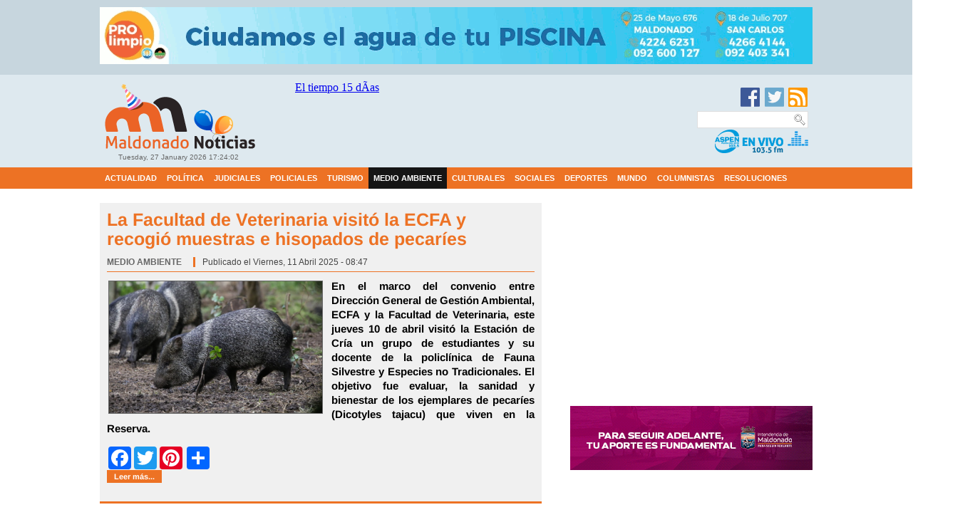

--- FILE ---
content_type: text/html; charset=utf-8
request_url: https://www.maldonadonoticias.com/beta/medio-ambiente.html?start=90
body_size: 74974
content:
<!DOCTYPE html PUBLIC "-//W3C//DTD XHTML 1.0 Transitional//EN" "http://www.w3.org/TR/xhtml1/DTD/xhtml1-transitional.dtd"><html xmlns="http://www.w3.org/1999/xhtml" xml:lang="es-es" lang="es-es" dir="ltr"><head><meta property="fb:app_id" content="523675911078625"/><link rel="apple-touch-icon" href="/beta/apple-touch-icon.png"><base href="https://www.maldonadonoticias.com/beta/medio-ambiente.html"/><meta http-equiv="content-type" content="text/html; charset=utf-8"/><meta name="robots" content="noindex,follow"/><meta name="description" content="En el marco del convenio entre Dirección General de Gestión Ambiental, ECFA y la Facultad de Veterinaria,  este jueves 10 de abril visitó la Estación de Cría un grupo de estudiantes y su docente"/><title>Medio Ambiente | Maldonado Noticias</title><link href="/beta/medio-ambiente.feed?type=rss" rel="alternate" type="application/rss+xml" title="RSS 2.0"/><link href="/beta/medio-ambiente.feed?type=atom" rel="alternate" type="application/atom+xml" title="Atom 1.0"/><link href="/beta/templates/andraderodriguez/favicon.ico" rel="shortcut icon" type="image/vnd.microsoft.icon"/><link rel="stylesheet" href="/beta/media/plg_jchoptimize/assets/beta/gz/0/3817328c6f7434d79c34ba2500e9b323.css"/> <script type="application/json" class="joomla-script-options new">{"csrf.token":"2a7ed2e8475e6f289ecf1f600d1f1b68","system.paths":{"root":"\/beta","base":"\/beta"}}</script><meta property="og:image" content="https://www.maldonadonoticias.com/beta/images/thumbnails/images/Abril25/Pecaries-3-fit-500x309.png"/><meta property="og:title" content="Maldonado: el destino más visitado por los uruguayos durante el año 2013"/><meta property="og:url" content="https://www.maldonadonoticias.com/beta/medio-ambiente.html?start=90"/><meta property="og:site_name" content="E-max"/><meta property="og:image" content="https://www.maldonadonoticias.com/beta//beta/images/thumbnails/images/Abril25/Pecaries-3-fit-299x185.png"/><meta property="og:type" content="article"/><meta property="og:image" content="https://www.maldonadonoticias.com/beta//beta/images/thumbnails/images/Abril25/Puerto_Limpio-fit-300x169.jpeg"/><meta property="og:image" content="https://www.maldonadonoticias.com/beta//beta/images/thumbnails/images/Abril25/Residuos_Clasificados-fit-299x175.jpg"/><meta property="og:image" content="https://www.maldonadonoticias.com/beta//beta/images/thumbnails/images/Abril25/Mancha_Amarilla-2-fit-300x168.jpg"/><meta property="og:image" content="https://www.maldonadonoticias.com/beta//beta/images/thumbnails/images/Abril25/Temporal_Abril-1-fit-300x194.jpeg"/><meta property="og:image" content="https://www.maldonadonoticias.com/beta//beta/images/thumbnails/images/Abril25/Nueva_Sede_SOS-fit-299x191.png"/><meta property="og:image" content="https://www.maldonadonoticias.com/beta//beta/images/thumbnails/images/Marzo25/Temporal_Piria_25-0-fit-300x194.jpeg"/><meta property="og:image" content="https://www.maldonadonoticias.com/beta//beta/images/thumbnails/images/Marzo25/Innda_Santa_Lucia-fit-300x196.jpeg"/><meta property="og:image" content="https://www.maldonadonoticias.com/beta//beta/images/thumbnails/images/Marzo25/Relleno_Piletas-2-fit-300x186.jpg"/><meta property="og:image" content="https://www.maldonadonoticias.com/beta//beta/images/thumbnails/images/Marzo25/Biogas_Las_Rosas-1-fit-299x190.png"/><meta property="og:image" content="https://www.maldonadonoticias.com/beta//beta/images/thumbnails/images/Marzo25/Temporal_4Marzo-fit-300x171.jpg"/><meta property="og:image" content="https://www.maldonadonoticias.com/beta//beta/images/thumbnails/images/Febrero25/Estudio_de_Pumas-fit-299x197.jpg"/><meta property="og:image" content="https://www.maldonadonoticias.com/beta//beta/images/thumbnails/images/Febrero25/Cerro_Betete_MN-2_-_copia-fit-299x186.jpeg"/><meta property="og:image" content="https://www.maldonadonoticias.com/beta//beta/images/thumbnails/images/Febrero25/Ola_de_Calor-10-fit-301x159.png"/><meta property="og:image" content="https://www.maldonadonoticias.com/beta//beta/images/thumbnails/images/Febrero25/Patrimonio_Arqueologico-fit-300x182.jpeg"/><meta property="og:image" content="https://www.maldonadonoticias.com/beta//beta/images/thumbnails/images/Febrero25/Lluvias_Copiosas-1-fit-300x197.jpg"/><meta property="og:image" content="https://www.maldonadonoticias.com/beta//beta/images/thumbnails/images/Febrero25/Relleno_Piletas-1-fit-299x183.jpg"/><meta property="og:image" content="https://www.maldonadonoticias.com/beta//beta/images/thumbnails/images/Febrero25/Mucho_Calor-3-fit-301x169.jpeg"/><meta property="og:image" content="https://www.maldonadonoticias.com/beta//beta/images/thumbnails/images/Febrero25/Residuos_Laguna-3-fit-300x195.jpg"/><meta property="og:image" content="https://www.maldonadonoticias.com/beta//beta/images/thumbnails/images/Febrero25/Temporal-8-fit-300x201.jpg"/><meta property="og:image" content="https://www.maldonadonoticias.com/beta//beta/images/thumbnails/images/Febrero25/Cerro_Pan_de_Azucar-11-fit-300x183.jpg"/><meta property="og:image" content="https://www.maldonadonoticias.com/beta//beta/images/thumbnails/images/Enero25/Jorge_Piriz-11-fit-299x187.jpg"/><meta property="og:image" content="https://www.maldonadonoticias.com/beta//beta/images/thumbnails/images/Enero25/Relleno_Piletas-2-fit-300x186.jpg"/><meta property="og:image" content="https://www.maldonadonoticias.com/beta/images/thumbnails/images/Laguna_del_Diario-3-fit-500x367.jpg"/><meta property="og:title" content="Presentan estrategias para rehabilitar estado ecológico de Laguna del Diario"/><meta property="og:url" content="https://www.maldonadonoticias.com/beta/medio-ambiente/1468-presentan-estrategias-para-rehabilitar-estado-ecol%EF%BF%BD%EF%BF%BDgico-de-laguna-del-diario.html"/><meta property="og:image" content="https://www.maldonadonoticias.com/beta/images/Laguna_del_Diario-3.jpg"/> <script src="/beta/media/plg_jchoptimize/assets/beta/gz/0/fe82ff7960124017a600e176a9ce98af.js"></script> </head><body><div class="publicidad-superior"><table width="1000" border="0" cellpadding="0" cellspacing="0"> <tr> <td width="970" align="left"><div class="moduletable"><div class="custom"><p><iframe id="ac7f5fcb" src="https://www.maldonadonoticias.com/beta/publicidad2017/www/delivery/afr.php?resize=1&amp;zoneid=1&amp;target=_blank&amp;cb=INSERT_RANDOM_NUMBER_HERE" name="ac7f5fcb" width="1000" height="80" frameborder="0" scrolling="no"><noscript><a href='https://www.maldonadonoticias.com/beta/publicidad2017/www/delivery/ck.php?n=ac7f5fcb' target='_blank'> <img src='https://www.maldonadonoticias.com/beta/publicidad2017/www/delivery/avw.php?zoneid=1&target=_blank&cb=INSERT_RANDOM_NUMBER_HERE' border='0' alt=''/></a></noscript></iframe></p></div></div></td> </tr> </table> </div><div class="cabecera"><div class="contenedor-cabecera"><div class="cont-logo"> <a href="/beta/index.php"><img src="/beta/images/logo.png" onmouseover="this.src='/beta/images/logo-hover.png';" onmouseout="this.src='/beta/images/logo.png';" width="220" height="100" border="0"/></a> <div class="fecha"><div class="moduletable"> <span class="mod_datetime"><time datetime="2026-01-27T17:19:38-03:00">Tuesday, 27 January 2026 <span id="mod_datetime_custom_time_323"></span> <script>/*<![CDATA[*/zone=0
isitlocal=true;ampm="";function mod_datetime_custom_time_323()
{now=new Date();ofst="03";ofst_minutes="00";ofst_sign="-";now.setUTCHours(now.getUTCHours()-Math.abs(ofst),now.getUTCMinutes()-Math.abs(ofst_minutes));timezone=now.getTimezoneOffset();secs=now.getUTCSeconds();sec=-1.57+Math.PI*secs/30;mins=now.getUTCMinutes();min=-1.57+Math.PI*mins/30;hr=(isitlocal)?now.getUTCHours():(now.getUTCHours()+parseInt(ofst))+parseInt(zone);hrs=-1.575+Math.PI*hr/6+Math.PI*parseInt(now.getMinutes())/360;if(hr<0)hr+=24;if(hr>23)hr-=24;ampm=(hr>11)?"":"";statusampm=ampm;hr2=hr;if(hr2==0)hr2=24;(hr2<13)?hr2:hr2%=24;if(hr2<10)hr2="0"+hr2
var finaltime=hr2+":"+((mins<10)?"0"+mins:mins)+":"+((secs<10)?"0"+secs:secs)+" "+statusampm;document.getElementById("mod_datetime_custom_time_323").innerHTML=finaltime
setTimeout("mod_datetime_custom_time_323()",1000)}
mod_datetime_custom_time_323()/*]]>*/</script></time></span> </div></div></div><table width="740" border="0" cellspacing="5"> <tr> <td align="left" valign="top"><div class="moduletable_clima2"> <iframe id="blockrandom-231" name="" src="https://maldonadonoticias.com/beta/clima/" width="100%" height="115" scrolling="no" frameborder="0" title="CLIMA 3" class="wrapper_clima2"> Ningún marco</iframe> </div> </td> <td align="center" valign="top"><div class="moduletable"> <iframe id="blockrandom-406" name="" src="https://2mas2.com.uy/includes-valores/cotizaciones/brou/cotizacion2020-brou.html" width="240" height="100" scrolling="no" frameborder="0" title="COTIZACIÓN (BROU)" class="wrapper"> Ningún marco</iframe> </div> </td> <td align="right" valign="top"> <a href="https://www.facebook.com/MaldonadoNoticias" target="_blank"><img src="/beta/images/icon-facebook.png" width="32" height="30" alt=""/></a><a href="https://twitter.com/MaldoNoti" target="_blank"><img src="/beta/images/icon-twitter.png" width="32" height="30" alt=""/></a><a href="http://www.maldonadonoticias.com/beta/rss.html"><img src="/beta/images/icon-rss.png" width="32" height="30" alt=""/></a> <div class="moduletable_buscador"><form name="rokajaxsearch" id="rokajaxsearch" class="light" action="https://maldonadonoticias.com/beta/" method="get"><div class="rokajaxsearch _buscador"><div class="roksearch-wrapper"> <input id="roksearch_search_str" name="searchword" type="text" class="inputbox roksearch_search_str" placeholder="Buscar..."/> </div><input type="hidden" name="searchphrase" value="any"/> <input type="hidden" name="limit" value="25"/> <input type="hidden" name="ordering" value="newest"/> <input type="hidden" name="view" value="search"/> <input type="hidden" name="option" value="com_search"/> <div id="roksearch_results"></div></div><div id="rokajaxsearch_tmp" style="visibility:hidden;display:none;"></div></form></div> <a href="http://www.aspenpunta.com/" target="_blank"><img src="/beta/images/banner-aspenfm.gif" width="134" height="36" class="imgaspen" alt=""/></a></td> </tr> </table> </div> </div><div class="cont-menu"><div class="menu"><div class="moduletable"><ul id="dj-megamenu385" class="dj-megamenu dj-megamenu-default horizontalMenu " data-options='{"wrap":null,"animIn":"fadeInUp","animOut":"zoomOut","animSpeed":"normal","openDelay":0,"closeDelay":"500","event":"mouseenter","fixed":0,"offset":0,"theme":"default","direction":"ltr","wcag":"1"}' data-trigger="979"> <li class="dj-up itemid102 first"><a class="dj-up_a  " href="/beta/actualidad.html"><span>Actualidad</span></a></li><li class="dj-up itemid104"><a class="dj-up_a  " href="/beta/política.html"><span>Política</span></a></li><li class="dj-up itemid107"><a class="dj-up_a  " href="/beta/judiciales.html"><span>Judiciales</span></a></li><li class="dj-up itemid106"><a class="dj-up_a  " href="/beta/policiales.html"><span>Policiales</span></a></li><li class="dj-up itemid108"><a class="dj-up_a  " href="/beta/turismo.html"><span>Turismo</span></a></li><li class="dj-up itemid157 current active"><a class="dj-up_a active " href="/beta/medio-ambiente.html"><span>Medio Ambiente</span></a></li><li class="dj-up itemid109"><a class="dj-up_a  " href="/beta/culturales.html"><span>Culturales</span></a></li><li class="dj-up itemid152"><a class="dj-up_a  " href="/beta/sociales.html"><span>Sociales</span></a></li><li class="dj-up itemid156"><a class="dj-up_a  " href="/beta/deportes.html"><span>Deportes</span></a></li><li class="dj-up itemid110"><a class="dj-up_a  " href="/beta/mundo.html"><span>Mundo</span></a></li><li class="dj-up itemid359"><a class="dj-up_a  " href="/beta/columnistas-invitados.html"><span>Columnistas</span></a></li><li class="dj-up itemid360"><a class="dj-up_a  " href="/beta/resoluciónes.html"><span>Resoluciones</span></a></li></ul><div id="dj-megamenu385mobile" class="dj-megamenu-accordion dj-megamenu-accordion-dark dj-pos-static  dj-align-center "> <a href="#" class="dj-mobile-open-btn" aria-label="Open mobile menu"><span class="fa fa-bars" aria-hidden="true"></span></a> <div class="dj-accordion dj-accordion-dark "><div class="dj-accordion-in"><ul class="dj-mobile-nav dj-mobile-dark "> <li class="dj-mobileitem itemid-102"><a href="/beta/actualidad.html">Actualidad</a></li><li class="dj-mobileitem itemid-104"><a href="/beta/política.html">Política</a></li><li class="dj-mobileitem itemid-107"><a href="/beta/judiciales.html">Judiciales</a></li><li class="dj-mobileitem itemid-106"><a href="/beta/policiales.html">Policiales</a></li><li class="dj-mobileitem itemid-108"><a href="/beta/turismo.html">Turismo</a></li><li class="dj-mobileitem itemid-157 current active"><a href="/beta/medio-ambiente.html">Medio Ambiente</a></li><li class="dj-mobileitem itemid-109"><a href="/beta/culturales.html">Culturales</a></li><li class="dj-mobileitem itemid-152"><a href="/beta/sociales.html">Sociales</a></li><li class="dj-mobileitem itemid-156"><a href="/beta/deportes.html">Deportes</a></li><li class="dj-mobileitem itemid-110"><a href="/beta/mundo.html">Mundo</a></li><li class="dj-mobileitem itemid-359"><a href="/beta/columnistas-invitados.html">Columnistas</a></li><li class="dj-mobileitem itemid-360"><a href="/beta/resoluciónes.html">Resoluciones</a></li></ul></div></div></div></div></div></div><div class="contenedor"><div class="contenidos"><div class="scroll-noticias"></div><div class="cont-izq"> </div><div class="cont-der"> </div><div class="ancho01"></div><div class="cont-izq"><div class="blog" itemscope itemtype="https://schema.org/Blog"><div class="items-leading clearfix"><div class="leading-0" itemprop="blogPost" itemscope itemtype="https://schema.org/BlogPosting"><div class="page-header"><h2 itemprop="name"> <a href="/beta/medio-ambiente/28088-la-facultad-de-veterinaria-visitó-la-ecfa-y-recogió-muestras-e-hisopados-de-pecaríes.html" itemprop="url"> La Facultad de Veterinaria visitó la ECFA y recogió muestras e hisopados de pecaríes </a> </h2></div><dl class="article-info muted"> <dt class="article-info-term"> Detalles </dt><dd class="category-name"> Categoría: <a href="/beta/medio-ambiente.html" itemprop="genre">Medio Ambiente</a> </dd><dd class="published"> <span class="icon-calendar" aria-hidden="true"></span> <time datetime="2025-04-11T08:47:32-03:00" itemprop="datePublished"> Publicado el Viernes, 11 Abril 2025 - 08:47 </time> </dd> </dl><p><a href="/beta/medio-ambiente/28088-la-facultad-de-veterinaria-visitó-la-ecfa-y-recogió-muestras-e-hisopados-de-pecaríes.html" class="thumbnail" style="margin: 2px; float: left;"><img style="" src="/beta/images/thumbnails/images/Abril25/Pecaries-3-fit-299x185.png" alt="" width="" height="" class=""/></a><strong>En el marco del convenio entre Dirección General de Gestión Ambiental, ECFA y la Facultad de Veterinaria, este jueves 10 de abril visitó la Estación de Cría un grupo de estudiantes y su docente de la policlínica de Fauna Silvestre y Especies no Tradicionales. El objetivo fue evaluar, la sanidad y bienestar de los ejemplares de pecaríes (Dicotyles tajacu) que viven en la Reserva.</strong></p><div class="addtoany_container"><span class="a2a_kit a2a_kit_size_32 addtoany_list" data-a2a-url="https://www.maldonadonoticias.com/beta/medio-ambiente/28088-la-facultad-de-veterinaria-visitó-la-ecfa-y-recogió-muestras-e-hisopados-de-pecaríes.html" data-a2a-title="La Facultad de Veterinaria visitó la ECFA y recogió muestras e hisopados de pecaríes"><div class="a2a_kit a2a_default_style"> <a class="a2a_button_facebook"></a> <a class="a2a_button_twitter"></a> <a class="a2a_button_pinterest"></a> </div> <script async src="https://static.addtoany.com/menu/page.js"></script> <a class="a2a_dd" href="https://www.addtoany.com/share_save"></a> </span> </div><p class="readmore"> <a class="btn" href="/beta/medio-ambiente/28088-la-facultad-de-veterinaria-visitó-la-ecfa-y-recogió-muestras-e-hisopados-de-pecaríes.html" itemprop="url" aria-label="Leer más: La Facultad de Veterinaria visitó la ECFA y recogió muestras e hisopados de pecaríes"> <span class="icon-chevron-right" aria-hidden="true"></span> Leer más... </a> </p></div><div class="leading-1" itemprop="blogPost" itemscope itemtype="https://schema.org/BlogPosting"><div class="page-header"><h2 itemprop="name"> <a href="/beta/medio-ambiente/28069-disminuyó-concentración-de-dinoflagelados-que-produjo-una-gran-mancha-en-la-zona-del-puerto-de-punta-del-este.html" itemprop="url"> Disminuyó la concentración de dinoflagelados producida en la zona del puerto de Punta del Este </a> </h2></div><dl class="article-info muted"> <dt class="article-info-term"> Detalles </dt><dd class="category-name"> Categoría: <a href="/beta/medio-ambiente.html" itemprop="genre">Medio Ambiente</a> </dd><dd class="published"> <span class="icon-calendar" aria-hidden="true"></span> <time datetime="2025-04-07T14:01:08-03:00" itemprop="datePublished"> Publicado el Lunes, 07 Abril 2025 - 14:01 </time> </dd> </dl><p><strong><a href="/beta/medio-ambiente/28069-disminuyó-concentración-de-dinoflagelados-que-produjo-una-gran-mancha-en-la-zona-del-puerto-de-punta-del-este.html" class="thumbnail" style="margin: 2px; float: left;"><img style="" src="/beta/images/thumbnails/images/Abril25/Puerto_Limpio-fit-300x169.jpeg" alt="" width="" height="" class=""/></a>La directora interina de Medio Ambiente de la Intendencia de Maldonado, Virginia Vilarino, informó que se realizó una recorrida por la zona del puerto de Punta del Este, donde se constató una disminución en la concentración de dinoflagelados respecto al fin de semana pasado.</strong></p><div class="addtoany_container"><span class="a2a_kit a2a_kit_size_32 addtoany_list" data-a2a-url="https://www.maldonadonoticias.com/beta/medio-ambiente/28069-disminuyó-concentración-de-dinoflagelados-que-produjo-una-gran-mancha-en-la-zona-del-puerto-de-punta-del-este.html" data-a2a-title="Disminuyó la concentración de dinoflagelados producida en la zona del puerto de Punta del Este"><div class="a2a_kit a2a_default_style"> <a class="a2a_button_facebook"></a> <a class="a2a_button_twitter"></a> <a class="a2a_button_pinterest"></a> </div> <script async src="https://static.addtoany.com/menu/page.js"></script> <a class="a2a_dd" href="https://www.addtoany.com/share_save"></a> </span> </div><p class="readmore"> <a class="btn" href="/beta/medio-ambiente/28069-disminuyó-concentración-de-dinoflagelados-que-produjo-una-gran-mancha-en-la-zona-del-puerto-de-punta-del-este.html" itemprop="url" aria-label="Leer más: Disminuyó la concentración de dinoflagelados producida en la zona del puerto de Punta del Este"> <span class="icon-chevron-right" aria-hidden="true"></span> Leer más... </a> </p></div><div class="leading-2" itemprop="blogPost" itemscope itemtype="https://schema.org/BlogPosting"><div class="page-header"><h2 itemprop="name"> <a href="/beta/medio-ambiente/28070-el-cure-maldonado-inicia-la-implementación-de-un-programa-de-gestión-de-residuos.html" itemprop="url"> El Cure-Maldonado inicia la implementación de un programa de gestión de residuos </a> </h2></div><dl class="article-info muted"> <dt class="article-info-term"> Detalles </dt><dd class="category-name"> Categoría: <a href="/beta/medio-ambiente.html" itemprop="genre">Medio Ambiente</a> </dd><dd class="published"> <span class="icon-calendar" aria-hidden="true"></span> <time datetime="2025-04-07T11:32:05-03:00" itemprop="datePublished"> Publicado el Lunes, 07 Abril 2025 - 11:32 </time> </dd> </dl><p><strong><a href="/beta/medio-ambiente/28070-el-cure-maldonado-inicia-la-implementación-de-un-programa-de-gestión-de-residuos.html" class="thumbnail" style="margin: 2px; float: left;"><img style="" src="/beta/images/thumbnails/images/Abril25/Residuos_Clasificados-fit-299x175.jpg" alt="Imagen referencial" width="" height="" class=""/></a>La sede Maldonado de la alta casa de estudios comenzará la implementación del programa denominado “Cure Clasifica,” una iniciativa que busca mejorar la gestión de residuos mediante la clasificación y valorización de materiales como papel, plástico, cartón y residuos orgánicos, promoviendo prácticas sostenibles y responsables entre toda la comunidad universitaria.</strong></p><div class="addtoany_container"><span class="a2a_kit a2a_kit_size_32 addtoany_list" data-a2a-url="https://www.maldonadonoticias.com/beta/medio-ambiente/28070-el-cure-maldonado-inicia-la-implementación-de-un-programa-de-gestión-de-residuos.html" data-a2a-title="El Cure-Maldonado inicia la implementación de un programa de gestión de residuos"><div class="a2a_kit a2a_default_style"> <a class="a2a_button_facebook"></a> <a class="a2a_button_twitter"></a> <a class="a2a_button_pinterest"></a> </div> <script async src="https://static.addtoany.com/menu/page.js"></script> <a class="a2a_dd" href="https://www.addtoany.com/share_save"></a> </span> </div><p class="readmore"> <a class="btn" href="/beta/medio-ambiente/28070-el-cure-maldonado-inicia-la-implementación-de-un-programa-de-gestión-de-residuos.html" itemprop="url" aria-label="Leer más: El Cure-Maldonado inicia la implementación de un programa de gestión de residuos"> <span class="icon-chevron-right" aria-hidden="true"></span> Leer más... </a> </p></div><div class="leading-3" itemprop="blogPost" itemscope itemtype="https://schema.org/BlogPosting"><div class="page-header"><h2 itemprop="name"> <a href="/beta/medio-ambiente/28062-analizan-composición-de-inmensa-mancha-amarillenta-que-apareció-en-el-agua-en-la-bahía-de-maldonado.html" itemprop="url"> Analizan composición de inmensa mancha anaranjada que apareció en la bahía de Maldonado </a> </h2></div><dl class="article-info muted"> <dt class="article-info-term"> Detalles </dt><dd class="category-name"> Categoría: <a href="/beta/medio-ambiente.html" itemprop="genre">Medio Ambiente</a> </dd><dd class="published"> <span class="icon-calendar" aria-hidden="true"></span> <time datetime="2025-04-05T13:01:52-03:00" itemprop="datePublished"> Publicado el Sábado, 05 Abril 2025 - 13:01 </time> </dd> </dl><p><strong><a href="/beta/medio-ambiente/28062-analizan-composición-de-inmensa-mancha-amarillenta-que-apareció-en-el-agua-en-la-bahía-de-maldonado.html" class="thumbnail" style="margin: 2px; float: left;"><img style="" src="/beta/images/thumbnails/images/Abril25/Mancha_Amarilla-2-fit-300x168.jpg" alt="" width="" height="" class=""/></a>Los resultados de laboratorios no se conocerán antes de las próximas 48 horas, pero en tanto, se recomienda a quienes lleguen a la costa, no tomen baños en las zonas donde se verifica la presencia de esta mancha, ni tampoco hagan contacto con el agua.</strong></p><div class="addtoany_container"><span class="a2a_kit a2a_kit_size_32 addtoany_list" data-a2a-url="https://www.maldonadonoticias.com/beta/medio-ambiente/28062-analizan-composición-de-inmensa-mancha-amarillenta-que-apareció-en-el-agua-en-la-bahía-de-maldonado.html" data-a2a-title="Analizan composición de inmensa mancha anaranjada que apareció en la bahía de Maldonado"><div class="a2a_kit a2a_default_style"> <a class="a2a_button_facebook"></a> <a class="a2a_button_twitter"></a> <a class="a2a_button_pinterest"></a> </div> <script async src="https://static.addtoany.com/menu/page.js"></script> <a class="a2a_dd" href="https://www.addtoany.com/share_save"></a> </span> </div><p class="readmore"> <a class="btn" href="/beta/medio-ambiente/28062-analizan-composición-de-inmensa-mancha-amarillenta-que-apareció-en-el-agua-en-la-bahía-de-maldonado.html" itemprop="url" aria-label="Leer más: Analizan composición de inmensa mancha anaranjada que apareció en la bahía de Maldonado"> <span class="icon-chevron-right" aria-hidden="true"></span> Leer más... </a> </p></div><div class="leading-4" itemprop="blogPost" itemscope itemtype="https://schema.org/BlogPosting"><div class="page-header"><h2 itemprop="name"> <a href="/beta/medio-ambiente/28059-fuertes-vientos-provocaron-la-caída-de-gran-cantidad-de-árboles,-columnas-y-cables.html" itemprop="url"> Los fuertes vientos provocaron daños, la caída de gran cantidad de árboles, columnas y cables </a> </h2></div><dl class="article-info muted"> <dt class="article-info-term"> Detalles </dt><dd class="category-name"> Categoría: <a href="/beta/medio-ambiente.html" itemprop="genre">Medio Ambiente</a> </dd><dd class="published"> <span class="icon-calendar" aria-hidden="true"></span> <time datetime="2025-04-04T08:18:47-03:00" itemprop="datePublished"> Publicado el Viernes, 04 Abril 2025 - 08:18 </time> </dd> </dl><p><strong><a href="/beta/medio-ambiente/28059-fuertes-vientos-provocaron-la-caída-de-gran-cantidad-de-árboles,-columnas-y-cables.html" class="thumbnail" style="margin: 2px; float: left;"><img style="" src="/beta/images/thumbnails/images/Abril25/Temporal_Abril-1-fit-300x194.jpeg" alt="" width="" height="" class=""/></a>En las primeras horas de la mañana de este viernes 4 de abril, la Jefatura de Policía de Maldonado dio a conocer un resumen de las consecuencias del intenso viento que golpea la zona costera de Maldonado desde la tarde del día anterior. En ningún caso hubo personas lesionadas.</strong></p><div class="addtoany_container"><span class="a2a_kit a2a_kit_size_32 addtoany_list" data-a2a-url="https://www.maldonadonoticias.com/beta/medio-ambiente/28059-fuertes-vientos-provocaron-la-caída-de-gran-cantidad-de-árboles,-columnas-y-cables.html" data-a2a-title="Los fuertes vientos provocaron daños, la caída de gran cantidad de árboles, columnas y cables"><div class="a2a_kit a2a_default_style"> <a class="a2a_button_facebook"></a> <a class="a2a_button_twitter"></a> <a class="a2a_button_pinterest"></a> </div> <script async src="https://static.addtoany.com/menu/page.js"></script> <a class="a2a_dd" href="https://www.addtoany.com/share_save"></a> </span> </div><p class="readmore"> <a class="btn" href="/beta/medio-ambiente/28059-fuertes-vientos-provocaron-la-caída-de-gran-cantidad-de-árboles,-columnas-y-cables.html" itemprop="url" aria-label="Leer más: Los fuertes vientos provocaron daños, la caída de gran cantidad de árboles, columnas y cables"> <span class="icon-chevron-right" aria-hidden="true"></span> Leer más... </a> </p></div><div class="leading-5" itemprop="blogPost" itemscope itemtype="https://schema.org/BlogPosting"><div class="page-header"><h2 itemprop="name"> <a href="/beta/medio-ambiente/28055-sos-rescate-de-fauna-marina-tendrá-nuevo-emplazamiento-en-punta-colorada.html" itemprop="url"> SOS Rescate de Fauna Marina tendrá nuevo emplazamiento en Punta Colorada </a> </h2></div><dl class="article-info muted"> <dt class="article-info-term"> Detalles </dt><dd class="category-name"> Categoría: <a href="/beta/medio-ambiente.html" itemprop="genre">Medio Ambiente</a> </dd><dd class="published"> <span class="icon-calendar" aria-hidden="true"></span> <time datetime="2025-04-03T12:10:59-03:00" itemprop="datePublished"> Publicado el Jueves, 03 Abril 2025 - 12:10 </time> </dd> </dl><p><strong><a href="/beta/medio-ambiente/28055-sos-rescate-de-fauna-marina-tendrá-nuevo-emplazamiento-en-punta-colorada.html" class="thumbnail" style="margin: 2px; float: left;"><img style="" src="/beta/images/thumbnails/images/Abril25/Nueva_Sede_SOS-fit-299x191.png" alt="" width="" height="" class=""/></a>La organización, afincada desde hace varias décadas en la costa de Punta Colorada contará con nuevas instalaciones en una zona próxima, donde se ubican los conocidos “Techos Rojos”.</strong></p><div class="addtoany_container"><span class="a2a_kit a2a_kit_size_32 addtoany_list" data-a2a-url="https://www.maldonadonoticias.com/beta/medio-ambiente/28055-sos-rescate-de-fauna-marina-tendrá-nuevo-emplazamiento-en-punta-colorada.html" data-a2a-title="SOS Rescate de Fauna Marina tendrá nuevo emplazamiento en Punta Colorada"><div class="a2a_kit a2a_default_style"> <a class="a2a_button_facebook"></a> <a class="a2a_button_twitter"></a> <a class="a2a_button_pinterest"></a> </div> <script async src="https://static.addtoany.com/menu/page.js"></script> <a class="a2a_dd" href="https://www.addtoany.com/share_save"></a> </span> </div><p class="readmore"> <a class="btn" href="/beta/medio-ambiente/28055-sos-rescate-de-fauna-marina-tendrá-nuevo-emplazamiento-en-punta-colorada.html" itemprop="url" aria-label="Leer más: SOS Rescate de Fauna Marina tendrá nuevo emplazamiento en Punta Colorada"> <span class="icon-chevron-right" aria-hidden="true"></span> Leer más... </a> </p></div><div class="leading-6" itemprop="blogPost" itemscope itemtype="https://schema.org/BlogPosting"><div class="page-header"><h2 itemprop="name"> <a href="/beta/medio-ambiente/28030-daños-de-distinta-entidad-provocó-el-fuerte-temporal-que-golpeó-la-costa-de-piriápolis.html" itemprop="url"> Daños de distinta entidad provocó el fuerte temporal que golpeó la costa de Piriápolis </a> </h2></div><dl class="article-info muted"> <dt class="article-info-term"> Detalles </dt><dd class="category-name"> Categoría: <a href="/beta/medio-ambiente.html" itemprop="genre">Medio Ambiente</a> </dd><dd class="published"> <span class="icon-calendar" aria-hidden="true"></span> <time datetime="2025-03-28T19:14:22-03:00" itemprop="datePublished"> Publicado el Viernes, 28 Marzo 2025 - 19:14 </time> </dd> </dl><p><strong><a href="/beta/medio-ambiente/28030-daños-de-distinta-entidad-provocó-el-fuerte-temporal-que-golpeó-la-costa-de-piriápolis.html" class="thumbnail" style="margin: 2px; float: left;"><img style="" src="/beta/images/thumbnails/images/Marzo25/Temporal_Piria_25-0-fit-300x194.jpeg" alt="" width="" height="" class=""/></a>Decenas de árboles caídos, voladuras de varios techos, casetas de guardavidas derribadas, cartelería arrancada, coches aplastados, rotura de persianas y otros elementos exteriores de varias fincas, son el resultado del fuerte temporal que azotó a la ciudad balnearia en horas de la tarde de este viernes 28 de marzo. No se informó de personas lesionadas o afectadas por el fenómeno.</strong></p><div class="addtoany_container"><span class="a2a_kit a2a_kit_size_32 addtoany_list" data-a2a-url="https://www.maldonadonoticias.com/beta/medio-ambiente/28030-daños-de-distinta-entidad-provocó-el-fuerte-temporal-que-golpeó-la-costa-de-piriápolis.html" data-a2a-title="Daños de distinta entidad provocó el fuerte temporal que golpeó la costa de Piriápolis"><div class="a2a_kit a2a_default_style"> <a class="a2a_button_facebook"></a> <a class="a2a_button_twitter"></a> <a class="a2a_button_pinterest"></a> </div> <script async src="https://static.addtoany.com/menu/page.js"></script> <a class="a2a_dd" href="https://www.addtoany.com/share_save"></a> </span> </div><p class="readmore"> <a class="btn" href="/beta/medio-ambiente/28030-daños-de-distinta-entidad-provocó-el-fuerte-temporal-que-golpeó-la-costa-de-piriápolis.html" itemprop="url" aria-label="Leer más: Daños de distinta entidad provocó el fuerte temporal que golpeó la costa de Piriápolis"> <span class="icon-chevron-right" aria-hidden="true"></span> Leer más... </a> </p></div><div class="leading-7" itemprop="blogPost" itemscope itemtype="https://schema.org/BlogPosting"><div class="page-header"><h2 itemprop="name"> <a href="/beta/medio-ambiente/28010-investigadores-del-cure-trabajaron-en-sistema-de-alerta-temprana-de-inundaciones-en-santa-lucía.html" itemprop="url"> Investigadores del Cure trabajaron en sistema de alerta temprana de inundaciones en Santa Lucía </a> </h2></div><dl class="article-info muted"> <dt class="article-info-term"> Detalles </dt><dd class="category-name"> Categoría: <a href="/beta/medio-ambiente.html" itemprop="genre">Medio Ambiente</a> </dd><dd class="published"> <span class="icon-calendar" aria-hidden="true"></span> <time datetime="2025-03-24T18:43:41-03:00" itemprop="datePublished"> Publicado el Lunes, 24 Marzo 2025 - 18:43 </time> </dd> </dl><p><strong><a href="/beta/medio-ambiente/28010-investigadores-del-cure-trabajaron-en-sistema-de-alerta-temprana-de-inundaciones-en-santa-lucía.html" class="thumbnail" style="margin: 2px; float: left;"><img style="" src="/beta/images/thumbnails/images/Marzo25/Innda_Santa_Lucia-fit-300x196.jpeg" alt="" width="" height="" class=""/></a>A un año de la inundación histórica que sufrió la ciudad, Guillermo Goyenola, biólogo y docente del Centro Universitario Regional del Este (Cure) del departamento de Ecología y Gestión Ambiental explicó que con el sistema generado interinstitucionalmente se puede ver cómo crece el río muchos kilómetros aguas arriba y “qué está pasando en Santa Lucía”.</strong></p><div class="addtoany_container"><span class="a2a_kit a2a_kit_size_32 addtoany_list" data-a2a-url="https://www.maldonadonoticias.com/beta/medio-ambiente/28010-investigadores-del-cure-trabajaron-en-sistema-de-alerta-temprana-de-inundaciones-en-santa-lucía.html" data-a2a-title="Investigadores del Cure trabajaron en sistema de alerta temprana de inundaciones en Santa Lucía"><div class="a2a_kit a2a_default_style"> <a class="a2a_button_facebook"></a> <a class="a2a_button_twitter"></a> <a class="a2a_button_pinterest"></a> </div> <script async src="https://static.addtoany.com/menu/page.js"></script> <a class="a2a_dd" href="https://www.addtoany.com/share_save"></a> </span> </div><p class="readmore"> <a class="btn" href="/beta/medio-ambiente/28010-investigadores-del-cure-trabajaron-en-sistema-de-alerta-temprana-de-inundaciones-en-santa-lucía.html" itemprop="url" aria-label="Leer más: Investigadores del Cure trabajaron en sistema de alerta temprana de inundaciones en Santa Lucía"> <span class="icon-chevron-right" aria-hidden="true"></span> Leer más... </a> </p></div><div class="leading-8" itemprop="blogPost" itemscope itemtype="https://schema.org/BlogPosting"><div class="page-header"><h2 itemprop="name"> <a href="/beta/medio-ambiente/28006-¿en-qué-categoría-de-área-nacional-protegida-podría-encajar-punta-ballena-y-de-que-dependería.html" itemprop="url"> Punta Ballena ¿en qué categoría de Área Nacional Protegida podría encajar y de que dependería? </a> </h2></div><dl class="article-info muted"> <dt class="article-info-term"> Detalles </dt><dd class="category-name"> Categoría: <a href="/beta/medio-ambiente.html" itemprop="genre">Medio Ambiente</a> </dd><dd class="published"> <span class="icon-calendar" aria-hidden="true"></span> <time datetime="2025-03-22T21:37:53-03:00" itemprop="datePublished"> Publicado el Sábado, 22 Marzo 2025 - 21:37 </time> </dd> </dl><p><strong><a href="/beta/medio-ambiente/28006-¿en-qué-categoría-de-área-nacional-protegida-podría-encajar-punta-ballena-y-de-que-dependería.html" class="thumbnail" style="margin: 2px; float: left;"><img style="" src="/beta/images/thumbnails/images/Marzo25/Foto_P.Ballena-Mauricio_Faraone-fit-300x209.jpg" alt="" width="" height="" class=""/></a>El primer paso hacia una declaratoria de esas características, se dio la pasada semana con un decreto aprobado por la Junta Departamental de Maldonado que, en 24 horas fue homologado por la administración Antía. Ahora trabajará una comisión interinstitucional ya conformada, que será interlocutora ante el Poder Ejecutivo.</strong></p><div class="addtoany_container"><span class="a2a_kit a2a_kit_size_32 addtoany_list" data-a2a-url="https://www.maldonadonoticias.com/beta/medio-ambiente/28006-¿en-qué-categoría-de-área-nacional-protegida-podría-encajar-punta-ballena-y-de-que-dependería.html" data-a2a-title="Punta Ballena ¿en qué categoría de Área Nacional Protegida podría encajar y de que dependería?"><div class="a2a_kit a2a_default_style"> <a class="a2a_button_facebook"></a> <a class="a2a_button_twitter"></a> <a class="a2a_button_pinterest"></a> </div> <script async src="https://static.addtoany.com/menu/page.js"></script> <a class="a2a_dd" href="https://www.addtoany.com/share_save"></a> </span> </div><p class="readmore"> <a class="btn" href="/beta/medio-ambiente/28006-¿en-qué-categoría-de-área-nacional-protegida-podría-encajar-punta-ballena-y-de-que-dependería.html" itemprop="url" aria-label="Leer más: Punta Ballena ¿en qué categoría de Área Nacional Protegida podría encajar y de que dependería?"> <span class="icon-chevron-right" aria-hidden="true"></span> Leer más... </a> </p></div><div class="leading-9" itemprop="blogPost" itemscope itemtype="https://schema.org/BlogPosting"><div class="page-header"><h2 itemprop="name"> <a href="/beta/medio-ambiente/28001-autoridades-del-ma-inspeccionaron-área-de-humedales-del-arroyo-maldonado-que-se-está-rellenando.html" itemprop="url"> Técnicos del MA recorrieron área de humedales del arroyo Maldonado que se está rellenando </a> </h2></div><dl class="article-info muted"> <dt class="article-info-term"> Detalles </dt><dd class="category-name"> Categoría: <a href="/beta/medio-ambiente.html" itemprop="genre">Medio Ambiente</a> </dd><dd class="published"> <span class="icon-calendar" aria-hidden="true"></span> <time datetime="2025-03-20T21:07:05-03:00" itemprop="datePublished"> Publicado el Jueves, 20 Marzo 2025 - 21:07 </time> </dd> </dl><p><strong><a href="/beta/medio-ambiente/28001-autoridades-del-ma-inspeccionaron-área-de-humedales-del-arroyo-maldonado-que-se-está-rellenando.html" class="thumbnail" style="margin: 2px; float: left;"><img style="" src="/beta/images/thumbnails/images/Marzo25/Relleno_Piletas-2-fit-300x186.jpg" alt="" width="" height="" class=""/></a>La visita fue realizada este jueves 20 de marzo por parte del director de la Dirección Nacional de Calidad y Evaluación Ambiental (Dinacea), Alejandro Nario, y la directora Nacional de Biodiversidad y Servicios Ecosistémicos, Estela Delgado, con sus respectivos equipos técnicos.</strong></p><div class="addtoany_container"><span class="a2a_kit a2a_kit_size_32 addtoany_list" data-a2a-url="https://www.maldonadonoticias.com/beta/medio-ambiente/28001-autoridades-del-ma-inspeccionaron-área-de-humedales-del-arroyo-maldonado-que-se-está-rellenando.html" data-a2a-title="Técnicos del MA recorrieron área de humedales del arroyo Maldonado que se está rellenando"><div class="a2a_kit a2a_default_style"> <a class="a2a_button_facebook"></a> <a class="a2a_button_twitter"></a> <a class="a2a_button_pinterest"></a> </div> <script async src="https://static.addtoany.com/menu/page.js"></script> <a class="a2a_dd" href="https://www.addtoany.com/share_save"></a> </span> </div><p class="readmore"> <a class="btn" href="/beta/medio-ambiente/28001-autoridades-del-ma-inspeccionaron-área-de-humedales-del-arroyo-maldonado-que-se-está-rellenando.html" itemprop="url" aria-label="Leer más: Técnicos del MA recorrieron área de humedales del arroyo Maldonado que se está rellenando"> <span class="icon-chevron-right" aria-hidden="true"></span> Leer más... </a> </p></div><div class="leading-10" itemprop="blogPost" itemscope itemtype="https://schema.org/BlogPosting"><div class="page-header"><h2 itemprop="name"> <a href="/beta/medio-ambiente/27999-la-idm-y-ute-avanzan-en-acuerdo-para-aumentar-generación-de-energía-a-partir-del-biogas-en-las-rosas.html" itemprop="url"> La IDM y Ute buscan acuerdo para aumentar la generación de energía a partir del biogás en Las Rosas </a> </h2></div><dl class="article-info muted"> <dt class="article-info-term"> Detalles </dt><dd class="category-name"> Categoría: <a href="/beta/medio-ambiente.html" itemprop="genre">Medio Ambiente</a> </dd><dd class="published"> <span class="icon-calendar" aria-hidden="true"></span> <time datetime="2025-03-20T08:55:35-03:00" itemprop="datePublished"> Publicado el Jueves, 20 Marzo 2025 - 08:55 </time> </dd> </dl><p><strong><a href="/beta/medio-ambiente/27999-la-idm-y-ute-avanzan-en-acuerdo-para-aumentar-generación-de-energía-a-partir-del-biogas-en-las-rosas.html" class="thumbnail" style="margin: 2px; float: left;"><img style="" src="/beta/images/thumbnails/images/Marzo25/Biogas_Las_Rosas-1-fit-299x190.png" alt="" width="" height="" class=""/></a>La empresa Aborgama, construyó y opera la planta de captación y posterior quemado de biogás que, en su momento fue la primera de Latinoamérica. La Intendencia de Maldonado, autorizó la suscripción de un convenio con Ute en procura de ampliar la producción de energía eléctrica mediante ese sistema.</strong></p><div class="addtoany_container"><span class="a2a_kit a2a_kit_size_32 addtoany_list" data-a2a-url="https://www.maldonadonoticias.com/beta/medio-ambiente/27999-la-idm-y-ute-avanzan-en-acuerdo-para-aumentar-generación-de-energía-a-partir-del-biogas-en-las-rosas.html" data-a2a-title="La IDM y Ute buscan acuerdo para aumentar la generación de energía a partir del biogás en Las Rosas"><div class="a2a_kit a2a_default_style"> <a class="a2a_button_facebook"></a> <a class="a2a_button_twitter"></a> <a class="a2a_button_pinterest"></a> </div> <script async src="https://static.addtoany.com/menu/page.js"></script> <a class="a2a_dd" href="https://www.addtoany.com/share_save"></a> </span> </div><p class="readmore"> <a class="btn" href="/beta/medio-ambiente/27999-la-idm-y-ute-avanzan-en-acuerdo-para-aumentar-generación-de-energía-a-partir-del-biogas-en-las-rosas.html" itemprop="url" aria-label="Leer más: La IDM y Ute buscan acuerdo para aumentar la generación de energía a partir del biogás en Las Rosas"> <span class="icon-chevron-right" aria-hidden="true"></span> Leer más... </a> </p></div><div class="leading-11" itemprop="blogPost" itemscope itemtype="https://schema.org/BlogPosting"><div class="page-header"><h2 itemprop="name"> <a href="/beta/medio-ambiente/27939-hubo-alerta-máxima-en-la-costa-de-maldonado-por-vientos-que-alcanzaron-los-110-kmts-hora.html" itemprop="url"> Hubo alerta máxima en la costa de Maldonado por vientos que alcanzaron los 110 kmts./hora </a> </h2></div><dl class="article-info muted"> <dt class="article-info-term"> Detalles </dt><dd class="category-name"> Categoría: <a href="/beta/medio-ambiente.html" itemprop="genre">Medio Ambiente</a> </dd><dd class="published"> <span class="icon-calendar" aria-hidden="true"></span> <time datetime="2025-03-05T09:07:25-03:00" itemprop="datePublished"> Publicado el Miércoles, 05 Marzo 2025 - 09:07 </time> </dd> </dl><p><strong><a href="/beta/medio-ambiente/27939-hubo-alerta-máxima-en-la-costa-de-maldonado-por-vientos-que-alcanzaron-los-110-kmts-hora.html" class="thumbnail" style="margin: 2px; float: left;"><img style="" src="/beta/images/thumbnails/images/Marzo25/Temporal_4Marzo-fit-300x171.jpg" alt="" width="" height="" class=""/></a>Fue durante las últimas horas de la tarde de este martes 4 de marzo que una fuerte tormenta golpeó la costa, tomando por sorpresa a miles de personas que se encontraban en las playas y al menos a medio centenar de embarcaciones que aún no habían retornado a puerto. Una embarcación terminó sobre las rocas en isla Gorriti.</strong></p><div class="addtoany_container"><span class="a2a_kit a2a_kit_size_32 addtoany_list" data-a2a-url="https://www.maldonadonoticias.com/beta/medio-ambiente/27939-hubo-alerta-máxima-en-la-costa-de-maldonado-por-vientos-que-alcanzaron-los-110-kmts-hora.html" data-a2a-title="Hubo alerta máxima en la costa de Maldonado por vientos que alcanzaron los 110 kmts./hora"><div class="a2a_kit a2a_default_style"> <a class="a2a_button_facebook"></a> <a class="a2a_button_twitter"></a> <a class="a2a_button_pinterest"></a> </div> <script async src="https://static.addtoany.com/menu/page.js"></script> <a class="a2a_dd" href="https://www.addtoany.com/share_save"></a> </span> </div><p class="readmore"> <a class="btn" href="/beta/medio-ambiente/27939-hubo-alerta-máxima-en-la-costa-de-maldonado-por-vientos-que-alcanzaron-los-110-kmts-hora.html" itemprop="url" aria-label="Leer más: Hubo alerta máxima en la costa de Maldonado por vientos que alcanzaron los 110 kmts./hora"> <span class="icon-chevron-right" aria-hidden="true"></span> Leer más... </a> </p></div><div class="leading-12" itemprop="blogPost" itemscope itemtype="https://schema.org/BlogPosting"><div class="page-header"><h2 itemprop="name"> <a href="/beta/medio-ambiente/27908-relevaron-estado-sanitario-de-la-pareja-de-pumas-que-llegaron-desde-argentina-a-la-ecfa.html" itemprop="url"> Relevaron estado sanitario de dos de los cuatro pumas que llegaron desde Argentina a la ECFA </a> </h2></div><dl class="article-info muted"> <dt class="article-info-term"> Detalles </dt><dd class="category-name"> Categoría: <a href="/beta/medio-ambiente.html" itemprop="genre">Medio Ambiente</a> </dd><dd class="published"> <span class="icon-calendar" aria-hidden="true"></span> <time datetime="2025-02-25T15:05:01-03:00" itemprop="datePublished"> Publicado el Martes, 25 Febrero 2025 - 15:05 </time> </dd> </dl><p><strong><a href="/beta/medio-ambiente/27908-relevaron-estado-sanitario-de-la-pareja-de-pumas-que-llegaron-desde-argentina-a-la-ecfa.html" class="thumbnail" style="margin: 2px; float: left;"><img style="" src="/beta/images/thumbnails/images/Febrero25/Estudio_de_Pumas-fit-299x197.jpg" alt="" width="" height="" class=""/></a>Un grupo de veterinarios y estudiantes de la Policlínica de Fauna Silvestre de la Facultad de Veterinaria, llegó a la Estación de Cría para sumare al equipo técnico de la misma. Allí se llevó a cabo una serie de análisis para conocer el estado de dos de los cuatro pumas que se encuentran en el lugar desde fines de noviembre del año pasado.</strong></p><div class="addtoany_container"><span class="a2a_kit a2a_kit_size_32 addtoany_list" data-a2a-url="https://www.maldonadonoticias.com/beta/medio-ambiente/27908-relevaron-estado-sanitario-de-la-pareja-de-pumas-que-llegaron-desde-argentina-a-la-ecfa.html" data-a2a-title="Relevaron estado sanitario de dos de los cuatro pumas que llegaron desde Argentina a la ECFA"><div class="a2a_kit a2a_default_style"> <a class="a2a_button_facebook"></a> <a class="a2a_button_twitter"></a> <a class="a2a_button_pinterest"></a> </div> <script async src="https://static.addtoany.com/menu/page.js"></script> <a class="a2a_dd" href="https://www.addtoany.com/share_save"></a> </span> </div><p class="readmore"> <a class="btn" href="/beta/medio-ambiente/27908-relevaron-estado-sanitario-de-la-pareja-de-pumas-que-llegaron-desde-argentina-a-la-ecfa.html" itemprop="url" aria-label="Leer más: Relevaron estado sanitario de dos de los cuatro pumas que llegaron desde Argentina a la ECFA"> <span class="icon-chevron-right" aria-hidden="true"></span> Leer más... </a> </p></div><div class="leading-13" itemprop="blogPost" itemscope itemtype="https://schema.org/BlogPosting"><div class="page-header"><h2 itemprop="name"> <a href="/beta/medio-ambiente/27902-el-patrimonio-arqueológico-que-se-va-perdiendo-en-el-cerro-betete-en-sierra-de-las-ánimas.html" itemprop="url"> El patrimonio arqueológico que se va perdiendo en el cerro Betete en Sierra de las Ánimas </a> </h2></div><dl class="article-info muted"> <dt class="article-info-term"> Detalles </dt><dd class="category-name"> Categoría: <a href="/beta/medio-ambiente.html" itemprop="genre">Medio Ambiente</a> </dd><dd class="published"> <span class="icon-calendar" aria-hidden="true"></span> <time datetime="2025-02-24T14:17:36-03:00" itemprop="datePublished"> Publicado el Lunes, 24 Febrero 2025 - 14:17 </time> </dd> </dl><p><strong><a href="/beta/medio-ambiente/27902-el-patrimonio-arqueológico-que-se-va-perdiendo-en-el-cerro-betete-en-sierra-de-las-ánimas.html" class="thumbnail" style="margin: 2px; float: left;"><img style="" src="/beta/images/thumbnails/images/Febrero25/Cerro_Betete_MN-2_-_copia-fit-299x186.jpeg" alt="" width="" height="" class=""/></a>El sábado 22 de febrero, se llevó a cabo la presentación de los resultados de la prospección arqueología del cerro Betete, ubicado frente a la localidad de Gregorio Aznárez, en Sierra de las Ánimas, proyecto desarrollado por el grupo de estudiantes de Arqueología PAIE, encabezado por Moira Sotelo, licenciada en Ciencias Antropológicas.</strong></p><div class="addtoany_container"><span class="a2a_kit a2a_kit_size_32 addtoany_list" data-a2a-url="https://www.maldonadonoticias.com/beta/medio-ambiente/27902-el-patrimonio-arqueológico-que-se-va-perdiendo-en-el-cerro-betete-en-sierra-de-las-ánimas.html" data-a2a-title="El patrimonio arqueológico que se va perdiendo en el cerro Betete en Sierra de las Ánimas"><div class="a2a_kit a2a_default_style"> <a class="a2a_button_facebook"></a> <a class="a2a_button_twitter"></a> <a class="a2a_button_pinterest"></a> </div> <script async src="https://static.addtoany.com/menu/page.js"></script> <a class="a2a_dd" href="https://www.addtoany.com/share_save"></a> </span> </div><p class="readmore"> <a class="btn" href="/beta/medio-ambiente/27902-el-patrimonio-arqueológico-que-se-va-perdiendo-en-el-cerro-betete-en-sierra-de-las-ánimas.html" itemprop="url" aria-label="Leer más: El patrimonio arqueológico que se va perdiendo en el cerro Betete en Sierra de las Ánimas"> <span class="icon-chevron-right" aria-hidden="true"></span> Leer más... </a> </p></div><div class="leading-14" itemprop="blogPost" itemscope itemtype="https://schema.org/BlogPosting"><div class="page-header"><h2 itemprop="name"> <a href="/beta/medio-ambiente/27881-el-inumet-emitió-aviso-por-la-llegada-de-una-nueva-ola-de-calor-para-varios-departamentos.html" itemprop="url"> El Inumet emitió aviso por la llegada de una nueva ola de calor para varios departamentos </a> </h2></div><dl class="article-info muted"> <dt class="article-info-term"> Detalles </dt><dd class="category-name"> Categoría: <a href="/beta/medio-ambiente.html" itemprop="genre">Medio Ambiente</a> </dd><dd class="published"> <span class="icon-calendar" aria-hidden="true"></span> <time datetime="2025-02-20T14:04:12-03:00" itemprop="datePublished"> Publicado el Jueves, 20 Febrero 2025 - 14:04 </time> </dd> </dl><p><strong><a href="/beta/medio-ambiente/27881-el-inumet-emitió-aviso-por-la-llegada-de-una-nueva-ola-de-calor-para-varios-departamentos.html" class="thumbnail" style="margin: 2px; float: left;"><img style="" src="/beta/images/thumbnails/images/Febrero25/Ola_de_Calor-10-fit-301x159.png" alt="" width="" height="" class=""/></a>El aviso emitido por el Instituto Uruguayo de Meteorología (Inumet), da cuenta del comienzo de una de calor desde el sábado 22 del mes en curso, que se extenderá al menos hasta el martes 25, que afectará a cuatro departamentos en su totalidad y a la mayoría de las localidades de otros seis.</strong></p><div class="addtoany_container"><span class="a2a_kit a2a_kit_size_32 addtoany_list" data-a2a-url="https://www.maldonadonoticias.com/beta/medio-ambiente/27881-el-inumet-emitió-aviso-por-la-llegada-de-una-nueva-ola-de-calor-para-varios-departamentos.html" data-a2a-title="El Inumet emitió aviso por la llegada de una nueva ola de calor para varios departamentos"><div class="a2a_kit a2a_default_style"> <a class="a2a_button_facebook"></a> <a class="a2a_button_twitter"></a> <a class="a2a_button_pinterest"></a> </div> <script async src="https://static.addtoany.com/menu/page.js"></script> <a class="a2a_dd" href="https://www.addtoany.com/share_save"></a> </span> </div><p class="readmore"> <a class="btn" href="/beta/medio-ambiente/27881-el-inumet-emitió-aviso-por-la-llegada-de-una-nueva-ola-de-calor-para-varios-departamentos.html" itemprop="url" aria-label="Leer más: El Inumet emitió aviso por la llegada de una nueva ola de calor para varios departamentos"> <span class="icon-chevron-right" aria-hidden="true"></span> Leer más... </a> </p></div></div><div class="items-more"><ol class="nav nav-tabs nav-stacked"> <li> <a href="/beta/medio-ambiente/27876-analizaron-propuesta-de-ingreso-al-snap-del-cerro-pan-de-azúcar-y-el-proyecto-de-teleférico.html"> Analizaron la propuesta de ingreso al SNAP del cerro Pan de Azúcar y el proyecto de teleférico</a> </li> <li> <a href="/beta/medio-ambiente/27860-el-inumet-anticipa-tormentas-fuertes-y-precipitaciones-copiosas-desde-la-tarde-de-este-viernes.html"> Inumet anticipa tormentas fuertes y precipitaciones copiosas desde la tarde de este viernes</a> </li> <li> <a href="/beta/medio-ambiente/27832-estudiantes-de-gestión-ambiental-preocupados-por-trabajos-en-área-contigua-a-humedales.html"> Estudiantes de Gestión Ambiental preocupados por tareas de relleno en área contigua a humedales</a> </li> <li> <a href="/beta/medio-ambiente/27830-el-inumet-anuncia-llegada-de-nueva-ola-de-calor-que-sería-más-extensa-que-las-anteriores.html"> El Inumet anuncia llegada de nueva ola de calor que sería más extensa que las anteriores</a> </li> <li> <a href="/beta/medio-ambiente/27819-el-ministerio-de-ambiente-rechazó-el-proyecto-residencial-“punta-ballena”-y-explicará-los-motivos.html"> El Ministerio de Ambiente rechazó el proyecto residencial “Punta Ballena” y explicará los motivos</a> </li> <li> <a href="/beta/medio-ambiente/27821-no-hay-nuevos-datos-tras-detección-de-floraciones-de-cianobacterias-en-laguna-del-sauce.html"> No hay nuevos datos tras detección de floraciones de cianobacterias en Laguna del Sauce</a> </li> <li> <a href="/beta/medio-ambiente/27816-desde-el-mediodía-de-este-martes-habrá-una-desmejora-en-las-condiciones-del-tiempo-y-puede-bajar-la-temperatura.html"> Desde el mediodía de este martes desmejora el tiempo y se puede interrumpir la intensa ola de calor</a> </li> <li> <a href="/beta/medio-ambiente/27814-está-suspendido-el-ascenso-al-cerro-pan-de-azúcar-por-el-alto-índice-de-riesgo-de-incendio.html"> Está suspendido el ascenso al cerro Pan de Azúcar por el alto índice de riesgo de incendio</a> </li> <li> <a href="/beta/medio-ambiente/27803-la-intendencia-de-maldonado-niega-rotundamente-que-tareas-de-relleno-afecten-área-de-humedales.html"> La Intendencia de Maldonado niega rotundamente que tareas de relleno afecten área de humedales</a> </li> <li> <a href="/beta/medio-ambiente/27800-ediles-frenteamplistas-piden-informes-sobre-intervención-de-la-idm-en-zona-de-humedales.html"> Ediles frenteamplistas piden informes sobre intervención de la IDM en zona de humedales</a> </li> </ol> </div><div class="pagination"><p class="counter pull-right"> Página 7 de 126 </p><ul> <li class="pagination-start"><a title="Iniciar" href="/beta/medio-ambiente.html" class="hasTooltip pagenav">Iniciar</a></li> <li class="pagination-prev"><a title="Previo" href="/beta/medio-ambiente.html?start=75" class="hasTooltip pagenav">Previo</a></li> <li><a href="/beta/medio-ambiente.html?start=15" class="pagenav">2</a></li> <li><a href="/beta/medio-ambiente.html?start=30" class="pagenav">3</a></li> <li><a href="/beta/medio-ambiente.html?start=45" class="pagenav">4</a></li> <li><a href="/beta/medio-ambiente.html?start=60" class="pagenav">5</a></li> <li><a href="/beta/medio-ambiente.html?start=75" class="pagenav">6</a></li> <li><span class="pagenav">7</span></li> <li><a href="/beta/medio-ambiente.html?start=105" class="pagenav">8</a></li> <li><a href="/beta/medio-ambiente.html?start=120" class="pagenav">9</a></li> <li><a href="/beta/medio-ambiente.html?start=135" class="pagenav">10</a></li> <li><a href="/beta/medio-ambiente.html?start=150" class="pagenav">11</a></li> <li class="pagination-next"><a title="Siguiente" href="/beta/medio-ambiente.html?start=105" class="hasTooltip pagenav">Siguiente</a></li> <li class="pagination-end"><a title="Fin" href="/beta/medio-ambiente.html?start=1875" class="hasTooltip pagenav">Fin</a></li> </ul> </div> </div><div class="moduletable"><div class="custom"><p> <script async src="//pagead2.googlesyndication.com/pagead/js/adsbygoogle.js"></script> <ins class="adsbygoogle" style="display:inline-block;width:620px;height:70px" data-ad-client="ca-pub-2031545889066956" data-ad-slot="4015440022"></ins> <script>(adsbygoogle=window.adsbygoogle||[]).push({});</script> </p></div></div></div><div class="cont-der"><div class="moduletable"><div class="custom"> <iframe id='a918c5c6' name='a918c5c6' src='https://www.maldonadonoticias.com/beta/publicidad2017/www/delivery/afr.php?zoneid=45&amp;cb=INSERT_RANDOM_NUMBER_HERE' frameborder='0' scrolling='no' width='340' height='90'><a href='https://www.maldonadonoticias.com/beta/publicidad2017/www/delivery/ck.php?n=aecd22bb&amp;cb=INSERT_RANDOM_NUMBER_HERE' target='_blank'><img src='https://www.maldonadonoticias.com/beta/publicidad2017/www/delivery/avw.php?zoneid=45&amp;cb=INSERT_RANDOM_NUMBER_HERE&amp;n=aecd22bb' border='0' alt=''/></a></iframe></div></div><div class="moduletable"><div class="custom"> <iframe id='a20a33ab' name='a20a33ab' src='https://www.maldonadonoticias.com/beta/publicidad2017/www/delivery/afr.php?resize=1&amp;n=a20a33ab&amp;zoneid=11&amp;target=_blank&amp;cb=INSERT_RANDOM_NUMBER_HERE' frameborder='0' scrolling='no' width='340' height='90' allowtransparency='true'><script>/*<![CDATA[*/document.write("<nolayer>");document.write("<a href='https://www.maldonadonoticias.com/beta/publicidad2017/www/delivery/ck.php?n=ae171fbb&amp;cb=INSERT_RANDOM_NUMBER_HERE' target='_blank'><img src='https://www.maldonadonoticias.com/beta/publicidad2017/www/delivery/avw.php?zoneid=11&amp;cb=INSERT_RANDOM_NUMBER_HERE&amp;n=ae171fbb' border='0' alt=''/></a>");document.write("</nolayer>");document.write("<ilayer id='layera20a33ab' visibility='hidden' width='340' height='90'></ilayer>");/*]]>*/</script><noscript> <a href='https://www.maldonadonoticias.com/beta/publicidad2017/www/delivery/ck.php?n=a20a33ab' target='_blank'> <img src='https://www.maldonadonoticias.com/beta/publicidad2017/www/delivery/avw.php?n=a20a33ab&zoneid=11&target=_blank&cb=INSERT_RANDOM_NUMBER_HERE' border='0' alt=''/></a></noscript></iframe> <layer src='https://www.maldonadonoticias.com/beta/publicidad2017/www/delivery/afr.php?n=a20a33ab&n=a20a33ab&zoneid=11&target=_blank&cb=INSERT_RANDOM_NUMBER_HERE&rewrite=0' width='340' height='90' visibility='hidden' onload="moveToAbsolute(layera20a33ab.pageX,layera20a33ab.pageY);clip.width=340;clip.height=90;visibility='show';"></layer><script src='https://www.maldonadonoticias.com/beta/publicidad2017/www/delivery/ag.php'></script></div></div><div class="moduletable_banner-movil"><div class="custom_banner-movil"><p><iframe id="a3223787" src="https://www.maldonadonoticias.com/beta/publicidad2017/www/delivery/afr.php?resize=1&amp;zoneid=38&amp;target=_blank&amp;cb=INSERT_RANDOM_NUMBER_HERE" name="a3223787" width="340" height="90" frameborder="0" scrolling="no"><noscript><a href='https://www.maldonadonoticias.com/beta/publicidad2017/www/delivery/ck.php?n=a3223787' target='_blank'> <img src='https://www.maldonadonoticias.com/beta/publicidad2017/www/delivery/avw.php?zoneid=38&target=_blank&cb=INSERT_RANDOM_NUMBER_HERE' border='0' alt=''/></a></noscript></iframe></p></div></div><div class="moduletable"><div class="custom"><p></p><p><iframe id="ac04be1f" src="https://www.maldonadonoticias.com/beta/publicidad2017/www/delivery/afr.php?resize=1&amp;n=ac04be1f&amp;zoneid=26&amp;cb=INSERT_RANDOM_NUMBER_HERE" name="ac04be1f" width="340" height="90" frameborder="0" scrolling="no"><noscript><a href='https://www.maldonadonoticias.com/beta/publicidad2017/www/delivery/ck.php?n=ac04be1f'> <img src='https://www.maldonadonoticias.com/beta/publicidad2017/www/delivery/avw.php?n=ac04be1f&zoneid=26&cb=INSERT_RANDOM_NUMBER_HERE' border='0' alt=''/></a></noscript></iframe></p></div></div><div class="moduletable_banner-lateral"><div class="custom_banner-lateral"><p><iframe id="a7346f46" src="https://www.maldonadonoticias.com/beta/publicidad2017/www/delivery/afr.php?resize=1&amp;n=a7346f46&amp;zoneid=24&amp;target=_blank&amp;cb=INSERT_RANDOM_NUMBER_HERE" name="a7346f46" width="340" height="90" frameborder="0" scrolling="no"><noscript><a href='https://www.maldonadonoticias.com/beta/publicidad2017/www/delivery/ck.php?n=a7346f46' target='_blank'> <img src='https://www.maldonadonoticias.com/beta/publicidad2017/www/delivery/avw.php?n=a7346f46&zoneid=24&target=_blank&cb=INSERT_RANDOM_NUMBER_HERE' border='0' alt=''/></a></noscript></iframe></p></div></div><div class="moduletable_banner-movil"><div class="custom_banner-movil"> <iframe id='a891fdf4' name='a891fdf4' src='https://www.maldonadonoticias.com/beta/publicidad2017/www/delivery/afr.php?resize=1&amp;n=a891fdf4&amp;zoneid=36&amp;target=_blank&amp;cb=INSERT_RANDOM_NUMBER_HERE' frameborder='0' scrolling='no' width='340' height='280' allowtransparency='true'><script>/*<![CDATA[*/document.write("<nolayer>");document.write("<a href='https://www.maldonadonoticias.com/beta/publicidad2017/www/delivery/ck.php?n=a3f031ed&amp;cb=INSERT_RANDOM_NUMBER_HERE' target='_blank'><img src='https://www.maldonadonoticias.com/beta/publicidad2017/www/delivery/avw.php?zoneid=36&amp;cb=INSERT_RANDOM_NUMBER_HERE&amp;n=a3f031ed' border='0' alt=''/></a>");document.write("</nolayer>");document.write("<ilayer id='layera891fdf4' visibility='hidden' width='340' height='280'></ilayer>");/*]]>*/</script><noscript> <a href='https://www.maldonadonoticias.com/beta/publicidad2017/www/delivery/ck.php?n=a891fdf4' target='_blank'> <img src='https://www.maldonadonoticias.com/beta/publicidad2017/www/delivery/avw.php?n=a891fdf4&zoneid=36&target=_blank&cb=INSERT_RANDOM_NUMBER_HERE' border='0' alt=''/></a></noscript></iframe> <layer src='https://www.maldonadonoticias.com/beta/publicidad2017/www/delivery/afr.php?n=a891fdf4&n=a891fdf4&zoneid=36&target=_blank&cb=INSERT_RANDOM_NUMBER_HERE&rewrite=0' width='340' height='280' visibility='hidden' onload="moveToAbsolute(layera891fdf4.pageX,layera891fdf4.pageY);clip.width=340;clip.height=280;visibility='show';"></layer><script src='https://www.maldonadonoticias.com/beta/publicidad2017/www/delivery/ag.php'></script></div></div><div class="moduletable_banner-lateral"><div class="custom_banner-lateral"> <iframe id='a0704c85' name='a0704c85' src='https://www.maldonadonoticias.com/beta/publicidad2017/www/delivery/afr.php?resize=1&amp;n=a0704c85&amp;zoneid=28&amp;target=_blank&amp;cb=INSERT_RANDOM_NUMBER_HERE' frameborder='0' scrolling='no' width='340' height='90' allowtransparency='true'><script>/*<![CDATA[*/document.write("<nolayer>");document.write("<a href='https://www.maldonadonoticias.com/beta/publicidad2017/www/delivery/ck.php?n=a87e561e&amp;cb=INSERT_RANDOM_NUMBER_HERE' target='_blank'><img src='https://www.maldonadonoticias.com/beta/publicidad2017/www/delivery/avw.php?zoneid=28&amp;cb=INSERT_RANDOM_NUMBER_HERE&amp;n=a87e561e' border='0' alt=''/></a>");document.write("</nolayer>");document.write("<ilayer id='layera0704c85' visibility='hidden' width='340' height='90'></ilayer>");/*]]>*/</script><noscript> <a href='https://www.maldonadonoticias.com/beta/publicidad2017/www/delivery/ck.php?n=a0704c85' target='_blank'> <img src='https://www.maldonadonoticias.com/beta/publicidad2017/www/delivery/avw.php?n=a0704c85&zoneid=28&target=_blank&cb=INSERT_RANDOM_NUMBER_HERE' border='0' alt=''/></a></noscript></iframe> <layer src='https://www.maldonadonoticias.com/beta/publicidad2017/www/delivery/afr.php?n=a0704c85&n=a0704c85&zoneid=28&target=_blank&cb=INSERT_RANDOM_NUMBER_HERE&rewrite=0' width='340' height='90' visibility='hidden' onload="moveToAbsolute(layera0704c85.pageX,layera0704c85.pageY);clip.width=340;clip.height=90;visibility='show';"></layer><script src='https://www.maldonadonoticias.com/beta/publicidad2017/www/delivery/ag.php'></script></div></div><div class="moduletable_banner-lateral"><div class="custom_banner-lateral"><p><iframe id="ad9bf2c7" style="display: block; margin-left: auto; margin-right: auto;" src="https://www.maldonadonoticias.com/beta/publicidad2017/www/delivery/afr.php?resize=1&amp;n=ad9bf2c7&amp;zoneid=33&amp;target=_blank&amp;cb=INSERT_RANDOM_NUMBER_HERE" name="ad9bf2c7" width="340" height="90" frameborder="0" scrolling="no"><noscript><a href='https://www.maldonadonoticias.com/beta/publicidad2017/www/delivery/ck.php?n=ad9bf2c7' target='_blank'> <img src='https://www.maldonadonoticias.com/beta/publicidad2017/www/delivery/avw.php?n=ad9bf2c7&zoneid=33&target=_blank&cb=INSERT_RANDOM_NUMBER_HERE' border='0' alt=''/></a></noscript></iframe></p></div></div><div class="moduletable"><div class="custom"> <script async src="//pagead2.googlesyndication.com/pagead/js/adsbygoogle.js"></script> <ins class="adsbygoogle" style="display:inline-block;width:336px;height:280px" data-ad-client="ca-pub-2031545889066956" data-ad-slot="4853044826"></ins> <script>(adsbygoogle=window.adsbygoogle||[]).push({});</script><p>&nbsp;</p></div></div><div class="moduletable"><div class="custom"><p><iframe id="aff6bca1" src="https://www.maldonadonoticias.com/beta/publicidad2017/www/delivery/afr.php?resize=1&amp;n=aff6bca1&amp;zoneid=16&amp;target=_blank&amp;cb=INSERT_RANDOM_NUMBER_HERE" name="aff6bca1" width="340" height="100" frameborder="0" scrolling="no"><noscript><a href='https://www.maldonadonoticias.com/beta/publicidad2017/www/delivery/ck.php?n=aff6bca1' target='_blank'> <img src='https://www.maldonadonoticias.com/beta/publicidad2017/www/delivery/avw.php?n=aff6bca1&zoneid=16&target=_blank&cb=INSERT_RANDOM_NUMBER_HERE' border='0' alt=''/></a></noscript></iframe></p></div></div><div class="moduletable_recientes"><h3>Últimas Noticias</h3><ul class="latestnews_recientes mod-list"> <li itemscope itemtype="https://schema.org/Article"> <a href="/beta/actualidad/29263-advierten-sobre-presuntas-nuevas-ocupaciones-“coordinadas”-de-predios-en-zona-de-sauce-de-portezuelo.html" itemprop="url"> <span itemprop="name"> Advierten sobre presuntas nuevas ocupaciones de predios en la zona de Sauce de Portezuelo </span> </a> </li> <li itemscope itemtype="https://schema.org/Article"> <a href="/beta/actualidad/29261-el-bps-advierte-sobre-intentos-de-fraude-mediante-“phishing”-a-la-ciudadanía.html" itemprop="url"> <span itemprop="name"> El Bps advierte sobre intentos de fraude mediante “phishing” a la ciudadanía </span> </a> </li> <li itemscope itemtype="https://schema.org/Article"> <a href="/beta/judiciales/29262-rapiñó-un-comercio-de-barrio-pero-como-la-policía-lo-atrapó-poco-después-le-imputaron-tentativa.html" itemprop="url"> <span itemprop="name"> Rapiñó un comercio de barrio pero como la Policía lo atrapó poco después le imputaron tentativa </span> </a> </li> <li itemscope itemtype="https://schema.org/Article"> <a href="/beta/turismo/29258-se-confirmó-a-piriápolis-como-sede-continental-del-world-paella-day-2026,-semifinal-del-mundial-de-valencia.html" itemprop="url"> <span itemprop="name"> Se confirmó a Piriápolis como sede continental del World Paella Day 2026, una semifinal del Mundial </span> </a> </li> <li itemscope itemtype="https://schema.org/Article"> <a href="/beta/medio-ambiente/29259-el-ma-formalizó-grupo-de-expertos-para-coordinar-acciones-de-combate-contra-el-picudo-rojo.html" itemprop="url"> <span itemprop="name"> El MA formalizó grupo de expertos para coordinar acciones de combate contra el picudo rojo </span> </a> </li> <li itemscope itemtype="https://schema.org/Article"> <a href="/beta/policiales/29257-gresca-en-playa-bikini-terminó-con-varios-adolescentes-detenidos-y-dos-con-lesiones.html" itemprop="url"> <span itemprop="name"> Gresca en playa Bikini terminó con varios adolescentes detenidos y dos con lesiones </span> </a> </li> <li itemscope itemtype="https://schema.org/Article"> <a href="/beta/policiales/29256-durante-la-semana-que-quedó-atrás,-la-policía-de-maldonado-incautó-57-vehículos-por-distintos-motivos.html" itemprop="url"> <span itemprop="name"> Los últimos siete días la Policía de Maldonado incautó 57 vehículos por distintas irregularidades </span> </a> </li> <li itemscope itemtype="https://schema.org/Article"> <a href="/beta/política/29254-el-fa-de-maldonado-presentó-batería-de-propuestas-para-fortalecer-las-políticas-sociales.html" itemprop="url"> <span itemprop="name"> El FA de Maldonado presentó batería de propuestas para fortalecer las políticas sociales </span> </a> </li> <li itemscope itemtype="https://schema.org/Article"> <a href="/beta/actualidad/29253-inmobiliarios-de-punta-del-este-preocupados-por-la-sostenida-caída-del-dólar-y-los-perjuicios-que-ocasiona.html" itemprop="url"> <span itemprop="name"> Inmobiliarios están preocupados por la sostenida caída del dólar y los perjuicios que ocasiona </span> </a> </li> <li itemscope itemtype="https://schema.org/Article"> <a href="/beta/judiciales/29255-dos-años-de-cárcel-para-delincuente-que-robó-4-motos-en-maldonado-en-solo-16-días.html" itemprop="url"> <span itemprop="name"> Dos años de cárcel para delincuente que robó 4 motos en Maldonado en solo 16 días </span> </a> </li> </ul> </div><div class="moduletable_banner-lateral-ipad"><div class="custom_banner-lateral-ipad"><p><iframe src="http://www.maldonadonoticias.com/beta/publicidad2017/www/delivery/afr.php?zoneid=16&amp;target=_blank&amp;cb=INSERT_RANDOM_NUMBER_HERE" name="ad2fa9a4" width="340" height="150" id="ad2fa9a4" frameborder="0" scrolling="no"><a href="http://www.maldonadonoticias.com/beta/publicidad2017/www/delivery/ck.php?n=a06e5d37&cb=INSERT_RANDOM_NUMBER_HERE" target="_blank"><img src="http://www.maldonadonoticias.com/beta/publicidad2017/www/delivery/avw.php?zoneid=16&cb=INSERT_RANDOM_NUMBER_HERE&n=a06e5d37" alt="" border="0"/></a></iframe></p></div></div></div><div class="links"> </div><div class="cont-izq"> </div><div class="cont-der"> </div><div class="links"><div class="moduletable_masleidas"><h3>Noticias más leídas ahora</h3><ul class="fewestread _masleidas"> <li> <a href="/beta/actualidad/29261-el-bps-advierte-sobre-intentos-de-fraude-mediante-“phishing”-a-la-ciudadanía.html"> El Bps advierte sobre intentos de fraude mediante “phishing” a la ciudadanía</a> </li> </ul> </div> </div> </div> </div><div class="publicidad-base"><div class="moduletable"><div class="custom"><p> <script async src="//pagead2.googlesyndication.com/pagead/js/adsbygoogle.js"></script> <ins class="adsbygoogle" style="display:inline-block;width:970px;height:90px" data-ad-client="ca-pub-2031545889066956" data-ad-slot="2124100826"></ins> <script>(adsbygoogle=window.adsbygoogle||[]).push({});</script> </p></div></div></div><div class="cont-menu2"><div class="menu"><div class="moduletable"><ul id="dj-megamenu385" class="dj-megamenu dj-megamenu-default horizontalMenu " data-options='{"wrap":null,"animIn":"fadeInUp","animOut":"zoomOut","animSpeed":"normal","openDelay":0,"closeDelay":"500","event":"mouseenter","fixed":0,"offset":0,"theme":"default","direction":"ltr","wcag":"1"}' data-trigger="979"> <li class="dj-up itemid102 first"><a class="dj-up_a  " href="/beta/actualidad.html"><span>Actualidad</span></a></li><li class="dj-up itemid104"><a class="dj-up_a  " href="/beta/política.html"><span>Política</span></a></li><li class="dj-up itemid107"><a class="dj-up_a  " href="/beta/judiciales.html"><span>Judiciales</span></a></li><li class="dj-up itemid106"><a class="dj-up_a  " href="/beta/policiales.html"><span>Policiales</span></a></li><li class="dj-up itemid108"><a class="dj-up_a  " href="/beta/turismo.html"><span>Turismo</span></a></li><li class="dj-up itemid157 current active"><a class="dj-up_a active " href="/beta/medio-ambiente.html"><span>Medio Ambiente</span></a></li><li class="dj-up itemid109"><a class="dj-up_a  " href="/beta/culturales.html"><span>Culturales</span></a></li><li class="dj-up itemid152"><a class="dj-up_a  " href="/beta/sociales.html"><span>Sociales</span></a></li><li class="dj-up itemid156"><a class="dj-up_a  " href="/beta/deportes.html"><span>Deportes</span></a></li><li class="dj-up itemid110"><a class="dj-up_a  " href="/beta/mundo.html"><span>Mundo</span></a></li><li class="dj-up itemid359"><a class="dj-up_a  " href="/beta/columnistas-invitados.html"><span>Columnistas</span></a></li><li class="dj-up itemid360"><a class="dj-up_a  " href="/beta/resoluciónes.html"><span>Resoluciones</span></a></li></ul><div id="dj-megamenu385mobile" class="dj-megamenu-accordion dj-megamenu-accordion-dark dj-pos-static  dj-align-center "> <a href="#" class="dj-mobile-open-btn" aria-label="Open mobile menu"><span class="fa fa-bars" aria-hidden="true"></span></a> <div class="dj-accordion dj-accordion-dark "><div class="dj-accordion-in"><ul class="dj-mobile-nav dj-mobile-dark "> <li class="dj-mobileitem itemid-102"><a href="/beta/actualidad.html">Actualidad</a></li><li class="dj-mobileitem itemid-104"><a href="/beta/política.html">Política</a></li><li class="dj-mobileitem itemid-107"><a href="/beta/judiciales.html">Judiciales</a></li><li class="dj-mobileitem itemid-106"><a href="/beta/policiales.html">Policiales</a></li><li class="dj-mobileitem itemid-108"><a href="/beta/turismo.html">Turismo</a></li><li class="dj-mobileitem itemid-157 current active"><a href="/beta/medio-ambiente.html">Medio Ambiente</a></li><li class="dj-mobileitem itemid-109"><a href="/beta/culturales.html">Culturales</a></li><li class="dj-mobileitem itemid-152"><a href="/beta/sociales.html">Sociales</a></li><li class="dj-mobileitem itemid-156"><a href="/beta/deportes.html">Deportes</a></li><li class="dj-mobileitem itemid-110"><a href="/beta/mundo.html">Mundo</a></li><li class="dj-mobileitem itemid-359"><a href="/beta/columnistas-invitados.html">Columnistas</a></li><li class="dj-mobileitem itemid-360"><a href="/beta/resoluciónes.html">Resoluciones</a></li></ul></div></div></div></div></div></div><div id="footer"><div id="contenedor-datos-footer"><div id="menu-footer"><table width="1000" border="0"> <tr> <td width="205" align="left" valign="middle"><a href="/beta/index.php"><img src="/beta/images/logo-footer.png" width="183" height="78" alt=""/></a></td> <td width="468" align="left" valign="middle">Copyright © 2017 - Maldonado Noticias<br />
          Todos los derechos reservados.<br /> <br /> <strong>Prensa:</strong> <a href="mailto:informacion@maldonadonoticias.com" target="_blank">informacion@maldonadonoticias.com</a> Cel.: <a href="tel:099 690 873">099 690 873</a><br /> <strong> Comercial:</strong> <a href="mailto:comercial@maldonadonoticias.com" target="_blank">comercial@maldonadonoticias.com</a> Cel.: <a href="tel:094448685">094 448 685</a></td> <td width="33" align="left" valign="middle"><img src="/beta/images/icon-facebook-footer.png" width="33" height="33" alt=""/></td> <td width="146" align="left" valign="middle"><a href="https://www.facebook.com/MaldonadoNoticias" target="_blank">MaldonadoNoticias</a></td> <td width="36" align="left" valign="middle"><img src="/beta/images/icon-twitter-footer.png" width="33" height="33" alt=""/></td> <td width="86" align="left" valign="middle"><a href="https://twitter.com/MaldoNoti" target="_blank">MaldoNoti</a></td> </tr> <tr> <td height="4" colspan="6" align="center" valign="bottom" class="pie"><hr /></td> </tr> <tr> <td height="19" colspan="6" align="center" valign="bottom" class="pie">Diseño y Desarrollo: <a href="http://www.2mas2.uy/" target="_blank">2mas2 Comunicación</a></td> </tr> </table> </div> </div> </div> </body> </html>

--- FILE ---
content_type: text/html; charset=UTF-8
request_url: https://www.maldonadonoticias.com/beta/publicidad2017/www/delivery/afr.php?resize=1&zoneid=1&target=_blank&cb=INSERT_RANDOM_NUMBER_HERE
body_size: 1616
content:
<!DOCTYPE html PUBLIC '-//W3C//DTD XHTML 1.0 Transitional//EN' 'http://www.w3.org/TR/xhtml1/DTD/xhtml1-transitional.dtd'>
<html xmlns='http://www.w3.org/1999/xhtml' xml:lang='en' lang='en'>
<head>
<title>Advertisement</title>
<script type='text/javascript'>
<!--// <![CDATA[ 
	function MAX_adjustframe(frame) {
		if (document.all) {
			parent.document.all[frame.name].width = 1000;
			parent.document.all[frame.name].height = 80;
		}
		else if (document.getElementById) {
			parent.document.getElementById(frame.name).width = 1000;
			parent.document.getElementById(frame.name).height = 80;
		}
	}
// ]]> -->
</script>
<style type='text/css'>
body {margin:0; height:100%; background-color:transparent; width:100%; text-align:center;}
</style>
</head>
<body onload="MAX_adjustframe(window);">
<a href='https://www.maldonadonoticias.com/beta/publicidad2017/www/delivery/ck.php?oaparams=2__bannerid=146__zoneid=1__cb=a0da902ee1__oadest=https%3A%2F%2Fwww.instagram.com%2Fprolimpio.uy' target='_blank'><img src='https://www.maldonadonoticias.com/beta/publicidad2017/www/images/7c72be875ba6216033d22cec5abc397c.gif' width='1000' height='80' alt='' title='' border='0' /></a><div id='beacon_a0da902ee1' style='position: absolute; left: 0px; top: 0px; visibility: hidden;'><img src='https://www.maldonadonoticias.com/beta/publicidad2017/www/delivery/lg.php?bannerid=146&amp;campaignid=75&amp;zoneid=1&amp;loc=https%3A%2F%2Fwww.maldonadonoticias.com%2Fbeta%2Fmedio-ambiente.html%3Fstart%3D90&amp;cb=a0da902ee1' width='0' height='0' alt='' style='width: 0px; height: 0px;' /></div>
</body>
</html>


--- FILE ---
content_type: text/html; charset=UTF-8
request_url: https://www.maldonadonoticias.com/beta/publicidad2017/www/delivery/afr.php?zoneid=45&cb=INSERT_RANDOM_NUMBER_HERE
body_size: 811
content:
<!DOCTYPE html PUBLIC '-//W3C//DTD XHTML 1.0 Transitional//EN' 'http://www.w3.org/TR/xhtml1/DTD/xhtml1-transitional.dtd'>
<html xmlns='http://www.w3.org/1999/xhtml' xml:lang='en' lang='en'>
<head>
<title>Advertisement</title>
<style type='text/css'>
body {margin:0; height:100%; background-color:transparent; width:100%; text-align:center;}
</style>
</head>
<body>
<div id='beacon_28ce2112d9' style='position: absolute; left: 0px; top: 0px; visibility: hidden;'><img src='https://www.maldonadonoticias.com/beta/publicidad2017/www/delivery/lg.php?bannerid=0&amp;campaignid=0&amp;zoneid=45&amp;loc=https%3A%2F%2Fwww.maldonadonoticias.com%2Fbeta%2Fmedio-ambiente.html%3Fstart%3D90&amp;cb=28ce2112d9' width='0' height='0' alt='' style='width: 0px; height: 0px;' /></div>
</body>
</html>


--- FILE ---
content_type: text/html; charset=UTF-8
request_url: https://www.maldonadonoticias.com/beta/publicidad2017/www/delivery/afr.php?resize=1&n=ac04be1f&zoneid=26&cb=INSERT_RANDOM_NUMBER_HERE
body_size: 1618
content:
<!DOCTYPE html PUBLIC '-//W3C//DTD XHTML 1.0 Transitional//EN' 'http://www.w3.org/TR/xhtml1/DTD/xhtml1-transitional.dtd'>
<html xmlns='http://www.w3.org/1999/xhtml' xml:lang='en' lang='en'>
<head>
<title>Advertisement</title>
<script type='text/javascript'>
<!--// <![CDATA[ 
	function MAX_adjustframe(frame) {
		if (document.all) {
			parent.document.all[frame.name].width = 340;
			parent.document.all[frame.name].height = 90;
		}
		else if (document.getElementById) {
			parent.document.getElementById(frame.name).width = 340;
			parent.document.getElementById(frame.name).height = 90;
		}
	}
// ]]> -->
</script>
<style type='text/css'>
body {margin:0; height:100%; background-color:transparent; width:100%; text-align:center;}
</style>
</head>
<body onload="MAX_adjustframe(window);">
<a href='https://www.maldonadonoticias.com/beta/publicidad2017/www/delivery/ck.php?oaparams=2__bannerid=127__zoneid=26__cb=0a26d6f92f__oadest=http%3A%2F%2Fwww.maldonado.gub.uy%2F' target='_blank'><img src='https://www.maldonadonoticias.com/beta/publicidad2017/www/images/06f0e7c531c1acc183e9f00dea00e36a.gif' width='340' height='90' alt='' title='' border='0' /></a><div id='beacon_0a26d6f92f' style='position: absolute; left: 0px; top: 0px; visibility: hidden;'><img src='https://www.maldonadonoticias.com/beta/publicidad2017/www/delivery/lg.php?bannerid=127&amp;campaignid=65&amp;zoneid=26&amp;loc=https%3A%2F%2Fwww.maldonadonoticias.com%2Fbeta%2Fmedio-ambiente.html%3Fstart%3D90&amp;cb=0a26d6f92f' width='0' height='0' alt='' style='width: 0px; height: 0px;' /></div>
</body>
</html>


--- FILE ---
content_type: text/html; charset=UTF-8
request_url: https://www.maldonadonoticias.com/beta/publicidad2017/www/delivery/afr.php?resize=1&n=a0704c85&zoneid=28&target=_blank&cb=INSERT_RANDOM_NUMBER_HERE
body_size: 1792
content:
<!DOCTYPE html PUBLIC '-//W3C//DTD XHTML 1.0 Transitional//EN' 'http://www.w3.org/TR/xhtml1/DTD/xhtml1-transitional.dtd'>
<html xmlns='http://www.w3.org/1999/xhtml' xml:lang='en' lang='en'>
<head>
<title>Advertisement</title>
<script type='text/javascript'>
<!--// <![CDATA[ 
	function MAX_adjustframe(frame) {
		if (document.all) {
			parent.document.all[frame.name].width = 340;
			parent.document.all[frame.name].height = 90;
		}
		else if (document.getElementById) {
			parent.document.getElementById(frame.name).width = 340;
			parent.document.getElementById(frame.name).height = 90;
		}
	}
// ]]> -->
</script>
<style type='text/css'>
body {margin:0; height:100%; background-color:transparent; width:100%; text-align:center;}
</style>
</head>
<body onload="MAX_adjustframe(window);">
<a href='https://www.maldonadonoticias.com/beta/publicidad2017/www/delivery/ck.php?oaparams=2__bannerid=133__zoneid=28__cb=1f6c40dd49__oadest=https%3A%2F%2Fwww.msf.org.uy%2Fasociate-hoy%3Futm_source%3Dcampana-notoriedad%26utm_medium%3Dalianzas-ce%26utm_campaign%3Dcampana-notoriedad-2022%26utm_term%3Daudiencia-maldonado-noticias%26utm_content%3Dbanner' target='_blank'><img src='https://www.maldonadonoticias.com/beta/publicidad2017/www/images/c8e5e54382fa80dd11d2c4fde1e21f02.jpg' width='340' height='90' alt='' title='' border='0' /></a><div id='beacon_1f6c40dd49' style='position: absolute; left: 0px; top: 0px; visibility: hidden;'><img src='https://www.maldonadonoticias.com/beta/publicidad2017/www/delivery/lg.php?bannerid=133&amp;campaignid=68&amp;zoneid=28&amp;loc=https%3A%2F%2Fwww.maldonadonoticias.com%2Fbeta%2Fmedio-ambiente.html%3Fstart%3D90&amp;cb=1f6c40dd49' width='0' height='0' alt='' style='width: 0px; height: 0px;' /></div>
</body>
</html>


--- FILE ---
content_type: text/html; charset=UTF-8
request_url: https://www.maldonadonoticias.com/beta/publicidad2017/www/delivery/afr.php?resize=1&n=ad9bf2c7&zoneid=33&target=_blank&cb=INSERT_RANDOM_NUMBER_HERE
body_size: 1612
content:
<!DOCTYPE html PUBLIC '-//W3C//DTD XHTML 1.0 Transitional//EN' 'http://www.w3.org/TR/xhtml1/DTD/xhtml1-transitional.dtd'>
<html xmlns='http://www.w3.org/1999/xhtml' xml:lang='en' lang='en'>
<head>
<title>Advertisement</title>
<script type='text/javascript'>
<!--// <![CDATA[ 
	function MAX_adjustframe(frame) {
		if (document.all) {
			parent.document.all[frame.name].width = 340;
			parent.document.all[frame.name].height = 90;
		}
		else if (document.getElementById) {
			parent.document.getElementById(frame.name).width = 340;
			parent.document.getElementById(frame.name).height = 90;
		}
	}
// ]]> -->
</script>
<style type='text/css'>
body {margin:0; height:100%; background-color:transparent; width:100%; text-align:center;}
</style>
</head>
<body onload="MAX_adjustframe(window);">
<a href='https://www.maldonadonoticias.com/beta/publicidad2017/www/delivery/ck.php?oaparams=2__bannerid=201__zoneid=33__cb=c85f3f575f__oadest=https%3A%2F%2Fwa.link%2Faqaicj' target='_blank'><img src='https://www.maldonadonoticias.com/beta/publicidad2017/www/images/98aedc8f04765d18118ae3f2f6566c65.gif' width='340' height='90' alt='' title='' border='0' /></a><div id='beacon_c85f3f575f' style='position: absolute; left: 0px; top: 0px; visibility: hidden;'><img src='https://www.maldonadonoticias.com/beta/publicidad2017/www/delivery/lg.php?bannerid=201&amp;campaignid=92&amp;zoneid=33&amp;loc=https%3A%2F%2Fwww.maldonadonoticias.com%2Fbeta%2Fmedio-ambiente.html%3Fstart%3D90&amp;cb=c85f3f575f' width='0' height='0' alt='' style='width: 0px; height: 0px;' /></div>
</body>
</html>


--- FILE ---
content_type: text/html; charset=utf-8
request_url: https://www.google.com/recaptcha/api2/aframe
body_size: 248
content:
<!DOCTYPE HTML><html><head><meta http-equiv="content-type" content="text/html; charset=UTF-8"></head><body><script nonce="X9YfzOcV9dEuPASndUmltg">/** Anti-fraud and anti-abuse applications only. See google.com/recaptcha */ try{var clients={'sodar':'https://pagead2.googlesyndication.com/pagead/sodar?'};window.addEventListener("message",function(a){try{if(a.source===window.parent){var b=JSON.parse(a.data);var c=clients[b['id']];if(c){var d=document.createElement('img');d.src=c+b['params']+'&rc='+(localStorage.getItem("rc::a")?sessionStorage.getItem("rc::b"):"");window.document.body.appendChild(d);sessionStorage.setItem("rc::e",parseInt(sessionStorage.getItem("rc::e")||0)+1);localStorage.setItem("rc::h",'1769545441264');}}}catch(b){}});window.parent.postMessage("_grecaptcha_ready", "*");}catch(b){}</script></body></html>

--- FILE ---
content_type: text/css;charset=UTF-8
request_url: https://www.maldonadonoticias.com/beta/media/plg_jchoptimize/assets/beta/gz/0/3817328c6f7434d79c34ba2500e9b323.css
body_size: 26483
content:
@charset "utf-8";
/***!  https://www.maldonadonoticias.com/beta/plugins/content/addtoany/addtoany.css  !***/

.addtoany{display:inline}.addtoany_list{display:inline;line-height:16px}.addtoany_list>a,.addtoany_list a img,.addtoany_list a>span{vertical-align:middle}.addtoany_list>a{display:inline-block;font-size:16px;padding:0 4px}.addtoany_list.a2a_kit_size_32>a{font-size:32px}.addtoany_list a span.a2a_img{display:inline-block;height:16px;opacity:1;overflow:hidden;width:16px}.addtoany_list.a2a_kit_size_32 a>span{border-radius:4px;display:inline-block;height:32px;line-height:32px;opacity:1;overflow:hidden;width:32px}.addtoany_list a:hover:hover img,.addtoany_list a:hover span{opacity:.7}.addtoany_list a.addtoany_share_save img{border:0;width:auto;height:auto}

/***!  /beta/media/plg_content_mavikthumbnails/magnific/magnific-popup.css  !***/

.mfp-bg{top:0;left:0;width:100%;height:100%;z-index:1042;overflow:hidden;position:fixed;background:#0b0b0b;opacity:0.8;filter:alpha(opacity=80)}.mfp-wrap{top:0;left:0;width:100%;height:100%;z-index:1043;position:fixed;outline:none !important;-webkit-backface-visibility:hidden}.mfp-container{text-align:center;position:absolute;width:100%;height:100%;left:0;top:0;padding:0 8px;-webkit-box-sizing:border-box;-moz-box-sizing:border-box;box-sizing:border-box}.mfp-container:before{content:'';display:inline-block;height:100%;vertical-align:middle}.mfp-align-top .mfp-container:before{display:none}.mfp-content{position:relative;display:inline-block;vertical-align:middle;margin:0 auto;text-align:left;z-index:1045}.mfp-inline-holder .mfp-content,.mfp-ajax-holder .mfp-content{width:100%;cursor:auto}.mfp-ajax-cur{cursor:progress}.mfp-zoom-out-cur,.mfp-zoom-out-cur .mfp-image-holder .mfp-close{cursor:-moz-zoom-out;cursor:-webkit-zoom-out;cursor:zoom-out}.mfp-zoom{cursor:pointer;cursor:-webkit-zoom-in;cursor:-moz-zoom-in;cursor:zoom-in}.mfp-auto-cursor .mfp-content{cursor:auto}.mfp-close,.mfp-arrow,.mfp-preloader,.mfp-counter{-webkit-user-select:none;-moz-user-select:none;user-select:none}.mfp-loading.mfp-figure{display:none}.mfp-hide{display:none !important}.mfp-preloader{color:#ccc;position:absolute;top:50%;width:auto;text-align:center;margin-top:-0.8em;left:8px;right:8px;z-index:1044}.mfp-preloader a{color:#ccc}.mfp-preloader a:hover{color:white}.mfp-s-ready .mfp-preloader{display:none}.mfp-s-error .mfp-content{display:none}button.mfp-close,button.mfp-arrow{overflow:visible;cursor:pointer;background:transparent;border:0;-webkit-appearance:none;display:block;outline:none;padding:0;z-index:1046;-webkit-box-shadow:none;box-shadow:none}button::-moz-focus-inner{padding:0;border:0}.mfp-close{width:44px;height:44px;line-height:44px;position:absolute;right:0;top:0;text-decoration:none;text-align:center;opacity:0.65;filter:alpha(opacity=65);padding:0 0 18px 10px;color:white;font-style:normal;font-size:28px;font-family:Arial,Baskerville,monospace}.mfp-close:hover,.mfp-close:focus{opacity:1;filter:alpha(opacity=100)}.mfp-close:active{top:1px}.mfp-close-btn-in .mfp-close{color:#333}.mfp-image-holder .mfp-close,.mfp-iframe-holder .mfp-close{color:white;right:-6px;text-align:right;padding-right:6px;width:100%}.mfp-counter{position:absolute;top:0;right:0;color:#ccc;font-size:12px;line-height:18px}.mfp-arrow{position:absolute;opacity:0.65;filter:alpha(opacity=65);margin:0;top:50%;margin-top:-55px;padding:0;width:90px;height:110px;-webkit-tap-highlight-color:rgba(0,0,0,0)}.mfp-arrow:active{margin-top:-54px}.mfp-arrow:hover,.mfp-arrow:focus{opacity:1;filter:alpha(opacity=100)}.mfp-arrow:before,.mfp-arrow:after,.mfp-arrow .mfp-b,.mfp-arrow .mfp-a{content:'';display:block;width:0;height:0;position:absolute;left:0;top:0;margin-top:35px;margin-left:35px;border:medium inset transparent}.mfp-arrow:after,.mfp-arrow .mfp-a{border-top-width:13px;border-bottom-width:13px;top:8px}.mfp-arrow:before,.mfp-arrow .mfp-b{border-top-width:21px;border-bottom-width:21px;opacity:0.7}.mfp-arrow-left{left:0}.mfp-arrow-left:after,.mfp-arrow-left .mfp-a{border-right:17px solid white;margin-left:31px}.mfp-arrow-left:before,.mfp-arrow-left .mfp-b{margin-left:25px;border-right:27px solid #3f3f3f}.mfp-arrow-right{right:0}.mfp-arrow-right:after,.mfp-arrow-right .mfp-a{border-left:17px solid white;margin-left:39px}.mfp-arrow-right:before,.mfp-arrow-right .mfp-b{border-left:27px solid #3f3f3f}.mfp-iframe-holder{padding-top:40px;padding-bottom:40px}.mfp-iframe-holder .mfp-content{line-height:0;width:100%;max-width:900px}.mfp-iframe-holder .mfp-close{top:-40px}.mfp-iframe-scaler{width:100%;height:0;overflow:hidden;padding-top:56.25%}.mfp-iframe-scaler iframe{position:absolute;display:block;top:0;left:0;width:100%;height:100%;box-shadow:0 0 8px rgba(0,0,0,0.6);background:black}img.mfp-img{width:auto;max-width:100%;height:auto;display:block;line-height:0;-webkit-box-sizing:border-box;-moz-box-sizing:border-box;box-sizing:border-box;padding:40px 0 40px;margin:0 auto}.mfp-figure{line-height:0}.mfp-figure:after{content:'';position:absolute;left:0;top:40px;bottom:40px;display:block;right:0;width:auto;height:auto;z-index:-1;box-shadow:0 0 8px rgba(0,0,0,0.6);background:#444}.mfp-figure small{color:#bdbdbd;display:block;font-size:12px;line-height:14px}.mfp-figure figure{margin:0}.mfp-bottom-bar{margin-top:-36px;position:absolute;top:100%;left:0;width:100%;cursor:auto}.mfp-title{text-align:left;line-height:18px;color:#f3f3f3;word-wrap:break-word;padding-right:36px}.mfp-image-holder .mfp-content{max-width:100%}.mfp-gallery .mfp-image-holder .mfp-figure{cursor:pointer}@media screen and (max-width:800px) and (orientation:landscape),screen and (max-height:300px){.mfp-img-mobile .mfp-image-holder{padding-left:0;padding-right:0}.mfp-img-mobile img.mfp-img{padding:0}.mfp-img-mobile .mfp-figure:after{top:0;bottom:0}.mfp-img-mobile .mfp-figure small{display:inline;margin-left:5px}.mfp-img-mobile .mfp-bottom-bar{background:rgba(0,0,0,0.6);bottom:0;margin:0;top:auto;padding:3px 5px;position:fixed;-webkit-box-sizing:border-box;-moz-box-sizing:border-box;box-sizing:border-box}.mfp-img-mobile .mfp-bottom-bar:empty{padding:0}.mfp-img-mobile .mfp-counter{right:5px;top:3px}.mfp-img-mobile .mfp-close{top:0;right:0;width:35px;height:35px;line-height:35px;background:rgba(0,0,0,0.6);position:fixed;text-align:center;padding:0}}@media all and (max-width:900px){.mfp-arrow{-webkit-transform:scale(0.75);transform:scale(0.75)}.mfp-arrow-left{-webkit-transform-origin:0;transform-origin:0}.mfp-arrow-right{-webkit-transform-origin:100%;transform-origin:100%}.mfp-container{padding-left:6px;padding-right:6px}}.mfp-ie7 .mfp-img{padding:0}.mfp-ie7 .mfp-bottom-bar{width:600px;left:50%;margin-left:-300px;margin-top:5px;padding-bottom:5px}.mfp-ie7 .mfp-container{padding:0}.mfp-ie7 .mfp-content{padding-top:44px}.mfp-ie7 .mfp-close{top:0;right:0;padding-top:0}

/***!  /beta/media/plg_content_mavikthumbnails/css/mavikthumbnails.css  !***/

figure.thumbnail figcaption{display:block}a.zoomin{cursor:url(/beta/media/plg_content_mavikthumbnails/images/zoomin.cur),pointer}

/***!  https://www.maldonadonoticias.com/beta/plugins/content/articlepxfontsize_j16/articlepxfontsize_j16/plg_fontarticle02.css  !***/

.plg_fa_karmany span{float:right}.plg_fa_karmany_titulo{margin-right:3px}.plg_fa_karmany_mas{margin-right:2px}.plg_fa_karmany_mas a{background:url(/beta/plugins/content/articlepxfontsize_j16/articlepxfontsize_j16/mas02.png) no-repeat left top !important;height:15px;width:15px;display:block;text-decoration:none}.plg_fa_karmany_mas a:hover{background:url(/beta/plugins/content/articlepxfontsize_j16/articlepxfontsize_j16/mas02.png) no-repeat left -20px !important}.plg_fa_karmany_mas a:active{background:url(/beta/plugins/content/articlepxfontsize_j16/articlepxfontsize_j16/mas02.png) no-repeat left -40px !important}.plg_fa_karmany_menos a{background:url(/beta/plugins/content/articlepxfontsize_j16/articlepxfontsize_j16/menos02.png) no-repeat left top !important;height:15px;width:15px;display:block;text-decoration:none}.plg_fa_karmany_menos a:hover{background:url(/beta/plugins/content/articlepxfontsize_j16/articlepxfontsize_j16/menos02.png) no-repeat left -20px !important}.plg_fa_karmany_menos a:active{background:url(/beta/plugins/content/articlepxfontsize_j16/articlepxfontsize_j16/menos02.png) no-repeat left -40px !important}.plg_fa_karmany_igual{margin-right:2px}.plg_fa_karmany_igual a{background:url(/beta/plugins/content/articlepxfontsize_j16/articlepxfontsize_j16/igual02.png) no-repeat left top !important;height:15px;width:15px;display:block;text-decoration:none}.plg_fa_karmany_igual a:hover{background:url(/beta/plugins/content/articlepxfontsize_j16/articlepxfontsize_j16/igual02.png) no-repeat left -20px !important}.plg_fa_karmany_igual a:active{background:url(/beta/plugins/content/articlepxfontsize_j16/articlepxfontsize_j16/igual02.png) no-repeat left -40px !important}.karmany_clearboth{clear:both}.plg_fa_karmany_visual{margin:-5px 3px 0px 5px}.plg_fa_karmany_visual a{background:url(/beta/plugins/content/articlepxfontsize_j16/articlepxfontsize_j16/visual01.png) no-repeat left top !important;height:30px;width:30px;display:block;text-decoration:none}.plg_fa_karmany_visual a:hover{background:url(/beta/plugins/content/articlepxfontsize_j16/articlepxfontsize_j16/visual01.png) no-repeat left -33px !important}.plg_fa_karmany_visual a:active{background:url(/beta/plugins/content/articlepxfontsize_j16/articlepxfontsize_j16/visual01.png) no-repeat left -66px !important}

/***!  /beta/modules/mod_djmegamenu/themes/default/css/djmegamenu.css?v=3.7.0.free  !***/

.dj-megamenu-default{padding:0 !important;margin:0 !important;list-style:none;height:auto;position:relative;z-index:500;font-family:Arial,Helvetica,sans-serif;width:auto}.dj-megamenu-default:after{content:"";clear:both;display:table}.dj-megamenu-default li.dj-up{position:relative;display:block;float:left;padding:0 !important;margin:0 !important}.dj-megamenu-default li a.dj-up_a{display:block;float:left;height:30px;font-size:12px;font-weight:bold;color:#fff;text-transform:uppercase;text-decoration:none;padding:0 15px;cursor:pointer;background:transparent;color:#fff;border-right:1px none #000;border-left:1px none #555;-webkit-transition:all 0.2s ease-out;transition:all 0.2s ease-out}.dj-megamenu-default li.first a.dj-up_a{border-left:0}.dj-megamenu-default li:last-child a.dj-up_a{border-right:0}.dj-megamenu-default li a.dj-up_a span{float:left;display:block;padding:0 0 0 !important;height:30px;line-height:30px;background:transparent}.dj-megamenu-default li a.dj-up_a.withsubtitle span{line-height:48px}.dj-megamenu-default li a.dj-up_a span.dj-drop{padding:0 20px 0 0 !important}.dj-megamenu-default li a.dj-up_a .arrow{display:inline-block;font-family:FontAwesome;position:absolute;right:16px;top:calc(50% - 6px);font-size:1em;line-height:1;font-style:normal;font-weight:normal;-webkit-transition:all 0.2s ease-out;transition:all 0.2s ease-out}.dj-megamenu-default li a.dj-up_a .arrow:before{content:"\f107"}.dj-megamenu-default li:hover a.dj-up_a .arrow,.dj-megamenu-default li.hover a.dj-up_a .arrow,.dj-megamenu-default li.active a.dj-up_a .arrow{top:calc(50% - 4px)}.dj-megamenu-default li a.dj-up_a small.subtitle{display:block;font-size:12px;font-weight:normal;line-height:1;text-transform:none;color:#999;margin-top:-12px}.dj-megamenu-default li:hover a.dj-up_a,.dj-megamenu-default li.hover a.dj-up_a,.dj-megamenu-default li.active a.dj-up_a{color:#fff;border-left-color:#46a5df;background-color:rgba(21,21,21,1.00);border-style:none}.dj-megamenu-default li:hover a.dj-up_a small.subtitle,.dj-megamenu-default li.hover a.dj-up_a small.subtitle,.dj-megamenu-default li.active a.dj-up_a small.subtitle{color:#a4c4f5}.dj-megamenu-default li.separator>a{cursor:default}.dj-megamenu-default li a.dj-up_a span span.image-title{background:none;padding:0 !important;margin:0 0 0 15px;display:inline-block;float:none;height:auto}.dj-megamenu-default li a.dj-up_a img{border:0;margin:0;max-height:32px;vertical-align:middle}.dj-megamenu-default li a.dj-up_a.withsubtitle img{margin-top:-24px}.dj-megamenu-default li:hover,.dj-megamenu-default li.hover{position:relative;z-index:200}.dj-megamenu-default li div.dj-subwrap,.dj-megamenu-default li:hover div.dj-subwrap li div.dj-subwrap,.dj-megamenu-default li.hover div.dj-subwrap li div.dj-subwrap{position:absolute;left:-9999px;top:-9999px;margin:0;padding:0;list-style:none}.dj-megamenu-default li:hover div.dj-subwrap,.dj-megamenu-default li.hover div.dj-subwrap{left:0;top:100%;background:#303030;height:auto;z-index:300;-webkit-box-shadow:0px 0px 5px 0px rgba(0,0,0,0.2);box-shadow:0px 0px 5px 0px rgba(0,0,0,0.2)}.dj-megamenu-default li:hover div.dj-subwrap li:hover>div.dj-subwrap,.dj-megamenu-default li.hover div.dj-subwrap li.hover>div.dj-subwrap{left:100%;top:5px;margin:0 0 0 10px;background:#303030;height:auto;z-index:400;-webkit-box-shadow:0px 0px 5px 0px rgba(255,255,255,0.2);box-shadow:0px 0px 5px 0px rgba(255,255,255,0.2)}.dj-megamenu-default li div.dj-subcol{float:left}.dj-megamenu-default li ul.dj-submenu{padding:0px;margin:0 10px;height:auto;width:auto}.dj-megamenu-default li ul.dj-submenu>li{list-style:none outside;display:block;height:auto;position:relative;width:auto;border-top:1px solid #3a3a3a}.dj-megamenu-default li ul.dj-submenu>li.first{border:0}.dj-megamenu-default li ul.dj-submenu>li>a{display:block;font-size:13px;font-weight:normal;line-height:16px;color:#c3c3c3;background:transparent;text-decoration:none;padding:12px 20px;margin:0 -10px;-webkit-transition:all 0.2s ease-out;transition:all 0.2s ease-out}.dj-megamenu-default li ul.dj-submenu>li>a span.image-title{}.dj-megamenu-default li ul.dj-submenu>li>a img,.dj-megamenu-default li ul.dj-submenu>li>a .fa,.dj-megamenu-default li ul.dj-submenu>li>a [class^="icon-"]{float:left;border:0;margin:0 15px 8px 0;vertical-align:middle;max-height:16px}.dj-megamenu-default li ul.dj-submenu>li>a small.subtitle{color:#666;display:block;font-size:10px;line-height:1}.dj-megamenu-default li ul.dj-submenu>li>a:hover,.dj-megamenu-default li ul.dj-submenu>li>a.active,.dj-megamenu-default li ul.dj-submenu>li.hover:not(.subtree)>a{background:#1681d1;color:#fff}.dj-megamenu-default li ul.dj-submenu>li>a:hover small.subtitle,.dj-megamenu-default li ul.dj-submenu>li>a.active small.subtitle,.dj-megamenu-default li ul.dj-submenu>li.hover:not(.subtree)>a small.subtitle{color:#a4c4f5}.dj-megamenu-default li ul.dj-submenu>li.parent>a .arrow{display:inline-block;font-family:FontAwesome;position:absolute;right:6px;top:13px;font-size:1em;line-height:1;font-style:normal;font-weight:normal;-webkit-transition:all 0.2s ease-out;transition:all 0.2s ease-out}.dj-megamenu-default li ul.dj-submenu>li.parent>a .arrow:before{content:"\f105"}.dj-megamenu-default li ul.dj-submenu>li.parent:not(.subtree)>a:hover .arrow{right:4px}.dj-megamenu-default li ul.dj-submenu>li.subtree>a .arrow:before{content:"\f107"}.dj-megamenu-default li ul.dj-subtree{list-style:none outside;padding:0 !important;margin:5px 0 5px 25px !important}.dj-megamenu-default li ul.dj-subtree>li{list-style:square outside;padding:0;margin:0;color:#666}.dj-megamenu-default li ul.dj-subtree>li>a{display:block;font-size:12px;font-weight:normal;line-height:13px;color:#c3c3c3;text-decoration:none;padding:5px 0}.dj-megamenu-default li ul.dj-subtree>li>a:hover{background:transparent;color:#fff}.dj-megamenu-default li ul.dj-subtree>li.active>a{text-decoration:underline}.dj-megamenu-default li ul.dj-subtree>li>a small.subtitle{color:#666;display:block;font-size:0.9em;line-height:1}.dj-megamenu-default .modules-wrap{padding:0px 10px;color:#d2d2d2}.dj-megamenu-default .modules-wrap p{display:block !important;padding:0 !important}.dj-megamenu-default.dj-megamenu-fixed{position:fixed;-webkit-backface-visibility:hidden;-webkit-transform:translateZ(0) scale(1.0,1.0);transform:translateZ(0)}.dj-megamenu-default.dj-megamenu-sticky{position:fixed;top:0;left:0;width:100%;height:auto}.dj-megamenu-default .dj-stickylogo{position:absolute;z-index:550}.dj-megamenu-default .dj-stickylogo img{max-height:100%;width:auto}.dj-megamenu-default .dj-stickylogo.dj-align-center{position:static;text-align:center;margin:10px 0}.dj-megamenu-default .dj-stickylogo.dj-align-left{left:20px;max-height:50px;margin:5px 0}.dj-megamenu-default .dj-stickylogo.dj-align-right{right:20px;max-height:50px;margin:5px 0}.dj-megamenu-default li.dj-up.fullsub{position:static !important}.dj-megamenu-default li.dj-up.fullsub a.dj-up_a{position:relative}.dj-megamenu-default .djsubrow_separator{clear:both;border-bottom:1px solid #3a3a3a;padding:0 0 20px;margin:0 0 20px}.dj-megamenu-default.verticalMenu{height:auto;max-width:360px;z-index:400}.dj-megamenu-default.verticalMenu li.dj-up{float:none}.dj-megamenu-default.verticalMenu li a.dj-up_a{float:none;height:auto;padding-top:15px;padding-bottom:15px;border-left:0px;border-right:0px;border-bottom:1px solid #000;border-top:1px solid #555}.dj-megamenu-default.verticalMenu li.first a.dj-up_a{border-top:0}.dj-megamenu-default.verticalMenu li:last-child a.dj-up_a{border-bottom:0}.dj-megamenu-default.verticalMenu li a.dj-up_a small.subtitle{margin-top:0}.dj-megamenu-default.verticalMenu li a.dj-up_a span.dj-drop{display:table-row}.dj-megamenu-default.verticalMenu li a.dj-up_a span{float:none;height:auto;line-height:20px}.dj-megamenu-default.verticalMenu li a.dj-up_a span em{display:table-cell;vertical-align:middle}.dj-megamenu-default.verticalMenu li a.dj-up_a span span.image-title{display:table-cell;vertical-align:middle;padding:0 15px !important;margin:0}.dj-megamenu-default.verticalMenu li a.dj-up_a .arrow:before{content:"\f105"}.dj-megamenu-default.verticalMenu li:hover div.dj-subwrap,.dj-megamenu-default.verticalMenu li.hover div.dj-subwrap,.dj-megamenu-default.verticalMenu li:hover div.dj-subwrap.open-right,.dj-megamenu-default.verticalMenu li.hover div.dj-subwrap.open-right{right:auto !important;left:100% !important;top:0}.dj-megamenu-default.verticalMenu li:hover div.dj-subwrap.open-left,.dj-megamenu-default.verticalMenu li.hover div.dj-subwrap.open-left{left:auto !important;right:100% !important}

/***!  /beta/modules/mod_djmegamenu/assets/css/animations.css?v=3.7.0.free  !***/

.dj-megamenu .dj-subwrap{-webkit-animation-duration:400ms;animation-duration:400ms;-webkit-animation-delay:50ms;animation-delay:50ms;-webkit-animation-fill-mode:both;animation-fill-mode:both}.dj-megamenu.fast .dj-subwrap{-webkit-animation-duration:200ms;animation-duration:200ms}.dj-megamenu.slow .dj-subwrap{-webkit-animation-duration:600ms;animation-duration:600ms}.dj-megamenu li div.dj-subwrap,.dj-megamenu li:hover div.dj-subwrap li div.dj-subwrap,.dj-megamenu li.hover div.dj-subwrap li div.dj-subwrap{display:none}.dj-megamenu li.hover div.dj-subwrap,.dj-megamenu li.hover div.dj-subwrap li.hover>div.dj-subwrap,.dj-megamenu li.hover div.dj-subwrap li:hover>div.dj-subwrap{display:block}

/***!  /beta/modules/mod_djmegamenu/mobilethemes/dark/djmobilemenu.css?v=3.7.0.free  !***/

.dj-megamenu-select-dark .dj-mobile-open-btn,.dj-megamenu-offcanvas-dark .dj-mobile-open-btn,.dj-megamenu-accordion-dark .dj-mobile-open-btn{display:inline-block;cursor:pointer;margin:0 auto;width:auto;height:42px;font-size:42px;line-height:1;padding:3px 8px;background:#434343;color:#e4e4e4;text-align:center;-webkit-border-radius:3px;border-radius:3px;-webkit-transition:background-color 0.2s ease-out,color 0.2s ease-out;transition:background-color 0.2s ease-out,color 0.2s ease-out}.dj-megamenu-select-dark .dj-mobile-open-btn span+span,.dj-megamenu-offcanvas-dark .dj-mobile-open-btn span+span,.dj-megamenu-accordion-dark .dj-mobile-open-btn span+span{margin-left:12px}.dj-megamenu-select-dark .dj-mobile-open-btn:focus,.dj-megamenu-select-dark:hover .dj-mobile-open-btn,.dj-megamenu-offcanvas-dark .dj-mobile-open-btn:hover,.dj-megamenu-offcanvas-dark .dj-mobile-open-btn:focus,.dj-megamenu-accordion-dark .dj-mobile-open-btn:hover,.dj-megamenu-accordion-dark .dj-mobile-open-btn:focus{background:#e4e4e4;color:#434343;text-decoration:none}.dj-megamenu-select-dark.select-input select{margin:10px;padding:5px;max-width:95%;height:auto;font-size:1.5em;color:#434343}.dj-megamenu-select-dark.select-input .dj-mobile-open-btn{display:none !important}.dj-megamenu-select-dark.select-button{position:relative;margin:0 auto;width:auto;overflow:hidden}.dj-megamenu-select-dark.select-button select{position:absolute;top:0;left:0;background:transparent;border:0;margin:0;cursor:pointer;height:48px;width:auto;max-width:9999px;outline:none;text-indent:9999px;font-size:1.5em;color:#434343;box-shadow:none}.dj-offcanvas-dark{background:#393939;color:#aeaeae}.dj-offcanvas-dark .dj-offcanvas-top{background:#3c3c3c;text-align:right}.dj-offcanvas-dark .dj-offcanvas-close-btn{display:inline-block;font-size:20px;line-height:1;color:#f8f8f8;cursor:pointer;padding:10px 12px}.dj-offcanvas-dark .dj-offcanvas-logo{padding:15px;text-align:center}.dj-offcanvas-dark .dj-offcanvas-logo img{max-width:100%}.dj-offcanvas-dark .dj-offcanvas-content{padding:0 15px 15px}.dj-offcanvas-modules{padding:15px}.dj-megamenu-accordion-dark{position:relative;text-align:center}.dj-megamenu-accordion-dark.dj-align-left{text-align:left}.dj-megamenu-accordion-dark.dj-align-right{text-align:right}.dj-pos-absolute .dj-accordion-dark{position:absolute;top:42px;z-index:999}.dj-pos-absolute.dj-align-left .dj-accordion-dark{left:0}.dj-pos-absolute.dj-align-right .dj-accordion-dark{right:0}.dj-pos-absolute.dj-align-center .dj-accordion-dark{left:50%;margin-left:-150px}.dj-pos-absolute .dj-accordion-dark .dj-accordion-in{width:300px}.dj-accordion-dark .dj-accordion-in{display:none;margin:10px 0;padding:0 15px;background:#393939;color:#aeaeae;-webkit-box-sizing:border-box;box-sizing:border-box}ul.dj-mobile-dark{margin:0 -15px;padding:0;text-align:left}ul.dj-mobile-dark li.dj-mobileitem{list-style:none outside;position:relative;margin:0;padding:0;background:none}ul.dj-mobile-dark li.dj-mobileitem>a{display:block;font-size:14px;line-height:1;background:#393939;color:#f8f8f8;text-decoration:none;padding:20px 15px;cursor:pointer;border-top:1px solid #434343;-webkit-transition:background-color 0.2s ease-out;transition:background-color 0.2s ease-out}ul.dj-mobile-dark li.dj-mobileitem:hover>a,ul.dj-mobile-dark li.dj-mobileitem.active>a{background:#333}ul.dj-mobile-dark li.dj-mobileitem>a .subtitle{font-size:0.85em;color:#888}ul.dj-mobile-dark li.dj-mobileitem>a img,ul.dj-mobile-dark li.dj-mobileitem>a i{vertical-align:middle;margin:0 10px 0 0}ul.dj-mobile-dark li.dj-mobileitem>a.withsubtitle img,ul.dj-mobile-dark li.dj-mobileitem>a.withsubtitle i{float:left}ul.dj-mobile-dark li.dj-mobileitem>a span.image-title{}ul.dj-mobile-dark li.dj-mobileitem.parent>a{padding-right:35px}ul.dj-mobile-dark li.dj-mobileitem.parent>a span.toggler{display:inline-block;font-family:FontAwesome;position:absolute;right:0;top:5px;padding:16px 20px;font-size:12px;line-height:14px;font-style:normal;font-weight:normal}ul.dj-mobile-dark li.dj-mobileitem.parent>a span.toggler::before{content:""}ul.dj-mobile-dark li.dj-mobileitem.parent.active>a span.toggler::before{content:""}ul.dj-mobile-dark li.dj-mobileitem>ul{display:block;max-height:0px;overflow:auto;margin:0;padding:0}ul.dj-mobile-dark li.dj-mobileitem.active>ul{max-height:1000px;-webkit-transition:max-height 0.3s ease-in;transition:max-height 0.3s ease-in}ul.dj-mobile-dark ul li.dj-mobileitem>a{color:#aeaeae;background:#333;border-top:1px solid #393939;padding-left:30px}ul.dj-mobile-dark ul li.dj-mobileitem:hover>a,ul.dj-mobile-dark ul li.dj-mobileitem.active>a{color:#e4e4e4;background:#2e2e2e}ul.dj-mobile-dark ul li.dj-mobileitem.parent>a span.toggler{font-size:11px}ul.dj-mobile-dark ul ul li.dj-mobileitem>a{background:#2e2e2e;border-top:1px solid #353535;padding-left:45px}ul.dj-mobile-dark ul ul li.dj-mobileitem:hover>a,ul.dj-mobile-dark ul ul li.dj-mobileitem.active>a{background:#292929}ul.dj-mobile-dark ul ul ul li.dj-mobileitem>a{background:#292929;border-top:1px solid #2e2e2e;padding-left:60px}ul.dj-mobile-dark ul ul ul li.dj-mobileitem:hover>a,ul.dj-mobile-dark ul ul ul li.dj-mobileitem.active>a{background:#232323}ul.dj-mobile-dark ul ul ul ul li.dj-mobileitem>a{background:#232323}ul.dj-mobile-dark .modules-wrap{padding:5px 15px}

/***!  //maxcdn.bootstrapcdn.com/font-awesome/4.7.0/css/font-awesome.min.css  !***/

@font-face{font-family:'FontAwesome';src:url(//maxcdn.bootstrapcdn.com/font-awesome/4.7.0/fonts/fontawesome-webfont.eot?v=4.7.0);src:url(//maxcdn.bootstrapcdn.com/font-awesome/4.7.0/fonts/fontawesome-webfont.eot?#iefix&v=4.7.0) format('embedded-opentype'),url(//maxcdn.bootstrapcdn.com/font-awesome/4.7.0/fonts/fontawesome-webfont.woff2?v=4.7.0) format('woff2'),url(//maxcdn.bootstrapcdn.com/font-awesome/4.7.0/fonts/fontawesome-webfont.woff?v=4.7.0) format('woff'),url(//maxcdn.bootstrapcdn.com/font-awesome/4.7.0/fonts/fontawesome-webfont.ttf?v=4.7.0) format('truetype'),url(//maxcdn.bootstrapcdn.com/font-awesome/4.7.0/fonts/fontawesome-webfont.svg?v=4.7.0#fontawesomeregular) format('svg');font-weight:normal;font-style:normal}.fa{display:inline-block;font:normal normal normal 14px/1 FontAwesome;font-size:inherit;text-rendering:auto;-webkit-font-smoothing:antialiased;-moz-osx-font-smoothing:grayscale}.fa-lg{font-size:1.33333333em;line-height:.75em;vertical-align:-15%}.fa-2x{font-size:2em}.fa-3x{font-size:3em}.fa-4x{font-size:4em}.fa-5x{font-size:5em}.fa-fw{width:1.28571429em;text-align:center}.fa-ul{padding-left:0;margin-left:2.14285714em;list-style-type:none}.fa-ul>li{position:relative}.fa-li{position:absolute;left:-2.14285714em;width:2.14285714em;top:.14285714em;text-align:center}.fa-li.fa-lg{left:-1.85714286em}.fa-border{padding:.2em .25em .15em;border:solid .08em #eee;border-radius:.1em}.fa-pull-left{float:left}.fa-pull-right{float:right}.fa.fa-pull-left{margin-right:.3em}.fa.fa-pull-right{margin-left:.3em}.pull-right{float:right}.pull-left{float:left}.fa.pull-left{margin-right:.3em}.fa.pull-right{margin-left:.3em}.fa-spin{-webkit-animation:fa-spin 2s infinite linear;animation:fa-spin 2s infinite linear}.fa-pulse{-webkit-animation:fa-spin 1s infinite steps(8);animation:fa-spin 1s infinite steps(8)}@-webkit-keyframes fa-spin{0%{-webkit-transform:rotate(0deg);transform:rotate(0deg)}100%{-webkit-transform:rotate(359deg);transform:rotate(359deg)}}@keyframes fa-spin{0%{-webkit-transform:rotate(0deg);transform:rotate(0deg)}100%{-webkit-transform:rotate(359deg);transform:rotate(359deg)}}.fa-rotate-90{-ms-filter:"progid:DXImageTransform.Microsoft.BasicImage(rotation=1)";-webkit-transform:rotate(90deg);-ms-transform:rotate(90deg);transform:rotate(90deg)}.fa-rotate-180{-ms-filter:"progid:DXImageTransform.Microsoft.BasicImage(rotation=2)";-webkit-transform:rotate(180deg);-ms-transform:rotate(180deg);transform:rotate(180deg)}.fa-rotate-270{-ms-filter:"progid:DXImageTransform.Microsoft.BasicImage(rotation=3)";-webkit-transform:rotate(270deg);-ms-transform:rotate(270deg);transform:rotate(270deg)}.fa-flip-horizontal{-ms-filter:"progid:DXImageTransform.Microsoft.BasicImage(rotation=0, mirror=1)";-webkit-transform:scale(-1,1);-ms-transform:scale(-1,1);transform:scale(-1,1)}.fa-flip-vertical{-ms-filter:"progid:DXImageTransform.Microsoft.BasicImage(rotation=2, mirror=1)";-webkit-transform:scale(1,-1);-ms-transform:scale(1,-1);transform:scale(1,-1)}:root .fa-rotate-90,:root .fa-rotate-180,:root .fa-rotate-270,:root .fa-flip-horizontal,:root .fa-flip-vertical{filter:none}.fa-stack{position:relative;display:inline-block;width:2em;height:2em;line-height:2em;vertical-align:middle}.fa-stack-1x,.fa-stack-2x{position:absolute;left:0;width:100%;text-align:center}.fa-stack-1x{line-height:inherit}.fa-stack-2x{font-size:2em}.fa-inverse{color:#fff}.fa-glass:before{content:"\f000"}.fa-music:before{content:"\f001"}.fa-search:before{content:"\f002"}.fa-envelope-o:before{content:"\f003"}.fa-heart:before{content:"\f004"}.fa-star:before{content:"\f005"}.fa-star-o:before{content:"\f006"}.fa-user:before{content:"\f007"}.fa-film:before{content:"\f008"}.fa-th-large:before{content:"\f009"}.fa-th:before{content:"\f00a"}.fa-th-list:before{content:"\f00b"}.fa-check:before{content:"\f00c"}.fa-remove:before,.fa-close:before,.fa-times:before{content:"\f00d"}.fa-search-plus:before{content:"\f00e"}.fa-search-minus:before{content:"\f010"}.fa-power-off:before{content:"\f011"}.fa-signal:before{content:"\f012"}.fa-gear:before,.fa-cog:before{content:"\f013"}.fa-trash-o:before{content:"\f014"}.fa-home:before{content:"\f015"}.fa-file-o:before{content:"\f016"}.fa-clock-o:before{content:"\f017"}.fa-road:before{content:"\f018"}.fa-download:before{content:"\f019"}.fa-arrow-circle-o-down:before{content:"\f01a"}.fa-arrow-circle-o-up:before{content:"\f01b"}.fa-inbox:before{content:"\f01c"}.fa-play-circle-o:before{content:"\f01d"}.fa-rotate-right:before,.fa-repeat:before{content:"\f01e"}.fa-refresh:before{content:"\f021"}.fa-list-alt:before{content:"\f022"}.fa-lock:before{content:"\f023"}.fa-flag:before{content:"\f024"}.fa-headphones:before{content:"\f025"}.fa-volume-off:before{content:"\f026"}.fa-volume-down:before{content:"\f027"}.fa-volume-up:before{content:"\f028"}.fa-qrcode:before{content:"\f029"}.fa-barcode:before{content:"\f02a"}.fa-tag:before{content:"\f02b"}.fa-tags:before{content:"\f02c"}.fa-book:before{content:"\f02d"}.fa-bookmark:before{content:"\f02e"}.fa-print:before{content:"\f02f"}.fa-camera:before{content:"\f030"}.fa-font:before{content:"\f031"}.fa-bold:before{content:"\f032"}.fa-italic:before{content:"\f033"}.fa-text-height:before{content:"\f034"}.fa-text-width:before{content:"\f035"}.fa-align-left:before{content:"\f036"}.fa-align-center:before{content:"\f037"}.fa-align-right:before{content:"\f038"}.fa-align-justify:before{content:"\f039"}.fa-list:before{content:"\f03a"}.fa-dedent:before,.fa-outdent:before{content:"\f03b"}.fa-indent:before{content:"\f03c"}.fa-video-camera:before{content:"\f03d"}.fa-photo:before,.fa-image:before,.fa-picture-o:before{content:"\f03e"}.fa-pencil:before{content:"\f040"}.fa-map-marker:before{content:"\f041"}.fa-adjust:before{content:"\f042"}.fa-tint:before{content:"\f043"}.fa-edit:before,.fa-pencil-square-o:before{content:"\f044"}.fa-share-square-o:before{content:"\f045"}.fa-check-square-o:before{content:"\f046"}.fa-arrows:before{content:"\f047"}.fa-step-backward:before{content:"\f048"}.fa-fast-backward:before{content:"\f049"}.fa-backward:before{content:"\f04a"}.fa-play:before{content:"\f04b"}.fa-pause:before{content:"\f04c"}.fa-stop:before{content:"\f04d"}.fa-forward:before{content:"\f04e"}.fa-fast-forward:before{content:"\f050"}.fa-step-forward:before{content:"\f051"}.fa-eject:before{content:"\f052"}.fa-chevron-left:before{content:"\f053"}.fa-chevron-right:before{content:"\f054"}.fa-plus-circle:before{content:"\f055"}.fa-minus-circle:before{content:"\f056"}.fa-times-circle:before{content:"\f057"}.fa-check-circle:before{content:"\f058"}.fa-question-circle:before{content:"\f059"}.fa-info-circle:before{content:"\f05a"}.fa-crosshairs:before{content:"\f05b"}.fa-times-circle-o:before{content:"\f05c"}.fa-check-circle-o:before{content:"\f05d"}.fa-ban:before{content:"\f05e"}.fa-arrow-left:before{content:"\f060"}.fa-arrow-right:before{content:"\f061"}.fa-arrow-up:before{content:"\f062"}.fa-arrow-down:before{content:"\f063"}.fa-mail-forward:before,.fa-share:before{content:"\f064"}.fa-expand:before{content:"\f065"}.fa-compress:before{content:"\f066"}.fa-plus:before{content:"\f067"}.fa-minus:before{content:"\f068"}.fa-asterisk:before{content:"\f069"}.fa-exclamation-circle:before{content:"\f06a"}.fa-gift:before{content:"\f06b"}.fa-leaf:before{content:"\f06c"}.fa-fire:before{content:"\f06d"}.fa-eye:before{content:"\f06e"}.fa-eye-slash:before{content:"\f070"}.fa-warning:before,.fa-exclamation-triangle:before{content:"\f071"}.fa-plane:before{content:"\f072"}.fa-calendar:before{content:"\f073"}.fa-random:before{content:"\f074"}.fa-comment:before{content:"\f075"}.fa-magnet:before{content:"\f076"}.fa-chevron-up:before{content:"\f077"}.fa-chevron-down:before{content:"\f078"}.fa-retweet:before{content:"\f079"}.fa-shopping-cart:before{content:"\f07a"}.fa-folder:before{content:"\f07b"}.fa-folder-open:before{content:"\f07c"}.fa-arrows-v:before{content:"\f07d"}.fa-arrows-h:before{content:"\f07e"}.fa-bar-chart-o:before,.fa-bar-chart:before{content:"\f080"}.fa-twitter-square:before{content:"\f081"}.fa-facebook-square:before{content:"\f082"}.fa-camera-retro:before{content:"\f083"}.fa-key:before{content:"\f084"}.fa-gears:before,.fa-cogs:before{content:"\f085"}.fa-comments:before{content:"\f086"}.fa-thumbs-o-up:before{content:"\f087"}.fa-thumbs-o-down:before{content:"\f088"}.fa-star-half:before{content:"\f089"}.fa-heart-o:before{content:"\f08a"}.fa-sign-out:before{content:"\f08b"}.fa-linkedin-square:before{content:"\f08c"}.fa-thumb-tack:before{content:"\f08d"}.fa-external-link:before{content:"\f08e"}.fa-sign-in:before{content:"\f090"}.fa-trophy:before{content:"\f091"}.fa-github-square:before{content:"\f092"}.fa-upload:before{content:"\f093"}.fa-lemon-o:before{content:"\f094"}.fa-phone:before{content:"\f095"}.fa-square-o:before{content:"\f096"}.fa-bookmark-o:before{content:"\f097"}.fa-phone-square:before{content:"\f098"}.fa-twitter:before{content:"\f099"}.fa-facebook-f:before,.fa-facebook:before{content:"\f09a"}.fa-github:before{content:"\f09b"}.fa-unlock:before{content:"\f09c"}.fa-credit-card:before{content:"\f09d"}.fa-feed:before,.fa-rss:before{content:"\f09e"}.fa-hdd-o:before{content:"\f0a0"}.fa-bullhorn:before{content:"\f0a1"}.fa-bell:before{content:"\f0f3"}.fa-certificate:before{content:"\f0a3"}.fa-hand-o-right:before{content:"\f0a4"}.fa-hand-o-left:before{content:"\f0a5"}.fa-hand-o-up:before{content:"\f0a6"}.fa-hand-o-down:before{content:"\f0a7"}.fa-arrow-circle-left:before{content:"\f0a8"}.fa-arrow-circle-right:before{content:"\f0a9"}.fa-arrow-circle-up:before{content:"\f0aa"}.fa-arrow-circle-down:before{content:"\f0ab"}.fa-globe:before{content:"\f0ac"}.fa-wrench:before{content:"\f0ad"}.fa-tasks:before{content:"\f0ae"}.fa-filter:before{content:"\f0b0"}.fa-briefcase:before{content:"\f0b1"}.fa-arrows-alt:before{content:"\f0b2"}.fa-group:before,.fa-users:before{content:"\f0c0"}.fa-chain:before,.fa-link:before{content:"\f0c1"}.fa-cloud:before{content:"\f0c2"}.fa-flask:before{content:"\f0c3"}.fa-cut:before,.fa-scissors:before{content:"\f0c4"}.fa-copy:before,.fa-files-o:before{content:"\f0c5"}.fa-paperclip:before{content:"\f0c6"}.fa-save:before,.fa-floppy-o:before{content:"\f0c7"}.fa-square:before{content:"\f0c8"}.fa-navicon:before,.fa-reorder:before,.fa-bars:before{content:"\f0c9"}.fa-list-ul:before{content:"\f0ca"}.fa-list-ol:before{content:"\f0cb"}.fa-strikethrough:before{content:"\f0cc"}.fa-underline:before{content:"\f0cd"}.fa-table:before{content:"\f0ce"}.fa-magic:before{content:"\f0d0"}.fa-truck:before{content:"\f0d1"}.fa-pinterest:before{content:"\f0d2"}.fa-pinterest-square:before{content:"\f0d3"}.fa-google-plus-square:before{content:"\f0d4"}.fa-google-plus:before{content:"\f0d5"}.fa-money:before{content:"\f0d6"}.fa-caret-down:before{content:"\f0d7"}.fa-caret-up:before{content:"\f0d8"}.fa-caret-left:before{content:"\f0d9"}.fa-caret-right:before{content:"\f0da"}.fa-columns:before{content:"\f0db"}.fa-unsorted:before,.fa-sort:before{content:"\f0dc"}.fa-sort-down:before,.fa-sort-desc:before{content:"\f0dd"}.fa-sort-up:before,.fa-sort-asc:before{content:"\f0de"}.fa-envelope:before{content:"\f0e0"}.fa-linkedin:before{content:"\f0e1"}.fa-rotate-left:before,.fa-undo:before{content:"\f0e2"}.fa-legal:before,.fa-gavel:before{content:"\f0e3"}.fa-dashboard:before,.fa-tachometer:before{content:"\f0e4"}.fa-comment-o:before{content:"\f0e5"}.fa-comments-o:before{content:"\f0e6"}.fa-flash:before,.fa-bolt:before{content:"\f0e7"}.fa-sitemap:before{content:"\f0e8"}.fa-umbrella:before{content:"\f0e9"}.fa-paste:before,.fa-clipboard:before{content:"\f0ea"}.fa-lightbulb-o:before{content:"\f0eb"}.fa-exchange:before{content:"\f0ec"}.fa-cloud-download:before{content:"\f0ed"}.fa-cloud-upload:before{content:"\f0ee"}.fa-user-md:before{content:"\f0f0"}.fa-stethoscope:before{content:"\f0f1"}.fa-suitcase:before{content:"\f0f2"}.fa-bell-o:before{content:"\f0a2"}.fa-coffee:before{content:"\f0f4"}.fa-cutlery:before{content:"\f0f5"}.fa-file-text-o:before{content:"\f0f6"}.fa-building-o:before{content:"\f0f7"}.fa-hospital-o:before{content:"\f0f8"}.fa-ambulance:before{content:"\f0f9"}.fa-medkit:before{content:"\f0fa"}.fa-fighter-jet:before{content:"\f0fb"}.fa-beer:before{content:"\f0fc"}.fa-h-square:before{content:"\f0fd"}.fa-plus-square:before{content:"\f0fe"}.fa-angle-double-left:before{content:"\f100"}.fa-angle-double-right:before{content:"\f101"}.fa-angle-double-up:before{content:"\f102"}.fa-angle-double-down:before{content:"\f103"}.fa-angle-left:before{content:"\f104"}.fa-angle-right:before{content:"\f105"}.fa-angle-up:before{content:"\f106"}.fa-angle-down:before{content:"\f107"}.fa-desktop:before{content:"\f108"}.fa-laptop:before{content:"\f109"}.fa-tablet:before{content:"\f10a"}.fa-mobile-phone:before,.fa-mobile:before{content:"\f10b"}.fa-circle-o:before{content:"\f10c"}.fa-quote-left:before{content:"\f10d"}.fa-quote-right:before{content:"\f10e"}.fa-spinner:before{content:"\f110"}.fa-circle:before{content:"\f111"}.fa-mail-reply:before,.fa-reply:before{content:"\f112"}.fa-github-alt:before{content:"\f113"}.fa-folder-o:before{content:"\f114"}.fa-folder-open-o:before{content:"\f115"}.fa-smile-o:before{content:"\f118"}.fa-frown-o:before{content:"\f119"}.fa-meh-o:before{content:"\f11a"}.fa-gamepad:before{content:"\f11b"}.fa-keyboard-o:before{content:"\f11c"}.fa-flag-o:before{content:"\f11d"}.fa-flag-checkered:before{content:"\f11e"}.fa-terminal:before{content:"\f120"}.fa-code:before{content:"\f121"}.fa-mail-reply-all:before,.fa-reply-all:before{content:"\f122"}.fa-star-half-empty:before,.fa-star-half-full:before,.fa-star-half-o:before{content:"\f123"}.fa-location-arrow:before{content:"\f124"}.fa-crop:before{content:"\f125"}.fa-code-fork:before{content:"\f126"}.fa-unlink:before,.fa-chain-broken:before{content:"\f127"}.fa-question:before{content:"\f128"}.fa-info:before{content:"\f129"}.fa-exclamation:before{content:"\f12a"}.fa-superscript:before{content:"\f12b"}.fa-subscript:before{content:"\f12c"}.fa-eraser:before{content:"\f12d"}.fa-puzzle-piece:before{content:"\f12e"}.fa-microphone:before{content:"\f130"}.fa-microphone-slash:before{content:"\f131"}.fa-shield:before{content:"\f132"}.fa-calendar-o:before{content:"\f133"}.fa-fire-extinguisher:before{content:"\f134"}.fa-rocket:before{content:"\f135"}.fa-maxcdn:before{content:"\f136"}.fa-chevron-circle-left:before{content:"\f137"}.fa-chevron-circle-right:before{content:"\f138"}.fa-chevron-circle-up:before{content:"\f139"}.fa-chevron-circle-down:before{content:"\f13a"}.fa-html5:before{content:"\f13b"}.fa-css3:before{content:"\f13c"}.fa-anchor:before{content:"\f13d"}.fa-unlock-alt:before{content:"\f13e"}.fa-bullseye:before{content:"\f140"}.fa-ellipsis-h:before{content:"\f141"}.fa-ellipsis-v:before{content:"\f142"}.fa-rss-square:before{content:"\f143"}.fa-play-circle:before{content:"\f144"}.fa-ticket:before{content:"\f145"}.fa-minus-square:before{content:"\f146"}.fa-minus-square-o:before{content:"\f147"}.fa-level-up:before{content:"\f148"}.fa-level-down:before{content:"\f149"}.fa-check-square:before{content:"\f14a"}.fa-pencil-square:before{content:"\f14b"}.fa-external-link-square:before{content:"\f14c"}.fa-share-square:before{content:"\f14d"}.fa-compass:before{content:"\f14e"}.fa-toggle-down:before,.fa-caret-square-o-down:before{content:"\f150"}.fa-toggle-up:before,.fa-caret-square-o-up:before{content:"\f151"}.fa-toggle-right:before,.fa-caret-square-o-right:before{content:"\f152"}.fa-euro:before,.fa-eur:before{content:"\f153"}.fa-gbp:before{content:"\f154"}.fa-dollar:before,.fa-usd:before{content:"\f155"}.fa-rupee:before,.fa-inr:before{content:"\f156"}.fa-cny:before,.fa-rmb:before,.fa-yen:before,.fa-jpy:before{content:"\f157"}.fa-ruble:before,.fa-rouble:before,.fa-rub:before{content:"\f158"}.fa-won:before,.fa-krw:before{content:"\f159"}.fa-bitcoin:before,.fa-btc:before{content:"\f15a"}.fa-file:before{content:"\f15b"}.fa-file-text:before{content:"\f15c"}.fa-sort-alpha-asc:before{content:"\f15d"}.fa-sort-alpha-desc:before{content:"\f15e"}.fa-sort-amount-asc:before{content:"\f160"}.fa-sort-amount-desc:before{content:"\f161"}.fa-sort-numeric-asc:before{content:"\f162"}.fa-sort-numeric-desc:before{content:"\f163"}.fa-thumbs-up:before{content:"\f164"}.fa-thumbs-down:before{content:"\f165"}.fa-youtube-square:before{content:"\f166"}.fa-youtube:before{content:"\f167"}.fa-xing:before{content:"\f168"}.fa-xing-square:before{content:"\f169"}.fa-youtube-play:before{content:"\f16a"}.fa-dropbox:before{content:"\f16b"}.fa-stack-overflow:before{content:"\f16c"}.fa-instagram:before{content:"\f16d"}.fa-flickr:before{content:"\f16e"}.fa-adn:before{content:"\f170"}.fa-bitbucket:before{content:"\f171"}.fa-bitbucket-square:before{content:"\f172"}.fa-tumblr:before{content:"\f173"}.fa-tumblr-square:before{content:"\f174"}.fa-long-arrow-down:before{content:"\f175"}.fa-long-arrow-up:before{content:"\f176"}.fa-long-arrow-left:before{content:"\f177"}.fa-long-arrow-right:before{content:"\f178"}.fa-apple:before{content:"\f179"}.fa-windows:before{content:"\f17a"}.fa-android:before{content:"\f17b"}.fa-linux:before{content:"\f17c"}.fa-dribbble:before{content:"\f17d"}.fa-skype:before{content:"\f17e"}.fa-foursquare:before{content:"\f180"}.fa-trello:before{content:"\f181"}.fa-female:before{content:"\f182"}.fa-male:before{content:"\f183"}.fa-gittip:before,.fa-gratipay:before{content:"\f184"}.fa-sun-o:before{content:"\f185"}.fa-moon-o:before{content:"\f186"}.fa-archive:before{content:"\f187"}.fa-bug:before{content:"\f188"}.fa-vk:before{content:"\f189"}.fa-weibo:before{content:"\f18a"}.fa-renren:before{content:"\f18b"}.fa-pagelines:before{content:"\f18c"}.fa-stack-exchange:before{content:"\f18d"}.fa-arrow-circle-o-right:before{content:"\f18e"}.fa-arrow-circle-o-left:before{content:"\f190"}.fa-toggle-left:before,.fa-caret-square-o-left:before{content:"\f191"}.fa-dot-circle-o:before{content:"\f192"}.fa-wheelchair:before{content:"\f193"}.fa-vimeo-square:before{content:"\f194"}.fa-turkish-lira:before,.fa-try:before{content:"\f195"}.fa-plus-square-o:before{content:"\f196"}.fa-space-shuttle:before{content:"\f197"}.fa-slack:before{content:"\f198"}.fa-envelope-square:before{content:"\f199"}.fa-wordpress:before{content:"\f19a"}.fa-openid:before{content:"\f19b"}.fa-institution:before,.fa-bank:before,.fa-university:before{content:"\f19c"}.fa-mortar-board:before,.fa-graduation-cap:before{content:"\f19d"}.fa-yahoo:before{content:"\f19e"}.fa-google:before{content:"\f1a0"}.fa-reddit:before{content:"\f1a1"}.fa-reddit-square:before{content:"\f1a2"}.fa-stumbleupon-circle:before{content:"\f1a3"}.fa-stumbleupon:before{content:"\f1a4"}.fa-delicious:before{content:"\f1a5"}.fa-digg:before{content:"\f1a6"}.fa-pied-piper-pp:before{content:"\f1a7"}.fa-pied-piper-alt:before{content:"\f1a8"}.fa-drupal:before{content:"\f1a9"}.fa-joomla:before{content:"\f1aa"}.fa-language:before{content:"\f1ab"}.fa-fax:before{content:"\f1ac"}.fa-building:before{content:"\f1ad"}.fa-child:before{content:"\f1ae"}.fa-paw:before{content:"\f1b0"}.fa-spoon:before{content:"\f1b1"}.fa-cube:before{content:"\f1b2"}.fa-cubes:before{content:"\f1b3"}.fa-behance:before{content:"\f1b4"}.fa-behance-square:before{content:"\f1b5"}.fa-steam:before{content:"\f1b6"}.fa-steam-square:before{content:"\f1b7"}.fa-recycle:before{content:"\f1b8"}.fa-automobile:before,.fa-car:before{content:"\f1b9"}.fa-cab:before,.fa-taxi:before{content:"\f1ba"}.fa-tree:before{content:"\f1bb"}.fa-spotify:before{content:"\f1bc"}.fa-deviantart:before{content:"\f1bd"}.fa-soundcloud:before{content:"\f1be"}.fa-database:before{content:"\f1c0"}.fa-file-pdf-o:before{content:"\f1c1"}.fa-file-word-o:before{content:"\f1c2"}.fa-file-excel-o:before{content:"\f1c3"}.fa-file-powerpoint-o:before{content:"\f1c4"}.fa-file-photo-o:before,.fa-file-picture-o:before,.fa-file-image-o:before{content:"\f1c5"}.fa-file-zip-o:before,.fa-file-archive-o:before{content:"\f1c6"}.fa-file-sound-o:before,.fa-file-audio-o:before{content:"\f1c7"}.fa-file-movie-o:before,.fa-file-video-o:before{content:"\f1c8"}.fa-file-code-o:before{content:"\f1c9"}.fa-vine:before{content:"\f1ca"}.fa-codepen:before{content:"\f1cb"}.fa-jsfiddle:before{content:"\f1cc"}.fa-life-bouy:before,.fa-life-buoy:before,.fa-life-saver:before,.fa-support:before,.fa-life-ring:before{content:"\f1cd"}.fa-circle-o-notch:before{content:"\f1ce"}.fa-ra:before,.fa-resistance:before,.fa-rebel:before{content:"\f1d0"}.fa-ge:before,.fa-empire:before{content:"\f1d1"}.fa-git-square:before{content:"\f1d2"}.fa-git:before{content:"\f1d3"}.fa-y-combinator-square:before,.fa-yc-square:before,.fa-hacker-news:before{content:"\f1d4"}.fa-tencent-weibo:before{content:"\f1d5"}.fa-qq:before{content:"\f1d6"}.fa-wechat:before,.fa-weixin:before{content:"\f1d7"}.fa-send:before,.fa-paper-plane:before{content:"\f1d8"}.fa-send-o:before,.fa-paper-plane-o:before{content:"\f1d9"}.fa-history:before{content:"\f1da"}.fa-circle-thin:before{content:"\f1db"}.fa-header:before{content:"\f1dc"}.fa-paragraph:before{content:"\f1dd"}.fa-sliders:before{content:"\f1de"}.fa-share-alt:before{content:"\f1e0"}.fa-share-alt-square:before{content:"\f1e1"}.fa-bomb:before{content:"\f1e2"}.fa-soccer-ball-o:before,.fa-futbol-o:before{content:"\f1e3"}.fa-tty:before{content:"\f1e4"}.fa-binoculars:before{content:"\f1e5"}.fa-plug:before{content:"\f1e6"}.fa-slideshare:before{content:"\f1e7"}.fa-twitch:before{content:"\f1e8"}.fa-yelp:before{content:"\f1e9"}.fa-newspaper-o:before{content:"\f1ea"}.fa-wifi:before{content:"\f1eb"}.fa-calculator:before{content:"\f1ec"}.fa-paypal:before{content:"\f1ed"}.fa-google-wallet:before{content:"\f1ee"}.fa-cc-visa:before{content:"\f1f0"}.fa-cc-mastercard:before{content:"\f1f1"}.fa-cc-discover:before{content:"\f1f2"}.fa-cc-amex:before{content:"\f1f3"}.fa-cc-paypal:before{content:"\f1f4"}.fa-cc-stripe:before{content:"\f1f5"}.fa-bell-slash:before{content:"\f1f6"}.fa-bell-slash-o:before{content:"\f1f7"}.fa-trash:before{content:"\f1f8"}.fa-copyright:before{content:"\f1f9"}.fa-at:before{content:"\f1fa"}.fa-eyedropper:before{content:"\f1fb"}.fa-paint-brush:before{content:"\f1fc"}.fa-birthday-cake:before{content:"\f1fd"}.fa-area-chart:before{content:"\f1fe"}.fa-pie-chart:before{content:"\f200"}.fa-line-chart:before{content:"\f201"}.fa-lastfm:before{content:"\f202"}.fa-lastfm-square:before{content:"\f203"}.fa-toggle-off:before{content:"\f204"}.fa-toggle-on:before{content:"\f205"}.fa-bicycle:before{content:"\f206"}.fa-bus:before{content:"\f207"}.fa-ioxhost:before{content:"\f208"}.fa-angellist:before{content:"\f209"}.fa-cc:before{content:"\f20a"}.fa-shekel:before,.fa-sheqel:before,.fa-ils:before{content:"\f20b"}.fa-meanpath:before{content:"\f20c"}.fa-buysellads:before{content:"\f20d"}.fa-connectdevelop:before{content:"\f20e"}.fa-dashcube:before{content:"\f210"}.fa-forumbee:before{content:"\f211"}.fa-leanpub:before{content:"\f212"}.fa-sellsy:before{content:"\f213"}.fa-shirtsinbulk:before{content:"\f214"}.fa-simplybuilt:before{content:"\f215"}.fa-skyatlas:before{content:"\f216"}.fa-cart-plus:before{content:"\f217"}.fa-cart-arrow-down:before{content:"\f218"}.fa-diamond:before{content:"\f219"}.fa-ship:before{content:"\f21a"}.fa-user-secret:before{content:"\f21b"}.fa-motorcycle:before{content:"\f21c"}.fa-street-view:before{content:"\f21d"}.fa-heartbeat:before{content:"\f21e"}.fa-venus:before{content:"\f221"}.fa-mars:before{content:"\f222"}.fa-mercury:before{content:"\f223"}.fa-intersex:before,.fa-transgender:before{content:"\f224"}.fa-transgender-alt:before{content:"\f225"}.fa-venus-double:before{content:"\f226"}.fa-mars-double:before{content:"\f227"}.fa-venus-mars:before{content:"\f228"}.fa-mars-stroke:before{content:"\f229"}.fa-mars-stroke-v:before{content:"\f22a"}.fa-mars-stroke-h:before{content:"\f22b"}.fa-neuter:before{content:"\f22c"}.fa-genderless:before{content:"\f22d"}.fa-facebook-official:before{content:"\f230"}.fa-pinterest-p:before{content:"\f231"}.fa-whatsapp:before{content:"\f232"}.fa-server:before{content:"\f233"}.fa-user-plus:before{content:"\f234"}.fa-user-times:before{content:"\f235"}.fa-hotel:before,.fa-bed:before{content:"\f236"}.fa-viacoin:before{content:"\f237"}.fa-train:before{content:"\f238"}.fa-subway:before{content:"\f239"}.fa-medium:before{content:"\f23a"}.fa-yc:before,.fa-y-combinator:before{content:"\f23b"}.fa-optin-monster:before{content:"\f23c"}.fa-opencart:before{content:"\f23d"}.fa-expeditedssl:before{content:"\f23e"}.fa-battery-4:before,.fa-battery:before,.fa-battery-full:before{content:"\f240"}.fa-battery-3:before,.fa-battery-three-quarters:before{content:"\f241"}.fa-battery-2:before,.fa-battery-half:before{content:"\f242"}.fa-battery-1:before,.fa-battery-quarter:before{content:"\f243"}.fa-battery-0:before,.fa-battery-empty:before{content:"\f244"}.fa-mouse-pointer:before{content:"\f245"}.fa-i-cursor:before{content:"\f246"}.fa-object-group:before{content:"\f247"}.fa-object-ungroup:before{content:"\f248"}.fa-sticky-note:before{content:"\f249"}.fa-sticky-note-o:before{content:"\f24a"}.fa-cc-jcb:before{content:"\f24b"}.fa-cc-diners-club:before{content:"\f24c"}.fa-clone:before{content:"\f24d"}.fa-balance-scale:before{content:"\f24e"}.fa-hourglass-o:before{content:"\f250"}.fa-hourglass-1:before,.fa-hourglass-start:before{content:"\f251"}.fa-hourglass-2:before,.fa-hourglass-half:before{content:"\f252"}.fa-hourglass-3:before,.fa-hourglass-end:before{content:"\f253"}.fa-hourglass:before{content:"\f254"}.fa-hand-grab-o:before,.fa-hand-rock-o:before{content:"\f255"}.fa-hand-stop-o:before,.fa-hand-paper-o:before{content:"\f256"}.fa-hand-scissors-o:before{content:"\f257"}.fa-hand-lizard-o:before{content:"\f258"}.fa-hand-spock-o:before{content:"\f259"}.fa-hand-pointer-o:before{content:"\f25a"}.fa-hand-peace-o:before{content:"\f25b"}.fa-trademark:before{content:"\f25c"}.fa-registered:before{content:"\f25d"}.fa-creative-commons:before{content:"\f25e"}.fa-gg:before{content:"\f260"}.fa-gg-circle:before{content:"\f261"}.fa-tripadvisor:before{content:"\f262"}.fa-odnoklassniki:before{content:"\f263"}.fa-odnoklassniki-square:before{content:"\f264"}.fa-get-pocket:before{content:"\f265"}.fa-wikipedia-w:before{content:"\f266"}.fa-safari:before{content:"\f267"}.fa-chrome:before{content:"\f268"}.fa-firefox:before{content:"\f269"}.fa-opera:before{content:"\f26a"}.fa-internet-explorer:before{content:"\f26b"}.fa-tv:before,.fa-television:before{content:"\f26c"}.fa-contao:before{content:"\f26d"}.fa-500px:before{content:"\f26e"}.fa-amazon:before{content:"\f270"}.fa-calendar-plus-o:before{content:"\f271"}.fa-calendar-minus-o:before{content:"\f272"}.fa-calendar-times-o:before{content:"\f273"}.fa-calendar-check-o:before{content:"\f274"}.fa-industry:before{content:"\f275"}.fa-map-pin:before{content:"\f276"}.fa-map-signs:before{content:"\f277"}.fa-map-o:before{content:"\f278"}.fa-map:before{content:"\f279"}.fa-commenting:before{content:"\f27a"}.fa-commenting-o:before{content:"\f27b"}.fa-houzz:before{content:"\f27c"}.fa-vimeo:before{content:"\f27d"}.fa-black-tie:before{content:"\f27e"}.fa-fonticons:before{content:"\f280"}.fa-reddit-alien:before{content:"\f281"}.fa-edge:before{content:"\f282"}.fa-credit-card-alt:before{content:"\f283"}.fa-codiepie:before{content:"\f284"}.fa-modx:before{content:"\f285"}.fa-fort-awesome:before{content:"\f286"}.fa-usb:before{content:"\f287"}.fa-product-hunt:before{content:"\f288"}.fa-mixcloud:before{content:"\f289"}.fa-scribd:before{content:"\f28a"}.fa-pause-circle:before{content:"\f28b"}.fa-pause-circle-o:before{content:"\f28c"}.fa-stop-circle:before{content:"\f28d"}.fa-stop-circle-o:before{content:"\f28e"}.fa-shopping-bag:before{content:"\f290"}.fa-shopping-basket:before{content:"\f291"}.fa-hashtag:before{content:"\f292"}.fa-bluetooth:before{content:"\f293"}.fa-bluetooth-b:before{content:"\f294"}.fa-percent:before{content:"\f295"}.fa-gitlab:before{content:"\f296"}.fa-wpbeginner:before{content:"\f297"}.fa-wpforms:before{content:"\f298"}.fa-envira:before{content:"\f299"}.fa-universal-access:before{content:"\f29a"}.fa-wheelchair-alt:before{content:"\f29b"}.fa-question-circle-o:before{content:"\f29c"}.fa-blind:before{content:"\f29d"}.fa-audio-description:before{content:"\f29e"}.fa-volume-control-phone:before{content:"\f2a0"}.fa-braille:before{content:"\f2a1"}.fa-assistive-listening-systems:before{content:"\f2a2"}.fa-asl-interpreting:before,.fa-american-sign-language-interpreting:before{content:"\f2a3"}.fa-deafness:before,.fa-hard-of-hearing:before,.fa-deaf:before{content:"\f2a4"}.fa-glide:before{content:"\f2a5"}.fa-glide-g:before{content:"\f2a6"}.fa-signing:before,.fa-sign-language:before{content:"\f2a7"}.fa-low-vision:before{content:"\f2a8"}.fa-viadeo:before{content:"\f2a9"}.fa-viadeo-square:before{content:"\f2aa"}.fa-snapchat:before{content:"\f2ab"}.fa-snapchat-ghost:before{content:"\f2ac"}.fa-snapchat-square:before{content:"\f2ad"}.fa-pied-piper:before{content:"\f2ae"}.fa-first-order:before{content:"\f2b0"}.fa-yoast:before{content:"\f2b1"}.fa-themeisle:before{content:"\f2b2"}.fa-google-plus-circle:before,.fa-google-plus-official:before{content:"\f2b3"}.fa-fa:before,.fa-font-awesome:before{content:"\f2b4"}.fa-handshake-o:before{content:"\f2b5"}.fa-envelope-open:before{content:"\f2b6"}.fa-envelope-open-o:before{content:"\f2b7"}.fa-linode:before{content:"\f2b8"}.fa-address-book:before{content:"\f2b9"}.fa-address-book-o:before{content:"\f2ba"}.fa-vcard:before,.fa-address-card:before{content:"\f2bb"}.fa-vcard-o:before,.fa-address-card-o:before{content:"\f2bc"}.fa-user-circle:before{content:"\f2bd"}.fa-user-circle-o:before{content:"\f2be"}.fa-user-o:before{content:"\f2c0"}.fa-id-badge:before{content:"\f2c1"}.fa-drivers-license:before,.fa-id-card:before{content:"\f2c2"}.fa-drivers-license-o:before,.fa-id-card-o:before{content:"\f2c3"}.fa-quora:before{content:"\f2c4"}.fa-free-code-camp:before{content:"\f2c5"}.fa-telegram:before{content:"\f2c6"}.fa-thermometer-4:before,.fa-thermometer:before,.fa-thermometer-full:before{content:"\f2c7"}.fa-thermometer-3:before,.fa-thermometer-three-quarters:before{content:"\f2c8"}.fa-thermometer-2:before,.fa-thermometer-half:before{content:"\f2c9"}.fa-thermometer-1:before,.fa-thermometer-quarter:before{content:"\f2ca"}.fa-thermometer-0:before,.fa-thermometer-empty:before{content:"\f2cb"}.fa-shower:before{content:"\f2cc"}.fa-bathtub:before,.fa-s15:before,.fa-bath:before{content:"\f2cd"}.fa-podcast:before{content:"\f2ce"}.fa-window-maximize:before{content:"\f2d0"}.fa-window-minimize:before{content:"\f2d1"}.fa-window-restore:before{content:"\f2d2"}.fa-times-rectangle:before,.fa-window-close:before{content:"\f2d3"}.fa-times-rectangle-o:before,.fa-window-close-o:before{content:"\f2d4"}.fa-bandcamp:before{content:"\f2d5"}.fa-grav:before{content:"\f2d6"}.fa-etsy:before{content:"\f2d7"}.fa-imdb:before{content:"\f2d8"}.fa-ravelry:before{content:"\f2d9"}.fa-eercast:before{content:"\f2da"}.fa-microchip:before{content:"\f2db"}.fa-snowflake-o:before{content:"\f2dc"}.fa-superpowers:before{content:"\f2dd"}.fa-wpexplorer:before{content:"\f2de"}.fa-meetup:before{content:"\f2e0"}.sr-only{position:absolute;width:1px;height:1px;padding:0;margin:-1px;overflow:hidden;clip:rect(0,0,0,0);border:0}.sr-only-focusable:active,.sr-only-focusable:focus{position:static;width:auto;height:auto;margin:0;overflow:visible;clip:auto}

/***!  /beta/modules/mod_fewestread/fewestread.css  !***/

ul.fewestread{list-style-type:disc}ul.fewestread li{padding-bottom:5px}

/***!  /beta/modules/mod_rokajaxsearch/css/rokajaxsearch.css  !***/

#roksearch_search_str::-webkit-input-placeholder{color:#fff}#roksearch_search_str::-moz-placeholder{color:#fff}#roksearch_search_str:-ms-input-placeholder{color:#fff}#roksearch_search_str:-moz-placeholder{color:#fff}#roksearch_search_str{padding:4px 0 4px 6px;font-size:100%;margin:0;border:0}#roksearch_search_str.loading{background:transparent url(/beta/modules/mod_rokajaxsearch/images/spinner.gif) no-repeat scroll 98% 50%}#roksearch_results{z-index:10000;position:absolute;width:400px;float:right;margin-top:-1px;text-align:left;visibility:hidden}#roksearch_results a#roksearch_link{float:right;padding-right:5px;margin-top:4px;display:block;height:16px;width:16px}#roksearch_results h3{margin-top:0;margin-bottom:0;line-height:110%;font-size:120%;padding-bottom:0}#roksearch_results span{display:block;line-height:120%;font-size:90%}#roksearch_results .container-wrapper{overflow:hidden}#roksearch_results .page{float:left}#roksearch_results .roksearch_header,#roksearch_results .roksearch_row_btm{padding:6px 15px;line-height:100%;text-transform:uppercase;font-weight:normal;font-size:100%}#roksearch_results .roksearch_row_btm{overflow:hidden}#roksearch_results .roksearch_row_btm span{line-height:140%}#roksearch_results span.small{display:block;position:absolute;bottom:6px;right:10px;text-align:right}#roksearch_results span.highlight{display:inline;padding:2px}#roksearch_results a.clr{font-size:100%}#roksearch_results a:hover{text-decoration:none}#roksearch_results .roksearch_odd{padding:15px;position:relative}#roksearch_results .roksearch_even{padding:15px;position:relative}#roksearch_results .roksearch_odd-hover h3,#roksearch_results .roksearch_even-hover h3{padding-left:12px}.results ol.list{padding-left:30px;margin-top:0}.results ol.list h4{border:0;margin-top:0;margin-bottom:0}.results ol.list li{padding:10px 5px;margin-bottom:5px}.results ol.list li p{margin-top:0}#roksearch_results .container-arrows{height:16px;width:40px;float:left;margin-right:10px;position:relative}#roksearch_results .arrow-left{width:16px;height:16px;position:absolute;bottom:0;left:0;cursor:pointer}#roksearch_results .arrow-left-disabled{width:16px;height:16px;position:absolute;bottom:0;left:0}#roksearch_results .arrow-right{width:16px;height:16px;position:absolute;bottom:0;left:22px;cursor:pointer}#roksearch_results .arrow-right-disabled{width:16px;height:16px;position:absolute;bottom:0;left:22px}form.search_result .inputbox{padding:4px}form.search_result fieldset legend{padding-top:10px}fieldset.phrase,fieldset.word,fieldset.only{padding:10px 2px}.searchintro{margin-bottom:10px;overflow:hidden}.search_options input,.search_options label{margin-right:5px}#roksearch_results .estimated_res,#roksearch_results .pagination_res{font-size:10px;font-style:italic;padding-top:3px;text-transform:none;margin-left:5px;float:left}#roksearch_results .powered-by-google{font-size:9px;font-style:italic;text-transform:none}#roksearch_results .roksearch_row_btm a.viewall{float:left}#roksearch_results .pagination_res{font-style:normal;float:right;padding-top:0}#roksearch_results .google-thumb-image{margin:5px auto}#roksearch_results .google-search-images .loading{background:transparent url(/beta/modules/mod_rokajaxsearch/images/spinner.gif) no-repeat scroll 50% 50%}#roksearch_results .youtube,#roksearch_results .google{display:inline}#roksearch_results .google-thumb-image{margin:10px auto 0}#roksearch_results .youtube small,#roksearch_results .google small{display:none}#roksearch_results .youtube{background:url(/beta/modules/mod_rokajaxsearch/images/youtube.jpg) right center no-repeat;height:16px;line-height:16px;display:block;padding-right:22px}#roksearch_results .google{background:url(/beta/modules/mod_rokajaxsearch/images/google.jpg) right center no-repeat;height:16px;line-height:16px;display:block;padding-right:22px}

/***!  /beta/modules/mod_rokajaxsearch/themes/light/rokajaxsearch-theme.css  !***/

#roksearch_search_str{background:#fff url(/beta/modules/mod_rokajaxsearch/themes/light/search-icon.png) 98% 50% no-repeat;border:1px solid #dfdfdf}#roksearch_search_str.loading{background-color:#fff;border:1px solid #dfdfdf}#roksearch_results{background:#fff;border:1px solid #dfdfdf}#roksearch_results a#roksearch_link{background:url(/beta/images/jch-optimize/csg-27bf45356078d6b2c8bbcccf5f2378b4.png) 0 0  no-repeat}#roksearch_results h3{color:#444}#roksearch_results span{color:#888}#roksearch_results .roksearch_header,#roksearch_results .roksearch_row_btm{background:#fff;border-bottom:1px solid #dfdfdf;color:#666}#roksearch_results .roksearch_row_btm span{color:#999}#roksearch_results span.small{color:#666}#roksearch_results span.highlight{background:#999;color:#fff}#roksearch_results a:hover{color:#0B3768}#roksearch_results .roksearch_odd{background:#EFEFEF;border-bottom:1px solid #dfdfdf}#roksearch_results .roksearch_even{background:#fafafa;border-bottom:1px solid #dfdfdf}#roksearch_results .roksearch_odd-hover,#roksearch_results .roksearch_even-hover{background-color:#fff}#roksearch_results .roksearch_odd-hover h3,#roksearch_results .roksearch_even-hover h3{background:url(/beta/modules/mod_rokajaxsearch/themes/light/right-arrow.png) 0 4px no-repeat}.results ol.list li p{color:#666}#roksearch_results .arrow-left{background:#e9e9e9 url(/beta/modules/mod_rokajaxsearch/themes/light/left-arrow.png) 50% 50% no-repeat;;border:1px solid #d9d9d9}#roksearch_results .arrow-left-disabled{background:#fefefe;border:1px solid #e9e9e9}#roksearch_results .arrow-right{background:#e9e9e9 url(/beta/modules/mod_rokajaxsearch/themes/light/right-arrow.png) 50% 50% no-repeat;border:1px solid #d9d9d9}#roksearch_results .arrow-right-disabled{background:#fefefe;border:1px solid #e9e9e9}form.search_result .inputbox{border:1px solid #dfdfdf}fieldset.phrase,fieldset.word,fieldset.only{border-bottom:1px solid #dfdfdf}#roksearch_results .rokajaxsearch-overlay{background-color:#fff}

/***!  https://maldonadonoticias.com/beta/modules/mod_datetime/tmpl/default.css  !***/

.mod_datetime{padding:0;margin:0}.mod_datetime_date{}.mod_datetime_time{}

/***!  style declaration  !***/

a.thumbnail{display:inline-block;zoom:1;*display:inline;float:left}

/***!  https://fonts.googleapis.com/css?family=Arimo:400,700  !***/

@font-face{font-family:'Arimo';font-style:normal;font-weight:400;src:url(https://fonts.gstatic.com/s/arimo/v35/P5sfzZCDf9_T_3cV7NCUECyoxNk37cxcABrE.ttf) format('truetype')}@font-face{font-family:'Arimo';font-style:normal;font-weight:700;src:url(https://fonts.gstatic.com/s/arimo/v35/P5sfzZCDf9_T_3cV7NCUECyoxNk3CstcABrE.ttf) format('truetype')}

/***!  /beta/templates/andraderodriguez/css/template_home.css  !***/

#JtfLefttBox,#JtfRighttBox{margin-top:260px;font-size:1px}#JtfLefttBox a,#JtfRighttBox a{color:#FFF;font-size:1px}#JtfLefttBox{margin-left:-20px}.publicidad-base{width:970px;margin-right:auto;margin-left:auto}#JtfRighttBox{margin-left:15px}.contenedor .contenidos{width:1000px;padding-bottom:30px}.contenedor .contenidos .cont-izq{float:left;width:620px;clear:both}.contenedor .contenidos .cont-der{width:340px;float:right}.item-page .adsbygoogle{float:right;margin-left:10px}div.adscontenido2{display:none}ol{display:block;list-style-type:decimal;-webkit-margin-before:1em;-webkit-margin-after:1em;-webkit-margin-start:0px;-webkit-margin-end:0px;-webkit-padding-start:40px;width:100%;clear:both}ol li{font-weight:normal;font-size:12px;line-height:16px;margin-bottom:5px;color:#ED7224}ol li a{font-weight:bold;font-size:13px;line-height:16px;margin-bottom:5px;color:#1D1D1B}ol li a:hover{color:#ED7224}.adscontenido{width:320px;float:right;padding-left:10px;padding-right:0px}.google-auto-placed{display:none}.contenedor .banner-portada{background-color:rgba(222,222,222,0.7);width:950px;float:left;border-bottom:5px solid #333}.contenedor .areas-portada{width:930px;float:left;padding-left:10px;padding-right:10px}.imgaspen{margin-top:0px;margin-bottom:0px}.moduletable_buscador{margin-top:5px;margin-bottom:0px}.moduletable_banner{background-image:url(/beta/templates/andraderodriguez/images/fondo-banner.jpg);background-repeat:no-repeat;background-position:center top;width:880px;padding-right:10px;padding-left:10px;height:314px;padding-top:10px}.moduletable_areas{width:200px;padding:0px;float:left;margin-top:0px;margin-right:0px;margin-bottom:20px;margin-left:0px}.item-page .addtoany_container{float:right;margin-left:10px;margin-top:-5px;width:110px}.item-page .addtoany_list.a2a_kit_size_32 a>span{border-radius:4px;display:inline-block;height:22px;line-height:2px;opacity:1;overflow:hidden;width:22px}.item-page .addtoany_list>a{display:inline-block;font-size:16px;padding:0 1px}.item-page div#articlepxfontsize1{margin-top:10px}.dj-offcanvas-wrapper .dj-megamenu-default li.first a.dj-up_a{float:left;display:block;padding:0 15px;height:30px;font-family:'Arimo',sans-serif;font-weight:700}.dj-offcanvas-wrapper .dj-megamenu-default li a.dj-up_a{display:block;float:left;height:60px;font-size:12px;font-weight:bold;color:#fff;text-transform:uppercase;text-decoration:none;padding:0 15px;cursor:pointer;background:transparent;color:#fff;border-right:1px none #000;border-left:1px none #555;-webkit-transition:all 0.2s ease-out;transition:all 0.2s ease-out}.dj-offcanvas-wrapper .dj-megamenu-default{padding:0 !important;margin:0 !important;list-style:none;height:auto;position:relative;z-index:500;font-family:Arial,Helvetica,sans-serif;width:auto;background:none;background:none;background:none;background:none;background:none;background:none;background:none}.dj-offcanvas-wrapper .dj-megamenu-default li a.dj-up_a span{float:left;display:block;padding:0 0 0 !important;height:30px;line-height:30px;background:transparent}.dj-offcanvas-wrapper .dj-megamenu-default li:hover a.dj-up_a,.dj-offcanvas-wrapper .dj-megamenu-default li.hover a.dj-up_a,.dj-offcanvas-wrapper .dj-megamenu-default li.active a.dj-up_a{color:#fff;background-color:rgba(35,35,35,1.00)}.dj-offcanvas-wrapper .dj-megamenu-default li a.dj-up_a{display:block;float:left;height:30px;font-size:12px;font-weight:bold;color:#fff;text-transform:uppercase;text-decoration:none;padding:0 15px;cursor:pointer;background:transparent;color:#fff;border-right:1px none #000;border-left:1px none #555;-webkit-transition:all 0.2s ease-out;transition:all 0.2s ease-out}.dj-offcanvas-wrapper .dj-megamenu-select-dark .dj-mobile-open-btn,.dj-offcanvas-wrapper .dj-megamenu-offcanvas-dark .dj-mobile-open-btn,.dj-offcanvas-wrapper .dj-megamenu-accordion-dark .dj-mobile-open-btn{display:inline-block;cursor:pointer;margin:0 auto;width:auto;height:42px;font-size:42px;line-height:1;padding:3px 8px;background:nonoe;color:#fff;text-align:center;-webkit-border-radius:3px;border-radius:3px;-webkit-transition:background-color 0.2s ease-out,color 0.2s ease-out;transition:background-color 0.2s ease-out,color 0.2s ease-out}.cont-izq #dj-classifieds .dj-category{border:1px solid #EAEAEA;padding-bottom:20px;margin-bottom:20px}.cont-izq #dj-classifieds .dj-item{border:1px solid #EAEAEA;margin-bottom:20px}.cont-izq #dj-classifieds .dj-category .cat_row_title{display:none}.cont-izq #dj-classifieds .dj-category .cat_col .cat_col_in{padding:0 0 0px 20px}#dj-classifieds .title{background-color:#FFF;padding:10px;min-height:40px;-webkit-box-shadow:0px 0px 10px #C3C3C3;box-shadow:0px 0px 10px #C3C3C3}#dj-classifieds .item_box_in .title{background-color:#FFF;padding:0px;min-height:40px;-webkit-box-shadow:0px 0px 0px #C3C3C3;box-shadow:0px 0px 0px #C3C3C3}#dj-classifieds .item_box_in .title h2 a{font-size:16px;color:#ED7224;line-height:19px}#dj-classifieds .title h2 a{font-size:13px;color:#ED7224;line-height:17px}.item-page p .easy_img_caption a.thumbnail.zoomin img{margin-top:-30px;margin-bottom:0px;margin-right:10px;border:thin solid #666}.moduletable_eventos{margin-bottom:10px;float:left;clear:both;margin-top:0px}.moduletable_eventos h3{font-size:20px;font-weight:700;color:#FFF;width:320px;padding-top:5px;padding-bottom:5px;margin-bottom:0px;margin-top:0px;font-family:'Arimo',sans-serif;text-align:left;background-color:#ED7224;padding-left:20px;border-bottom:medium solid #000}.moduletable_eventos .nspArt .nspInfo{margin-top:1px;margin-bottom:2px;color:#333;font-size:14px;font-family:'Arimo',sans-serif;font-weight:bold}.moduletable_eventos .nspInfo.nspInfo1.tleft.fnone{float:left;width:80%}.moduletable_eventos .nspArt h4.nspHeader a{float:left;font-family:'Arimo',sans-serif;font-size:20px;font-weight:700;color:#ED7224;line-height:22px;margin-top:0px;padding-top:0px;margin-bottom:3px;text-decoration:none;border-style:none}.moduletable_eventos h4{border-bottom:1px none #999}.moduletable_eventos .nspArt h4.nspHeader{margin:0;padding:0px 0 0px 0}.item-pageeventos .pull-left.item-image{width:100%;float:left;margin-left:0px}.item-pageeventos .pull-left.item-image img{width:100%;margin-bottom:4px}.moduletable_lote21 strong{font-family:"Trebuchet MS",Arial,Helvetica,sans-serif;font-weight:bold;border-top-style:none;border-right-style:none;border-bottom-style:none;border-left-style:none}.moduletable_lote21 strong a{font-family:"Trebuchet MS",Arial,Helvetica,sans-serif;color:#FFF;font-weight:bold;border-top-style:none;border-right-style:none;border-bottom-style:none;border-left-style:none;text-decoration:none}.moduletable_lote21 strong a:hover{font-family:"Trebuchet MS",Arial,Helvetica,sans-serif;color:#00471A;font-weight:bold;border-top-style:none;border-right-style:none;border-bottom-style:none;border-left-style:none;text-decoration:none}.areas-portada .area01{float:left;width:280px;margin-right:15px;margin-left:15px}.areas-portada .area04{float:left;width:200px}#header ul.menu{}.telefono{font-size:14px;line-height:14px;font-weight:bolder}.articleBody .adsbygoogle{float:right;margin-left:10px}.articleBody ins.adsbygoogle{float:right;margin-left:10px}#line{text-align:left;padding-left:9px}p{text-align:justify;font-size:15px;font-family:'Arimo',sans-serif;line-height:20px;margin-top:0px}#right{float:right;margin:10px 2% 10px 0}a{font-size:12px;font-weight:bold;color:#666;text-decoration:none}.cont-menu .menu li a.dj-up_a{padding:0 7px;font-size:11px}h1{font-size:22px;color:#666;width:100%;padding-top:2px;padding-bottom:0px;margin-bottom:0px;border-left-width-value:5px;border-left-width-ltr-source:physical;border-left-width-rtl-source:physical;border-left-style-value:solid;border-left-style-ltr-source:physical;border-left-style-rtl-source:physical;border-left-color-value:#005da3;border-left-color-ltr-source:physical;border-left-color-rtl-source:physical;margin-top:0px;font-family:'Oswald',Helvetica,Arial,"sans serif";font-weight:400;text-align:left;border-bottom:1px solid #333}h2{font-size:24px;color:#ED7224;width:100%;padding-top:2px;padding-bottom:0px;margin-bottom:0px;margin-top:0px;font-family:'Arimo',sans-serif;font-weight:700;text-align:left}h2 a{font-size:25px;color:#ED7224;line-height:27px}h4{font-size:15px;font-weight:400;color:#999;width:100%;padding-top:2px;padding-bottom:0px;margin-bottom:10px;border-left-width-value:5px;border-left-width-ltr-source:physical;border-left-width-rtl-source:physical;border-left-style-value:solid;border-left-style-ltr-source:physical;border-left-style-rtl-source:physical;border-left-color-value:#005da3;border-left-color-ltr-source:physical;border-left-color-rtl-source:physical;margin-top:0px;font-family:'Arimo',sans-serif;text-align:left;border-bottom:1px solid #999}.contenedor{width:1000px;margin-right:auto;margin-left:auto;-webkit-box-shadow:0px 0px;box-shadow:0px 0px}.cabecera{background-color:#DEE9EF;height:120px;width:100%;margin-right:auto;margin-left:auto;padding-top:10px;clear:both;margin-bottom:0px}.cabecera .cont-logo{height:120px;width:220px;float:left}.menu{width:1000px;height:30px;margin-right:auto;margin-left:auto}#footer #contenedor-datos-footer{width:1000px;height:150px;margin-right:auto;margin-left:auto}#footer #contenedor-datos-footer #menu-footer{float:left;width:1000px;padding-top:20px;padding-bottom:0px;height:130px;color:#CCC;font-family:'Arimo',sans-serif;font-size:13px;text-align:center;line-height:15px;margin-bottom:0px;margin-left:0px;margin-right:0px;margin-top:0px}#footer #contenedor-datos-footer #menu-footer table{color:#CCC;font-family:'Arimo',sans-serif;font-size:13px;text-align:center;line-height:15px;margin-bottom:0px;margin-left:0px;margin-right:0px;margin-top:0px}#menu-footer ul li{float:left;padding-right:0px;color:#00481B;font-family:'Arimo',sans-serif;font-size:13px;font-weight:bold;list-style-image:none;list-style-type:none;margin-top:0px;margin-right:20px;margin-bottom:0px;margin-left:0px;padding-top:0px;padding-bottom:0px;padding-left:0px}#menu-footer a{float:none;text-align:left;color:#CCC;font-family:'Arimo',sans-serif;font-size:13px;font-weight:400}#menu-footer a:hover{float:none;color:#009145;color:#FFF;font-family:'Arimo',sans-serif;font-size:13px;font-weight:400}.copy-footer a{color:#71AE2A}.copy-footer a:hover{color:#FFF}#menu-footer ul{float:left;margin-top:0px;margin-right:23px;margin-bottom:0px;margin-left:23px;padding-top:7px;padding-bottom:0px;padding-left:0px;color:#00491C}#contenedor-datos-footer .cont-logo{height:110px;width:900px;float:left;border-bottom-width:1px;border-bottom-style:solid;border-bottom-color:#83BB26}#footer #contenedor-datos-footer .copy-footer{width:900px;text-align:center;margin-top:10px;font-family:'Arimo',sans-serif;font-size:11px;color:#83BB26;float:left}.cont-logo .logo-footer{float:left;height:110px;width:212px}.cont-logo .datos-footer{width:160px;float:left;border-left-width:1px;border-left-style:solid;border-left-color:#A4D14E;margin-top:12px;margin-bottom:10px;color:#A4D14E;font-family:'Arimo',sans-serif;font-size:11px;line-height:13px;padding-left:10px;padding-top:3px;padding-bottom:3px;height:80px}.cont-logo .datos-footer .titulo-datos{color:#A4D14E;font-family:'Arimo',sans-serif;font-size:15px;line-height:16px;font-weight:bold}#footer #copy-footer{width:900px;margin-top:10px;margin-right:auto;margin-left:auto;font-size:11px;color:#005B7F;line-height:13px;text-align:center}h3{font-size:15px;color:#666;width:100%;padding-top:2px;padding-bottom:0px;margin-bottom:10px;border-left-width-value:5px;border-left-width-ltr-source:physical;border-left-width-rtl-source:physical;border-left-style-value:solid;border-left-style-ltr-source:physical;border-left-style-rtl-source:physical;border-left-color-value:#005da3;border-left-color-ltr-source:physical;border-left-color-rtl-source:physical;margin-top:0px;font-family:'Arimo',sans-serif;font-weight:700;text-align:left;border-bottom:1px solid #333}h3.js_heading a{position:absolute;right:auto;left:5px}.box{text-align:right}ul.newsfeed{text-align:right}a.readmore:link,a.readmore:visited,.readmore a:link,.readmore a:visited{padding-right:10px !important;padding-left:10px;padding-top:3px;padding-bottom:3px;background-color:#333;color:#CCC}.mailto-close{left:5px !important;right:auto !important}* html .mailto-close{left:0;position:absolute;right:340px !important}.panel h3.pane-toggler a{background:#f5f5f5 url(/beta/templates/andraderodriguez/images/slider_plus_rtl.png) left top no-repeat}.panel h3.pane-toggler-down a{background:#f5f5f5 url(/beta/templates/andraderodriguez/images/slider_minus_rtl.png) left top no-repeat;border-bottom:solid 1px #ddd}.form-required{background-position:right}input.button,button.button{background:#FFF url(/beta/templates/andraderodriguez/images/arrow1_rtl.gif) no-repeat right top}#main ul{padding:0 15px 0 0;margin:10px 0 10px 0px}#main ol{padding:0 20px 0 0;margin:10px 0 10px 0px}.contact-email label{width:17em;float:right}#contact-email-copy{float:right;margin-left:10px}table.weblinks th,table.category th{text-align:right}dl.tabs{float:right;margin:50px 0 0 0;z-index:50;clear:both}dl.tabs dt{float:right;padding:4px 10px;border-left:1px solid #ccc;border-right:1px solid #ccc;border-top:1px solid #ccc;margin-left:3px;margin-right:0px}form fieldset dt{clear:right;float:right;width:12em;padding:3px 0}form fieldset dd{float:right;padding:3px 0}#users-profile-core dt,#users-profile-custom dt{float:right;width:12em;padding:3px 0}.profile-edit form#member-profile fieldset dt,.registration form#member-registration fieldset dt{padding:5px 0px 5px 5px;width:13em}.login-fields label{float:right}.pagination{text-align:right;padding:10px 10px 0px 0px;clear:both;width:100%}.counter pull-right{width:100%;margin-top:0px;margin-right:0px;margin-bottom:0px;margin-left:0px}.pagination ul{float:left;text-align:right;list-style-image:none;list-style-type:none}.pagination li{float:left;text-align:right;list-style-image:none;list-style-type:none;padding-left:5px;padding-right:5px}.pagination li.pagination-start span,.pagination li.pagination-start a{padding:4px 0;list-style-image:none;list-style-type:none}.pagination li.pagination-start a:hover{padding:4px 0;list-style-image:none;list-style-type:none}ul.pagenav{float:right;width:100%}ul.pagenav li.pagenav-next{float:left}ul.pagenav li.pagenav-prev{float:right}#breadcrumbs{background:none;float:right;text-align:right;width:100%}#breadcrumbs *{text-align:right;float:right}*:first-child+html .breadcrumbs,* html .breadcrumbs{width:100%}#breadcrumbs{margin:15px 5px 15px 0px}#breadcrumbs img{padding:4px 5px 0px 5px}#breadcrumbs .showHere{margin-left:4px}#header form .inputbox{margin:2px 2px 2px 13px}#header form .inputbox:focus{margin:1px 1px 0 11px}#fontsize{margin:0 1px 10px 20px}#header ul.menu li{float:right}.left1{float:right;margin:10px 0px 10px 3%}#header ul.menu li a:link,#header ul.menu li a:visited{border-right:solid 0px #eee;border-left:solid 1px #eee}#header ul{float:right}ul.tabs li{float:right;border-left:1px solid #DDD;border-right:0px solid #DDD}#login-form{padding-top:5px}#login-form fieldset{padding:0px}#login-form .inputbox{padding:2px}#login-form fieldset.input{padding:10px 0 0 0;margin:0px 0 10px 5px}#login-form label{margin-right:0px;float:right}#form-login-remember label{float:none;width:auto;display:inline}.logout-button{margin-top:10px}input.button,button.button,button.validate{cursor:pointer;padding:3px 5px 3px 7px;font-weight:bold;line-height:1.2em;font-family:arial}#modlgn-username,#modlgn-passwd{margin-right:-30px}.module_content #form-login-username label,.module_content #form-login-password label{float:right}.login-fields{margin:10px 0}.login-fields label{float:right}.login-description img,.logout-description img{float:right;margin-right:0px}.login-description,.logout-description{padding-right:5px;margin:20px 10px 0 0}.logout-description{margin-bottom:20px}.mostread li a:link,.mostread li a:visited,.latestnews li a:link,.latestnews li a:visited{background:url(/beta/templates/andraderodriguez/images/arrow2_grey.png) no-repeat scroll 100% 7px transparent}ul.latestnews li a,ul.mostread li a{padding:2px 15px 2px 2px}.mostread li a:hover,.latestnews li a:hover,.mostread li a:active,.latestnews li a:active,.mostread li a:focus,.latestnews li a:focus{background:#555 url(/beta/templates/andraderodriguez/images/arrow_white_grey.png) 100% 6px no-repeat !important}#main ul.actions{text-align:left}#main .items-more ol li a{}#main .items-more ol li a{}#main .items-more ol li a:hover,#main .items-more ol li a:active,#main .items-more ol li a:focus{}#close span{left:20px;right:auto;width:auto}.blog-featured .item,.blog .item{float:right}.items-row .column-1{margin-right:0;margin-left:4%}#main ul.actions{text-align:left}.content_rating{text-align:right}ul.menu li ul li ul li ul li ul{padding-right:7px}#system-message dd.notice ul,#system-message dd.error ul,#system-message dd.message ul{background-position:100% 0!important;padding:10px 40px 10px 10px!important}#system-message dd.message ul{background-image:url(/beta/templates/andraderodriguez/images/system/notice-info_rtl.png)!important}#system-message dd.notice ul{background-image:url(/beta/templates/andraderodriguez/images/system/notice-note_rtl.png)!important}#system-message dd.error ul{background-image:url(/beta/templates/andraderodriguez/images/system/notice-alert_rtl.png)!important}.img-fulltext-left{float:right;margin-left:20px;margin-bottom:20px}.img-intro-left{float:right;margin-left:10px;margin-bottom:10px}.img-fulltext-right{float:left;margin-right:20px;margin-bottom:20px}.img-intro-right{float:left;margin-right:10px;margin-bottom:10px}a:link,a:visited{}a:hover,a:active,a:focus{color:#000;text-decoration:none}input:focus{border:solid 2px}fieldset{border:solid 0px #ccc}.article-info,article-info muted{color:#444;width:100%;clear:both;margin-bottom:10px;height:20px;border-bottom:thin solid #ED7224}.article-info-term{visibility:hidden;display:none}.category-name{margin-top:0px;margin-right:0px;margin-bottom:0px;margin-left:0px;padding-top:0px;padding-right:0px;padding-bottom:0px;padding-left:0px;float:left;color:#FFF;font-size:1px}.category-name a{margin-top:0px;margin-right:0px;margin-bottom:0px;margin-left:0px;padding-top:0px;padding-right:0px;padding-bottom:0px;padding-left:0px;float:left;font-size:12px;font-weight:bold;text-transform:uppercase}.published{margin-top:0px;margin-right:0px;margin-bottom:0px;margin-left:10px;padding-top:0px;padding-right:0px;padding-bottom:0px;padding-left:10px;float:left;border-left:medium solid #ED7224}.createdby{margin-top:0px;margin-right:13px;margin-bottom:0px;margin-left:0px;padding-top:0px;padding-right:10px;padding-bottom:0px;padding-left:0px;float:left;border-right:medium solid #ED7224;color:#333;font-size:12px}.article-info dd span{color:#444;border-right:solid 0px;width:100%;clear:both}#header{background:#fff}#logo span{color:#555 !important;margin-top:6px;font-size:11px !important;letter-spacing:1px}.logoheader{border-top:solid 5px #555;color:#555;background:#fff}#header-image{min-height:20px;background:#eee}h1#logo{margin:1.2em 20px 10px 20px;font-size:3em}#line{text-align:right;margin-bottom:10px;padding-right:20px}#header #line form,#header #line #fontsize,#header #line form .search
#header #line form .finder{display:inline !important}#header ul{max-width:1030px;right:15px}#header ul.menu{margin-top:5px !important;list-style-type:none}#header ul.menu li{border:0}#header ul.menu li a:link,#header ul.menu li a:visited{color:#333;border:0;border-right:solid 1px #eee;background:transparent;padding:10px 15px}#header ul.menu li a:hover,#header ul.menu li a:active,#header ul.menu li a:focus{color:#444;background:#ddd}#header ul.menu li.active a:link,#header ul.menu li.active a:visited{color:#fff;border-right:solid 1px #237D85;background:#7ba428 !important}#header ul.skiplinks{width:100%}.skiplinks,.skiplinks li{border:solid 0px #000}#header ul.skiplinks{width:100%;text-align:left;background:none;z-index:20000;top:0;display:inline;padding:0}#header ul.skiplinks li a.u2:active,#header ul.skiplinks li a.u2:focus{background:#333 !important;color:#fff !important;border:solid 1px;top:0px !important;z-index:1000000000000 !important;left:10px !important;display:block;width:14em;display:block}#fontsize{color:#333;font-size:11px}#fontsize p a:link,#fontsize p a:visited{color:#333;font-size:11px}#fontsize p a:hover,#fontsize p a:active,#fontsize p a:focus{background:#555;color:#fff}#fontsize h3{color:#444}#header form .inputbox{background:#fff !important}#header form .inputbox:focus{border:solid 2px #000}#header form .button{border:solid 1px #999;background:#664335 url(/beta/templates/andraderodriguez/images/searchbutton.png);color:#fff}#top{background:#eee;padding:15px;border:solid 1px #ddd}#contentarea,#contentarea2{background:#fff url(/beta/templates/andraderodriguez/images/box1.png) repeat-x}#breadcrumbs{color:#555}#breadcrumbs span{color:#555}#breadcrumbs span a:link,#breadcrumbs span a:visited{background:#fff;color:#7BA428}#breadcrumbs span a:hover,#breadcrumbs span a:active,#breadcrumbs span a:focus{background:#7BA428;color:#fff}.module_content{border:solid 1px #ddd;background:#fff}.moduletable_js{border:solid 0px #ddd}#right .moduletable_js{border:0}#nav h3{border-bottom:solid 1px #ddd;color:#444}h3.js_heading{border-bottom:solid 1px #fff !important;background:#eee;font-family:'Titillium Maps',Arial}h3.js_heading span.backh{border:solid 0px #000}h3.js_heading span.backh1{color:#444}#right h3{color:#377A2E;border-bottom:solid 1px #ddd}#right h3 span.backh{}#right h3 span.backh2{}#right h3 span.backh3{color:#664335}h3.js_heading a{border:0}h3.js_heading a img{border:0}h3.js_heading a.opencloselink:hover,h3.js_heading a.opencloselink:active,h3.js_heading a.opencloselink:focus{background:none}h3.js_heading a:link,h3.js_heading a:visited,h3.js_heading a:hover,h3.js_heading a:active,h3.js_heading a:focus{}#nav h3{font-family:'Titillium Maps',Arial}#nav h3.js_heading a:focus{}#nav form{color:#000}#nav form a:hover,#nav form a:active,#nav form a:focus{color:#fff;background:#693}#main{min-height:300px}#main a:link,#main a:visited{}#main a:hover,#main a:active,#main a:focus{background:#7BA428;color:#fff}#main th a:hover,#main th a:active,#main th a:focus{background:#333;color:#069}.items-row{}.column-1,.column-2{border:solid 0px}.item-separator{border:solid 0px #333}#main ul li{}.small{border:solid 0}ul#archive-items li.row0,ul#archive-items li.row1{border-bottom:solid 1px #ddd}.archive #adminForm fieldset{border:0;padding:0;margin:20px 0}.image-left{padding:2px}.image-right{border:solid 1px #ddd;padding:2px}.items-row{}#main h1{color:#444;border-top:solid 0px #ddd;border-bottom:solid 1px #ddd;font-family:'Titillium Maps',Arial}.items-row h2{font-size:25px;color:#ED7224;line-height:27px;border-top:solid 1px #ddd;border-bottom:solid 1px #ddd}.items-row h2 a:link,.items-row h2 a:visited,.items-leading h2 a:link,.items-leading h2 a:visited{color:#ED7224;text-decoration:none}.items-row h2 a:hover,.items-row h2 a:active,.items-row h2 a:focus,.items-leading h2 a:hover,.items-leading h2 a:active,.items-leading h2 a:focus{color:#000 !important;text-decoration:none !important}.items-leading h2{font-size:25px;color:#ED7224;line-height:27px;text-decoration:none;width:100%;margin-bottom:5px;line-height:23px;padding:0px}.leading-0,.leading-1,.leading-2,.leading-3,.leading-4,.leading-5,.leading-6,.leading-7,.leading-8,.leading-9,.leading-10,.leading-11,.leading-12,.leading-13,.leading-14,.leading-15{width:600px;margin-bottom:20px;clear:both;float:left;padding-bottom:10px;padding-left:10px;padding-right:10px;padding-top:10px;background-color:#F0F0F0;border-bottom:medium solid #ED7224}#main h2{color:#7BA428;font-family:'Titillium Maps',Arial}#main h2 a{color:#333;text-decoration:none}.readmore a:link,.readmore a:visited,a.readmore:link,a.readmore:visited{color:#FFF;background-color:#ED7224;padding-right:10px;padding-left:10px;padding-top:3px;padding-bottom:3px;font-size:11px;font-weight:bold}.readmore a:hover,.readmore a:active,.readmore a:focus,a.readmore a:hover,a.readmore a:active,a.readmore a:focus{color:#fff;background-color:#000;font-weight:bold}a.readmore:hover,a.readmore:active,a.readmore:focus{color:#fff;background-color:#000}.actions img{border:0}#main .items-more h3{border-bottom:solid 1px #ddd;border-top:solid 1px #ddd;color:#444}#main .items-more ol{color:#000}#main .items-more ol li a{background:#FFF url(/beta/templates/andraderodriguez/images/blog_more.gif) no-repeat !important;color:#7BA428}#main .items-more ol li a:hover,#main .items-more ol li a:active,#main .items-more ol li a:focus{background:#555 url(/beta/templates/andraderodriguez/images/arrow2.gif) no-repeat 0px center;color:#333}#main .pagination{border-top:solid 1px #ddd}table.contenttoc{border:solid 1px #ccc}#right{}#right .moduletable{border:solid 0px #eee;border-top:0;margin-bottom:10px}#right h3{color:#333}#right h4{color:#444;border:solid 0}#right ul{border:solid 0 #ccc;color:#333}.moduletable-custom ul li{color:#333;background:url(/beta/templates/andraderodriguez/images/arrow2_grey.png) no-repeat 2px 7px}#right .moduletable-custom h4{color:#444}#right .moduletable a img{border:0}#close span{color:#000}.mostread li a:link,.mostread li a:visited,.latestnews li a:link,.latestnews li a:visited{background:url(/beta/templates/andraderodriguez/images/arrow2_grey.png) 2px 7px no-repeat}.mostread li a:hover,.latestnews li a:hover,.mostread li a:active,.latestnews li a:active,.mostread li a:focus,.latestnews li a:focus{background:#555 url(/beta/templates/andraderodriguez/images/arrow_white_grey.png) 2px 6px no-repeat !important}ul.newsfeed{border:solid 0px #000}.newsfeed-item{border-bottom:solid 1px #ddd}.newsfeed-item h5 a{}ul.newsflash-horiz{border:solid 1px #eee;background:#f5f5f5 url(/beta/templates/andraderodriguez/images/box.png) repeat-x}.newsflash-horiz li{border:solid 0px #eee;background:#f5f5f5}ul.newsflash-horiz li h4{border-bottom:solid 1px #fff;font-family:'Titillium Maps',Arial}.newsflash-vert{}.banneritem{border:0}.banneritem a{background:none}.banneritem a img{background:none;border:0}#login-form .inputbox{border:solid 1px #ddd;background:url(/beta/templates/andraderodriguez/images/content_bg.gif) repeat-x}fieldset.input{border:0}input.button,button.button{background:#FFF url(/beta/templates/andraderodriguez/images/arrow1.gif) no-repeat left top;border:1px solid #DDD;color:#444}ul.tabs{border:solid 1px #ddd;border-bottom:0;background:#f5f5f5 url(/beta/templates/andraderodriguez/images/box.png) repeat-x}ul.tabs li{background:#f5f5f5 url(/beta/templates/andraderodriguez/images/box.png) repeat-x;border-right:solid 1px #ddd}ul.tabs li a:link,ul.tabs li a:visited{color:#333}ul.tabs li a:hover,ul.tabs li a:active,ul.tabs li a:focus{color:#000}.tabcontent{border:solid 1px #ddd;background:#fff;color:#000}.tabcontent .linkclosed{color:#000;border-bottom:solid 1px #e5e5e5}ul.tabs li a.linkopen{background:#fff;color:#333;border:0}ul.tabs li a.linkclosed:hover,ul.tabs li a.linkclosed:active,ul.tabs li a.linkclosed:focus,ul.tabs li a.linkopen:hover,ul.tabs li a.linkopen:active,ul.tabs li a.linkopen:focus{background:#555;color:#fff}.category-module li{border-bottom:solid 1px #ddd}.category-module li li{border:0}.searchintro img{border:0px}.inputbox:focus{border:solid 2px #000}.word{background:#fff;border:solid 0px #ccc}.word input{background:#fff;border:solid 1px #999;color:#444}.only{border:solid 1px #ccc}.phrases{border:solid 1px #ccc}.phrases .inputbox{background:#fff;color:#000}.phrases .inputbox option{background:#f5f5f5;border-bottom:solid 1px #ccc}.phrases .inputbox option a:hover{background:#C00;border-color:#CFD0D6;color:#fff}dl.search-results{background:#f5f5f5}dl.search-results dt.result-title{border-top:dotted 1px #ddd;font-size:17px;padding-left:5px;padding-top:5px}dl.search-results dt.result-title a{font-size:17px}dl.search-results dd.result-url{border-bottom:solid 5px #fff;color:#159}dl.search-results dd.result-created{border-bottom:solid 5px #fff}.invalid{border-color:red !important}label.invalid{color:red}#users-profile-core,#users-profile-custom{border:solid 1px #ccc}#member-profile fieldset{border:solid 1px #ccc}table{}tbody{}tr.odd,.cat-list-row1{background:url(/beta/templates/andraderodriguez/images/news.gif) repeat-x}table.newsfeeds td,table.weblinks td{}table.weblinks th,table.newsfeeds th,table.category th,table.jlist-table th{background:#444;color:#fff}table.weblinks th a,table.newsfeeds th a,table.category th a,table.jlist-table th a{color:#fff !important}td.table_footer{background:#ddd url(/beta/templates/andraderodriguez/images/table_footer.gif) bottom left repeat-x}td.counter{}td.num,td.hits{}td p{}table.category th a img{border:solid 0px}tr,td{border:solid 0px #ddd}fieldset.filters{border:0}.contact form{background:#fff;color:#000}.contact input{background:#fff;color:#000}.contact input.invalid,.contact textarea.invalid{border:solid 2px red}.contact label.invalid{color:red}p.error{color:#044b63;background:#eee;border-top:3px solid #044b63;border-bottom:3px solid #044b63}body.contentpane{background:#fff}#footer-sub a:link,#footer-sub a:visited{color:#fff}.box1{border-right:solid 1px #ddd}.box3{border-left:solid 1px #ddd}.box h3{font-family:'Titillium Maps',Arial}#bottom a img{border:0 none}.contentpaneopen_edit img{border:0}form.editor fieldset{border:solid 1px #ccc}form#adminForm{border:solid 0px #000}.edit form#adminForm fieldset{border:solid 1px #ddd}legend{font-weight:bold}.tip{border:solid 1px #333;background:#ffc}table.pagenav,table.pagenav tr,table.pagenav td{border:0 !important}#main .categories-list ul{list-style-type:none}#main .contact h3{border-bottom:solid 1px #ddd;margin:20px 0}.form-required{font-weight:bold;margin:10px 0;background:#fff url(/beta/images/jch-optimize/csg-27bf45356078d6b2c8bbcccf5f2378b4.png) 0 -66px no-repeat;padding:10px 40px}.contact .inputbox{background:#fff url(/beta/templates/andraderodriguez/images/content_bg.gif) repeat-x;border:solid 1px #ccc;padding:3px}.panel{border:solid 1px #ddd;margin-top:-1px}#main .contact .panel h3{margin:0px 0 0px 0;padding:0;background:#eee;border:0}.panel h3 a{display:block;padding:6px;text-decoration:none;color:#444;padding:6px}.panel h3.pane-toggler a{background:#f5f5f5 url(/beta/templates/andraderodriguez/images/slider_plus.png) right top no-repeat}.panel h3.pane-toggler-down a{background:#f5f5f5 url(/beta/templates/andraderodriguez/images/slider_minus.png) right top no-repeat;border-bottom:solid 1px #ddd}.pane-slider{border:solid 0px;padding:0px 10px !important;margin:0;background:url(/beta/templates/andraderodriguez/images/nav_level_1.gif) repeat-x}.panel .contact-form,.panel .contact-miscinfo{padding:10px}.contact .panel .contact-form form,.contact .panel .contact-address{margin:20px 0 0 0}.categories-list .category-desc ul li{list-style-type:square}div.current{background:url(/beta/templates/andraderodriguez/images/nav_level_1.gif) repeat-x}#close a{text-decoration:none}div.encyclopedia_col1{width:49%;float:left}div.encyclopedia_col1 p.img_caption{font-size:11px}div.encyclopedia_col2{width:49%;float:right;padding-left:3px;margin-left:2px}div.encyclopedia_col2 p{padding-left:3px;margin-left:2px}div.encyclopedia_links ul{display:block;margin:0px 0px 1px 0px;list-style-type:none;padding:10px 0px 10px 0px;width:100%}div.encyclopedia_links ul li{display:inline;padding:2px;margin:2px;white-space:nowrap}div.sample-module{border:2px dashed #ddd;padding:10px;background-color:#f5f5f5}body{color:#000;font-size:12px;font-family:"Trebuchet MS",Arial,Helvetica,sans-serif;margin:0px;padding:0px;background-repeat:repeat-x;background-position:center top;background-color:#FFF}html{font-size:12px}img.bg{min-height:100%;min-width:1024px;width:100%;height:auto;position:fixed;top:0;left:0}body.contentpane{width:auto;margin:10px;text-align:left}p img{margin-top:0px;margin-bottom:5px;margin-right:10px;border:thin solid #666}.easy_img_caption span.easy_img_caption_inner{font-size:10px;text-align:center;font-weight:300;padding-left:3px;padding-right:3px;background-color:#eee}#footer{background-repeat:repeat-x;font-family:'Arimo',sans-serif;background-position:center top;bottom:0px;padding-top:0px;background-color:#333;clear:both;margin-right:auto;margin-left:auto;-webkit-box-shadow:0px 0px;box-shadow:0px 0px;width:100%;height:160px}#contenidos ul li{line-height:20px;margin-bottom:12px}#contenidos #cont-izq{float:left;width:600px;text-align:left;margin:0px;padding:0px}#contenidos #base{clear:both;width:880px;height:2px}#contenidos #cont-der{width:260px;float:right}.moduletable_clima2{margin-top:-15px;max-height:120px}.moduletable_clima{margin-top:-20px}.moduletable_clima h3{font-size:15px;font-weight:bold;color:#62972F;width:250px;padding-top:4px;padding-bottom:2px;margin-bottom:0px;float:left;border-left-width-value:2px;border-left-width-ltr-source:physical;border-left-width-rtl-source:physical;border-left-style-value:solid;border-left-style-ltr-source:physical;border-left-style-rtl-source:physical;border-left-color-value:#005da3;border-left-color-ltr-source:physical;border-left-color-rtl-source:physical;margin-top:0px;font-family:"Trebuchet MS",Arial,Helvetica,sans-serif;text-align:left;border-bottom-width:2px;border-bottom-style:solid;border-bottom-color:#005B7F}.links{width:1000px;clear:both}.fox-copyright{font-size:2px;color:#FFF;visibility:hidden}.fox-copyright a{font-size:2px;color:#FFF;visibility:hidden}#menu-footer img{float:left}#contenedor-datos-footer .pie{width:100%;text-align:center;margin-top:10px;clear:both;color:#999;font-weight:400}#contenedor-datos-footer a{font-family:'Arimo',sans-serif;font-weight:400;color:#999}#contenedor-datos-footer a:hover{font-family:'Arimo',sans-serif;font-weight:400;color:#FFF}.mod_sef_table{font-family:Arial,"sans serif";font-weight:400;color:#333}#mod_simpleemailform_submit_1,#mod_simpleemailform_reset_1{font-family:Arial,"sans serif";font-weight:400;color:#CCC;padding-top:3px;padding-bottom:3px;padding-right:10px;padding-left:10px;background-color:#333;border-style:none;margin-top:10px;margin-right:5px}.moduletable_busqueda p{text-align:left}.moduletable_busqueda .button{background-color:#333;color:#CCC;padding-top:3px;padding-bottom:3px;padding-right:10px;padding-left:10px;background-image:none}.moduletable_masnoticias{width:100%;margin-top:5px;margin-right:0px;margin-bottom:0px;margin-left:0px;border-bottom:2px solid #CCC;padding-top:0px;padding-right:0px;padding-bottom:2px;padding-left:0px;text-align:right;clear:both}.moduletable_masnoticias a{margin-top:0px;margin-right:0px;margin-bottom:1px;margin-left:0px;padding-top:3px;padding-right:10px;padding-bottom:3px;padding-left:10px;background-color:#CCC;color:#FFF;font-family:Arial,sans-serif;font-weight:normal}.moduletable_masnoticias a:hover{background-color:#666}.img_caption none img{background-color:#333;width:300px}.caption{background-color:#333;width:300px;float:right;margin-left:20px;font-size:10px}.caption img{margin-bottom:5px}.img_caption.right{width:300px;font-size:10px;float:left;margin-right:20px}.img_caption.right .img_caption{width:290px;font-size:11px;background-color:#ed7224;padding-left:5px;padding-right:5px;padding-bottom:2px;line-height:13px;color:#FFF;padding-top:5px;margin-top:5px}.pull-left.item-image{width:300px;float:left;margin-left:20px}.pull-left.item-image img{width:300px;margin-bottom:4px}.ext-social-buttons{width:100%;margin-bottom:20px;margin-top:15px}.moduletable_inmuebles{float:left;margin-top:15px;padding-top:0px;font-size:11px;width:620px;padding-right:0px;padding-left:0px}.moduletable_inmuebles h3{font-size:17px;font-weight:400;color:#999;width:620px;padding-top:2px;padding-bottom:0px;margin-bottom:5px;border-left-width-value:5px;border-left-width-ltr-source:physical;border-left-width-rtl-source:physical;border-left-style-value:solid;border-left-style-ltr-source:physical;border-left-style-rtl-source:physical;border-left-color-value:#005da3;border-left-color-ltr-source:physical;border-left-color-rtl-source:physical;margin-top:0px;font-family:'Oswald',Helvetica,Arial,"sans serif";text-align:left;border-bottom:1px solid #999}.moduletable_inmuebles .slider_inner{overflow:hidden;position:relative;width:600px;padding-bottom:10px;padding-left:0;padding-right:0;padding-top:0px}.moduletable_inmuebles .slider_items a{display:block;color:#666;font-size:14px;line-height:16px;margin-top:5px}.moduletable_inmuebles .slider_items div.slider_element{display:block;float:left;font-size:11px;position:relative;width:130px;padding-bottom:5px;padding-left:5px;padding-right:5px;padding-top:0px}.publicidad-superior{background-color:#C7D6DE;width:100%;margin-top:0px;margin-right:0px;margin-bottom:0px;margin-left:0px;padding-top:10px}.publicidad-superior table{width:1000px;margin-right:auto;margin-left:auto}.cabecera .contenedor-cabecera{width:1000px;margin-right:auto;margin-left:auto;height:120px}.cont-menu{background-color:#ED7224;width:100%;height:30px;margin-bottom:20px;margin-top:0px;margin-right:0px;margin-left:0px;clear:both}.cont-menu2{background-color:#ED7224;width:100%;height:30px;margin-bottom:0px;margin-top:20px;margin-right:0px;margin-left:0px;clear:both}.cabecera .contenedor-cabecera table{float:right}.fecha{width:220px;clear:both;font-size:10px;color:#666;float:left;text-align:center}.moduletable_noticia-destacada .nspArt p.nspInfo{font-family:'Arimo',sans-serif;color:#999;font-size:11px;font-weight:400;padding:0px;float:left;width:40%;margin-bottom:0px;margin-left:0px;margin-right:0px;margin-top:3px}.moduletable_noticia-destacada .nspArt .tleft,.moduletable_noticia-destacada .nspArts{text-align:left}.moduletable_noticia-destacada .nspArt p.nspText{margin:0;padding:0!important;float:left;width:43%;font-family:'Arimo',sans-serif;color:#333;font-size:13px;line-height:17px;font-weight:400}.moduletable_noticia-destacada .nspArt h4.nspHeader{float:left}.moduletable_noticia-destacada .nspImageWrapper{float:left}.moduletable_noticia-destacada .nspArt img.nspImage{float:left;padding:0px;border:1px solid #333;border-radius:2px;width:350px;margin-bottom:0px;margin-left:0px;margin-right:10px;margin-top:0px}.moduletable_noticia-destacada .nspArt img.nspImage a{border-radius:2px;border:1px solid #83BB26;float:left}.moduletable_noticia-destacada .nspArt img.nspImage a:hover{border:1px solid #83BB26}.moduletable_noticia-destacada .nspArts.bottom{width:105%}.moduletable_noticia-destacada .nspArt h4.nspHeader{float:left;font-family:'Arimo',sans-serif;font-weight:bold;color:#779D15;width:34%;text-decoration:none;line-height:20px;margin:0px;padding:0px;border-style:none}.moduletable_noticia-destacada2015{width:480px;display:inline-block;vertical-align:top}.moduletable_4destacadas2015 .nspArt p.nspInfo a:hover{color:#CCC}.moduletable_noticia-destacada2015 .nspArt h4.nspHeader{float:left;font-family:'Arimo',sans-serif;font-weight:bold;color:#779D15;text-decoration:none;line-height:20px;margin:0px;padding:0px;border-style:none;width:45%}.moduletable_noticia-destacada2015 .nspCol1{width:102%;margin-top:0px;margin-right:0px;margin-bottom:0px;margin-left:0px;padding-top:0px;padding-right:0px;padding-bottom:0px;padding-left:0px}.moduletable_noticia-destacada2015 .nspArt h4.nspHeader a{float:left;font-family:'Arimo',sans-serif;font-size:28px;font-weight:700;color:#ed7224;line-height:26px;margin-top:5px;padding-top:0px;margin-bottom:3px;text-decoration:none;border-style:none}.moduletable_noticia-destacada2015 .nspArts .bottom{width:105%}.moduletable_noticia-destacada2015 .nspArt div{overflow-x:hidden;overflow-y:hidden;margin-bottom:10px;padding-bottom:10px;border-bottom-width:1px;border-bottom-style:solid;border-bottom-color:#CCC;padding-top:0px;padding-right:0px;padding-left:0px;float:left;width:45%}.moduletable_noticia-destacada2015 .nspArt h4.nspHeader a:hover{color:#333}.moduletable_noticia-destacada2015 .nspInfo .nspInfo2 a{color:#ED7224;margin-bottom:0px}.moduletable_noticia-destacada2015 .nspArt p.nspInfo a{font-family:Arial,Helvetica,sans-serif;font-size:11px;color:#666;margin:0px;padding:0px;float:left;width:90%;text-transform:uppercase}.moduletable_noticia-destacada2015 .nspArt p.nspInfo a:hover{color:#ED7224}.moduletable_noticia-destacada2015 .nspArt p.nspText a{font-family:Arial,Helvetica,sans-serif;font-size:12px;font-weight:normal;color:#999;text-decoration:none}.moduletable_noticia-destacada2015 .nspArt p.nspInfo{font-family:'Arimo',sans-serif;color:#999;font-size:11px;font-weight:400;padding:0px;float:left;width:90%;margin-bottom:0px;margin-left:0px;margin-right:0px;margin-top:3px}.moduletable_noticia-destacada2015 .nspArt .tleft,.moduletable_noticia-destacada2015 .nspArts{text-align:left}.moduletable_noticia-destacada2015 .nspArt p.nspText{margin:0;padding:0!important;float:left;width:97%;font-family:'Arimo',sans-serif;color:#333;font-size:13px;line-height:17px;font-weight:400}.moduletable_noticia-destacada2015 .nspArt h4.nspHeader{float:left}.moduletable_noticia-destacada2015 .nspImageWrapper{float:left}.moduletable_noticia-destacada2015 .nspArt img.nspImage{float:left;padding:0px;border:1px solid #333;border-radius:2px;width:350px;margin-bottom:0px;margin-left:0px;margin-right:10px;margin-top:0px}.moduletable_noticia-destacada2015 .nspArt img.nspImage a{border-radius:2px;border:1px solid #83BB26;float:left}.moduletable_noticia-destacada2015 .nspArt img.nspImage a:hover{border:1px solid #83BB26}.moduletable_noticia-destacada2015 .nspArts.bottom{width:105%}.moduletable_noticia-destacada2015 .nspArt h4.nspHeader{float:left;font-family:'Arimo',sans-serif;font-weight:bold;color:#779D15;width:96%;text-decoration:none;line-height:20px;margin:0px;padding:0px;border-style:none}.nspInfo.nspInfo1.tleft.fnone{float:left;width:40%}.moduletable_4destacadas .nspArt p.nspText{margin:0;padding:0!important;float:left;width:100%;font-family:'Arimo',sans-serif;color:#CCC;font-size:11px;line-height:13px;font-weight:400}.moduletable_4destacadas .nspArt img.nspImage,.moduletable_4destacadas .nspArt img.nspImage a{float:left;margin:0px;padding:0px;border:1px solid #CCC}.moduletable_4destacadas .nspInfo.nspInfo1.tleft.fnone{float:left;width:90%;margin-bottom:0px;margin-top:3px;color:#666}.moduletable_4destacadas{background-color:#000;width:330px;padding-top:5px;padding-right:5px;padding-bottom:5px;padding-left:5px;border-radius:3px}.moduletable_4destacadas .nspBotInterface,.moduletable_4destacadas .nspTopInterface{clear:both;float:right;overflow:hidden;margin-bottom:5px;margin-left:0;margin-right:0;margin-top:0px;padding-top:0px;padding-right:0px;padding-bottom:0px;padding-left:0px}.moduletable_4destacadas .nspArts{box-sizing:border-box;overflow:hidden;padding-bottom:3px;padding-left:3px;padding-right:3px;padding-top:0px}.moduletable_4destacadas .nspPagination{float:left;list-style-type:none !important;padding:0 !important;margin-bottom:0;margin-left:0;margin-right:0;margin-top:0px}.moduletable_4destacadas .nspPagination{float:left;list-style-type:none !important;padding:0 !important;margin-bottom:0;margin-left:0;margin-right:0;margin-top:0px}.moduletable_4destacadas .nspPagination li{-webkit-border-radius:50%;-moz-border-radius:50%;border-radius:50%;cursor:pointer;float:left;height:12px;margin:1px 4px 0 0!important;text-indent:-999em;width:12px;background-color:#ED7224}.moduletable_4destacadas .nspPagination li:hover,.moduletable_4destacadas .nspPagination li.active{background-color:#FFF}.moduletable_4destacadas .nspArt h4.nspHeader{float:left;font-family:'Arimo',sans-serif;font-weight:bold;color:#779D15;text-decoration:none;line-height:20px;margin:0px;padding:0px;border-style:none}.moduletable_4destacadas .nspArt h4.nspHeader a{float:left;font-family:'Arimo',sans-serif;font-size:17px;font-weight:700;color:#EA9126;line-height:20px;margin-top:0px;padding-top:0px;margin-bottom:3px;text-decoration:none;border-style:none}.moduletable_4destacadas .nspArt h4.nspHeader a:hover{color:#E3E3E3}.moduletable_4destacadas .nspArt p.nspInfo a{font-family:Arial,Helvetica,sans-serif;font-size:10px;color:#666;margin:0px;padding:0px;width:40%;text-transform:uppercase}.moduletable_4destacadas .nspArt p.nspInfo a:hover{color:#CCC}.moduletable_noticia-destacada .nspArt h4.nspHeader{float:left;font-family:'Arimo',sans-serif;font-weight:bold;color:#779D15;text-decoration:none;line-height:20px;margin:0px;padding:0px;border-style:none;width:45%}.moduletable_noticia-destacada .nspCol1{width:102%;margin-top:0px;margin-right:0px;margin-bottom:0px;margin-left:0px;padding-top:0px;padding-right:0px;padding-bottom:0px;padding-left:0px}.moduletable_noticia-destacada .nspArt h4.nspHeader a{float:left;font-family:'Arimo',sans-serif;font-size:26px;font-weight:700;color:#4A4A49;line-height:26px;margin-top:5px;padding-top:0px;margin-bottom:3px;text-decoration:none;border-style:none}.moduletable_noticia-destacada .nspArts .bottom{width:105%}.moduletable_noticia-destacada .nspArt div{overflow-x:hidden;overflow-y:hidden;margin-bottom:10px;padding-bottom:10px;border-bottom-width:1px;border-bottom-style:solid;border-bottom-color:#CCC;padding-top:0px;padding-right:0px;padding-left:0px;float:left;width:45%}.moduletable_noticia-destacada .nspArt h4.nspHeader a:hover{color:#ED7224}.moduletable_noticia-destacada .nspInfo .nspInfo2 a{color:#ED7224;margin-bottom:0px}.moduletable_noticia-destacada .nspArt p.nspInfo a{font-family:Arial,Helvetica,sans-serif;font-size:11px;color:#ED7224;margin:0px;padding:0px;float:left;width:40%;text-transform:uppercase}.moduletable_noticia-destacada .nspArt p.nspInfo a:hover{color:#666}.moduletable_noticia-destacada .nspArt p.nspText a{font-family:Arial,Helvetica,sans-serif;font-size:12px;font-weight:normal;color:#999;text-decoration:none}.contenedor .contenidos .ancho01{width:100%;clear:both}.moduletable_masleidas{margin-bottom:20px;clear:both;padding-bottom:20px;min-height:120px}.moduletable_masleidas h3{font-size:19px;font-weight:700;color:#ED7224;width:1000px;padding-top:4px;padding-bottom:0px;margin-bottom:0px;float:left;margin-top:0px;font-family:'Arimo',sans-serif;text-align:left;border-bottom-style:none}.moduletable_masleidas ul{width:1000px;margin-top:0px;margin-right:0px;margin-bottom:0px;margin-left:0px;padding-top:0px;padding-right:0px;padding-bottom:0px;padding-left:0px}.moduletable_masleidas li{font-family:Arial,Helvetica,sans-serif;font-size:24px;font-weight:700;color:#000;text-decoration:none;width:17.5%;float:left;margin-top:0px;margin-right:0.25%;margin-bottom:0px;margin-left:0.25%;padding-top:10px;padding-right:1%;padding-bottom:10px;padding-left:1%;list-style-type:decimal;list-style-position:inside;background-color:#EC6608;border:1% solid #FFF;min-height:90px;line-height:16px}.moduletable_masleidas li a{font-family:Arial,Helvetica,sans-serif;font-size:15px;font-weight:400;color:#FFF;text-decoration:none;line-height:15px}.moduletable_masleidas li a:hover{color:#000}.moduletable_masleidas2{margin-bottom:20px;clear:both;padding-bottom:20px}.moduletable_masleidas2 h3{font-size:19px;font-weight:700;color:#ED7224;width:1000px;padding-top:4px;padding-bottom:0px;margin-bottom:0px;float:left;margin-top:0px;font-family:'Arimo',sans-serif;text-align:left;border-bottom-style:none}.moduletable_masleidas2 ul{width:623px;margin-top:0px;margin-right:0px;margin-bottom:0px;margin-left:0px;padding-top:0px;padding-right:0px;padding-bottom:0px;padding-left:0px}.moduletable_masleidas2 ul.fewestread li{width:182px}.moduletable_masleidas2 li{font-family:Arial,Helvetica,sans-serif;font-size:24px;font-weight:700;color:#000;text-decoration:none;width:182px;float:left;margin-top:0px;margin-right:0px;margin-bottom:20px;margin-left:0px;padding-top:10px;padding-right:11px;padding-bottom:10px;padding-left:12px;list-style-type:decimal;list-style-position:inside;background-color:#EC6608;border:1px solid #FFF;min-height:90px;line-height:16px}.moduletable_masleidas2 li a{font-family:Arial,Helvetica,sans-serif;font-size:15px;font-weight:400;color:#FFF;text-decoration:none;line-height:16px}.moduletable_masleidas2 li a:hover{color:#000}.moduletable_banners{width:100%;margin-top:0px;margin-bottom:20px;clear:both;padding-top:20px}.moduletable_banner-columnistas{width:100%;margin-top:20px;margin-bottom:20px;clear:both;padding-top:0px;border:thin solid #CCC}.moduletable_banner620{width:100%;margin-top:0px;margin-bottom:20px;clear:both;padding-top:0px;padding-bottom:0px;border:thin solid #CCC}.moduletable_banner340{width:100%;margin-top:20px;margin-bottom:20px;clear:both;padding-top:0px;padding-bottom:0px;border:thin solid #CCC}.moduletable_elecciones2014{margin-bottom:30px}.moduletable_elecciones2014 h3{font-size:20px;font-weight:700;color:#FFF;width:600px;padding-top:5px;padding-bottom:5px;margin-bottom:10px;margin-top:0px;font-family:'Arimo',sans-serif;text-align:left;background-color:#ED7224;padding-left:20px;border-bottom:medium solid #000}.moduletable_elecciones2014 .nspArt p.nspText a{color:#ED7224}.moduletable_elecciones2014 .nspArt p.nspText a:hover{color:#000}.moduletable_elecciones2014 .nspArt img.nspImage{float:left;padding:0px;border:1px solid #333;border-radius:2px;margin-bottom:5px;margin-left:0px;margin-right:0px;margin-top:0px}.moduletable_elecciones2014,.moduletable_elecciones2014 .nspArts .bottom{width:640px}.moduletable_elecciones2014 .nspCol2{width:290px;margin-right:30px}.moduletable_elecciones2014 .nspList.active,.moduletable_elecciones2014 .nspArtPage.active{width:640px}.moduletable_elecciones2014 .nspInfo.nspInfo1.tleft.fnone{width:250px;margin-bottom:0px;margin-top:0px;color:#666}.moduletable_elecciones2014 .nspArt h4.nspHeader{border-style:none;margin-top:0px;padding-top:0px}.moduletable_elecciones2014 .nspArt h4.nspHeader a{float:left;font-family:'Arimo',sans-serif;font-size:18px;font-weight:700;color:#ED7224;line-height:20px;margin-top:0px;padding-top:0px;margin-bottom:3px;text-decoration:none;border-style:none}.moduletable_elecciones2014 .nspArt h4.nspHeader a:hover{color:#000}.moduletable_elecciones2014 .nspArt p.nspText{margin:0;padding:0!important;float:left;width:100%;font-family:'Arimo',sans-serif;color:#333;font-size:12px;line-height:15px;font-weight:400}.moduletable_twitts{width:620px;margin-bottom:20px;text-align:center}.moduletable_twitts h3{font-size:20px;font-weight:700;color:#FFF;width:620px;padding-top:5px;padding-bottom:5px;margin-bottom:0px;margin-top:0px;font-family:'Arimo',sans-serif;text-align:left;background-color:#000;padding-left:20px;border-bottom:medium solid #ED7224}#twitter-widget-0,.twitter-timeline twitter-timeline-rendered,.twitter-widget-0{width:620px}.moduletable_twitts .timeline .stream{overflow-x:hidden;overflow-y:scroll;position:relative;width:620px}.moduletable_facebook{width:100%;clear:both}.moduletable_facebook a{width:100%;color:#FFF;visibility:hidden;display:none}.moduletable_facebook h3{font-size:20px;font-weight:700;color:#FFF;width:320px;padding-top:5px;padding-bottom:5px;margin-bottom:0px;margin-top:0px;font-family:'Arimo',sans-serif;text-align:left;background-color:#000;padding-left:20px;border-bottom:medium solid #000}.moduletable_twitts a{display:none;visibility:hidden}.timeline-header h1.summary{display:none;visibility:hidden}.moduletable_columnas{background-color:#ED7224;padding-bottom:20px;margin-top:20px;margin-bottom:20px;clear:both}.moduletable_columnas h3{font-size:20px;font-weight:700;color:#FFF;width:980px;padding-top:5px;padding-bottom:5px;margin-bottom:0px;margin-top:0px;font-family:'Arimo',sans-serif;text-align:left;background-color:#000;padding-left:20px;border-bottom:medium solid #ED7224;clear:both}.moduletable_columnas .nspArt img.nspImage{float:left;padding:0px;border:1px solid #333;border-radius:50px;margin-bottom:0px;margin-left:0px;margin-right:10px;margin-top:0px}.moduletable_columnas .nspImageWrapper{float:left}.moduletable_columnas .nspCol3{padding-left:20px}.moduletable_columnas .nspInfo.nspInfo1.tleft.fnone,.moduletable_columnas .nspArt .fleft{float:left;font-size:12px;font-weight:700;color:#000}.moduletable_columnas .nspArt img.nspImage a{border-radius:50px;border:1px solid #83BB26;float:left}.moduletable_columnas .nspArt img.nspImage a:hover{border:1px solid #83BB26}.moduletable_columnas .nspArt h4.nspHeader{float:left;font-family:'Arimo',sans-serif;font-weight:bold;color:#779D15;width:55%;text-decoration:none;line-height:20px;padding:0px;border-style:none;margin-bottom:0px;margin-left:0px;margin-right:0px;margin-top:15px}.moduletable_columnas .nspArt h4.nspHeader a{color:#FFF;font-size:16px;line-height:18px}.moduletable_columnas .nspArt h4.nspHeader a:hover{color:#000;font-size:16px;line-height:18px}.moduletable_columnas .nspPagination li{-webkit-border-radius:50%;-moz-border-radius:50%;border-radius:50%;cursor:pointer;float:left;height:12px;margin:1px 4px 0 0!important;text-indent:-999em;width:12px;background-color:#000}.moduletable_columnas .nspBotInterface,.moduletable_columnas .nspTopInterface{clear:both;float:right;overflow:hidden;margin-bottom:5px;margin-left:0;margin-right:0;margin-top:0px}.moduletable_columnas .nspPagination{float:left;list-style-type:none !important;padding:0 !important;margin-bottom:0;margin-left:0;margin-right:0;margin-top:0px}.moduletable_columnas .nspPagination li:hover,.nspPagination li.active{background-color:#FFF}.moduletable_redes{margin-top:10px}.moduletable_redes h3{font-size:20px;font-weight:700;color:#FFF;width:600px;padding-top:5px;padding-bottom:5px;margin-bottom:0px;margin-top:0px;font-family:'Arimo',sans-serif;text-align:left;background-color:#ED7224;padding-left:20px;border-bottom:medium solid #000;clear:both}.sj-slideshowii .sl2-wrap .sl2-more .sl2-tags,.sj-slideshowii .sl2-wrap .sl2-more .sl2-desc p{color:#CCC;font-weight:normal;padding-top:20px}.moduletable_empresariales{margin-top:30px}.moduletable_empresariales h3{font-size:20px;font-weight:700;color:#FFF;width:600px;padding-top:5px;padding-bottom:5px;margin-bottom:0px;margin-top:0px;font-family:'Arimo',sans-serif;text-align:left;background-color:#ED7224;padding-left:20px;border-bottom:medium solid #000;clear:both}.moduletable_empresariales .sj-slideshowii .sl2-slide .slide-items .slide-item .slide-title{font-size:14px}.moduletable_empresariales .sj-slideshowii .sl2-wrap .sl2-more .sl2-title a{font-size:14px;line-height:15px}.moduletable_empresariales .sj-slideshowii .sl2-wrap .sl2-more .sl2-tags,.sj-slideshowii .sl2-wrap .sl2-more .sl2-desc p{font-size:12px;line-height:14px;padding-top:20px}.moduletable_noticias{margin-bottom:10px;float:left;clear:both}.moduletable_noticias h3{font-size:20px;font-weight:700;color:#FFF;width:280px;padding-top:5px;padding-bottom:5px;margin-bottom:10px;margin-top:0px;font-family:'Arimo',sans-serif;text-align:left;background-color:#ED7224;padding-left:20px;border-bottom:medium solid #000}.moduletable_noticias,.moduletable_noticias .nspArts .bottom{width:300px}.moduletable_noticias .nspCol2{width:290px;margin-right:30px}.moduletable_noticias .nspList.active,.moduletable_noticias .nspArtPage.active{width:290px}.moduletable_noticias .nspInfo.nspInfo1.tleft.fnone{width:140px;margin-bottom:0px;margin-top:0px}.moduletable_noticias .nspArt h4.nspHeader{border-style:none;margin-top:0px;padding-top:0px;float:left;width:98%;padding-bottom:0px}.moduletable_noticias .nspArt h4.nspHeader a{float:left;font-family:'Arimo',sans-serif;font-size:18px;font-weight:700;color:#333;line-height:20px;margin-top:5px;padding-top:0px;margin-bottom:3px;text-decoration:none;border-style:none}.moduletable_noticias .nspArt h4.nspHeader a:hover{color:#ED7224}.moduletable_noticias .nspArt p.nspText{margin:0;padding:0!important;float:left;width:98%;font-family:'Arimo',sans-serif;color:#333;font-size:12px;line-height:14px;font-weight:400}.moduletable_noticias .nspCol1{color:#000;width:300px}.moduletable_noticias .nspArt img.nspImage{width:290px;margin-right:10px;border:1px solid #333;border-radius:2px}.moduletable_noticias .nspArt .nspInfo{margin-top:1px;margin-bottom:1px;color:#999}.moduletable_noticias .nspArt p.nspText a,.moduletable_noticias2 .nspArt p.nspText a{color:#ED7224}.moduletable_noticias .nspArt p.nspText a:hover,.moduletable_noticias2 .nspArt p.nspText a:hover{color:#000}.moduletable_noticias .nspArts bottom,.moduletable_noticias .nspArtPage,.moduletable_noticias .nspArts{width:300px}.moduletable_noticias .nspList.active.nspCol1 img{margin-right:5px;border:1px solid #333;border-radius:2px}.moduletable_noticias .nspList.active.nspCol1 h4,.moduletable_noticias .nspList.active.nspCol1 h4 a{font-family:'Arimo',sans-serif;font-size:14px;font-weight:700;color:#333;line-height:16px;text-decoration:none;border-style:none;margin-bottom:1px;width:98%}.moduletable_noticias .nspList.active.nspCol1 h4 a:hover{color:#ED7224}.moduletable_noticias .nspLinks ul li p{font-family:'Arimo',sans-serif;font-size:11px;font-weight:300;color:#333;line-height:12px;text-decoration:none;border-style:none}.moduletable_noticias .nspLinks .nspLinkScroll1 ul li:first-child{border-top:1px solid #CCC}.moduletable_noticias .nspLinks .nspLinkScroll1 ul li{background:none repeat scroll 0 0 #fff;border-top:1px solid #CCC;margin:0 !important;padding:10px 3px}.moduletable_noticias2{margin-bottom:10px;float:left;margin-left:30px}.moduletable_noticias2 h3{font-size:20px;font-weight:700;color:#FFF;width:275px;padding-top:5px;padding-bottom:5px;margin-bottom:10px;margin-top:0px;font-family:'Arimo',sans-serif;text-align:left;background-color:#ED7224;padding-left:20px;border-bottom:medium solid #000}.moduletable_noticias2,.moduletable_noticias2 .nspArts .bottom{width:290px}.moduletable_noticias2 .nspCol2{width:290px;margin-right:0px}.moduletable_noticias2 .nspList.active,.moduletable_noticias .nspArtPage.active{width:300px}.moduletable_noticias2 .nspInfo.nspInfo1.tleft.fnone{width:140px;margin-bottom:0px;margin-top:0px}.moduletable_noticias2 .nspArt h4.nspHeader{border-style:none;margin-top:0px;padding-top:0px;float:left;width:98%;padding-bottom:0px}.moduletable_noticias2 .nspArt h4.nspHeader a{float:left;font-family:'Arimo',sans-serif;font-size:18px;font-weight:700;color:#333;line-height:20px;margin-top:5px;padding-top:0px;margin-bottom:3px;text-decoration:none;border-style:none}.moduletable_noticias2 .nspArt h4.nspHeader a:hover{color:#ED7224}.moduletable_noticias2 .nspArt p.nspText{margin:0;padding:0!important;float:left;width:98%;font-family:'Arimo',sans-serif;color:#333;font-size:12px;line-height:14px;font-weight:400}.moduletable_noticias2 .nspCol1{color:#000;width:100%}.moduletable_noticias2 .nspArt img.nspImage{width:295px;margin-right:10px;border:1px solid #333;border-radius:2px}.moduletable_noticias2 .nspArt .nspInfo{margin-top:1px;margin-bottom:1px;color:#999}.moduletable_noticias2 .nspList.active.nspCol1 img{margin-right:5px;border:1px solid #333;border-radius:2px}.moduletable_noticias2 .nspList.active.nspCol1 h4,.moduletable_noticias2 .nspList.active.nspCol1 h4 a{font-family:'Arimo',sans-serif;font-size:14px;font-weight:700;color:#333;line-height:16px;text-decoration:none;border-style:none;margin-bottom:1px;width:98%}.moduletable_noticias2 .nspList.active.nspCol1 h4 a:hover{color:#ED7224}.moduletable_noticias2 .nspLinks ul li p{font-family:'Arimo',sans-serif;font-size:11px;font-weight:300;color:#333;line-height:12px;text-decoration:none;border-style:none}.moduletable_noticias2 .nspLinks .nspLinkScroll1 ul li:first-child{border-top:1px solid #CCC}.moduletable_noticias2 .nspLinks .nspLinkScroll1 ul li{background:none repeat scroll 0 0 #fff;border-top:1px solid #CCC;margin:0 !important;padding:10px 3px}.moduletable_noticias2 #nsp-nsp-147,.moduletable_noticias2 #nsp-nsp-149,.moduletable_noticias2 #nsp-nsp-151{width:320px}.moduletable_lascosasqueveo{width:100%;margin-top:20px;background-color:#ED7224}.moduletable_lascosasqueveo h3{font-size:20px;font-weight:700;color:#FFF;width:320px;padding-top:5px;padding-bottom:5px;margin-bottom:0px;margin-top:0px;font-family:'Arimo',sans-serif;text-align:left;background-color:#000;padding-left:20px;border-bottom:medium solid #ED7224}.moduletable_lascosasqueveo .nspArts{width:340px;margin-top:0px;margin-right:0px;margin-bottom:0px;margin-left:0px;padding-top:0px;padding-right:0px;padding-bottom:0px;padding-left:0px}.moduletable_lascosasqueveo .nspArt img.nspImage{width:338px;margin-top:0px;margin-right:0px;margin-bottom:0px;margin-left:0px;padding-top:0px;padding-right:0px;padding-bottom:0px;padding-left:0px;border-top:1px solid #ED7224;border-right:1px solid #ED7224;border-left:1px solid #ED7224;border-bottom-width:3px solid #ED7224}.moduletable_lascosasqueveo .nspArt h4.nspHeader{float:left;font-family:'Arimo',sans-serif;font-size:15px;font-weight:700;color:#fff;line-height:17px;margin-top:0px;padding-top:5px;margin-bottom:0px;text-decoration:none;border-style:none;padding-left:10px;padding-bottom:5px}.moduletable_lascosasqueveo .nspArt h4.nspHeader a{float:left;font-family:'Arimo',sans-serif;font-size:14px;font-weight:700;color:#fff;line-height:16px;margin-top:0px;padding-top:0px;margin-bottom:0px;text-decoration:none;border-style:none}.moduletable_sociales{width:100%;margin-top:30px;background-color:#ED7224;clear:both}.moduletable_sociales h3{font-size:20px;font-weight:700;color:#FFF;width:320px;padding-top:5px;padding-bottom:5px;margin-bottom:0px;margin-top:0px;font-family:'Arimo',sans-serif;text-align:left;background-color:#000;padding-left:20px;border-bottom:medium solid #ED7224;clear:both}.moduletable_sociales .nspArts{width:340px;margin-top:0px;margin-right:0px;margin-bottom:0px;margin-left:0px;padding-top:0px;padding-right:0px;padding-bottom:0px;padding-left:0px}.moduletable_sociales .nspArt img.nspImage{width:338px;margin-top:0px;margin-right:0px;margin-bottom:0px;margin-left:0px;padding-top:0px;padding-right:0px;padding-bottom:0px;padding-left:0px;border-top:1px solid #ED7224;border-right:1px solid #ED7224;border-left:1px solid #ED7224;border-bottom-width:3px solid #ED7224}.moduletable_sociales .nspArt h4.nspHeader{float:left;font-family:'Arimo',sans-serif;font-size:15px;font-weight:700;color:#fff;line-height:17px;margin-top:0px;padding-top:5px;margin-bottom:0px;text-decoration:none;border-style:none;padding-left:10px;padding-bottom:5px}.moduletable_sociales .nspArt h4.nspHeader a{float:left;font-family:'Arimo',sans-serif;font-size:14px;font-weight:700;color:#fff;line-height:16px;margin-top:0px;padding-top:0px;margin-bottom:0px;text-decoration:none;border-style:none}.moduletable_sociales .nspArt h4.nspHeader a:hover{color:#000}.moduletable_menu{width:1000px;height:35px}.moduletable_columnistas{margin-bottom:0px;float:left;clear:both;margin-top:30px}.moduletable_columnistas h3{font-size:20px;font-weight:700;color:#FFF;width:320px;padding-top:5px;padding-bottom:5px;margin-bottom:0px;margin-top:0px;font-family:'Arimo',sans-serif;text-align:left;background-color:#ED7224;padding-left:20px;border-bottom:medium solid #000}.moduletable_columnistas .nspPagination{float:left;list-style-type:none !important;padding:0 !important;margin-bottom:0;margin-left:0;margin-right:0;margin-top:0px}.moduletable_columnistas .nspPagination{float:left;list-style-type:none !important;padding:0 !important;margin-bottom:0;margin-left:0;margin-right:0;margin-top:0px}.moduletable_columnistas .nspPagination li{-webkit-border-radius:50%;-moz-border-radius:50%;border-radius:50%;cursor:pointer;float:left;height:12px;margin:1px 4px 0 0!important;text-indent:-999em;width:12px;background-color:#ED7224}.moduletable_columnistas .nspPagination li:hover,.moduletable_columnistas .nspPagination li.active{background-color:#000}.moduletable_columnistas .nspArts{box-sizing:border-box;overflow:hidden;padding-bottom:3px;padding-left:3px;padding-right:3px;padding-top:0px}.moduletable_columnistas .nspArts .bottom{width:340px}.moduletable_columnistas .nspCol2{width:340px}.moduletable_columnistas .nspList.active,.moduletable_columnistas .nspArtPage.active{width:320px;border-bottom:thin none #CCC}.moduletable_columnistas .nspInfo.nspInfo1.tleft.fnone{width:140px;margin-bottom:0px;margin-top:0px}.moduletable_columnistas .nspArt h4.nspHeader{border-style:none;margin-top:0px;padding-top:0px;float:left;width:66%;padding-bottom:0px}.moduletable_columnistas .nspArt h4.nspHeader a{float:left;font-family:'Arimo',sans-serif;font-size:19px;font-weight:700;color:#ED7224;line-height:18px;margin-top:0px;padding-top:0px;margin-bottom:3px;text-decoration:none;border-style:none}.moduletable_columnistas .nspArt h4.nspHeader a:hover{color:#333}.moduletable_columnistas .nspArt p.nspText{margin:0;padding:0!important;float:left;width:65%;font-family:'Arimo',sans-serif;color:#666;font-size:12px;line-height:14px;font-weight:400}.moduletable_columnistas .nspCol1{color:#000;width:340px;border-bottom:thin solid #CCC}.moduletable_columnistas .nspArt img.nspImage{width:290px;margin-right:10px;border:1px solid #333;border-radius:2px}.moduletable_columnistas .nspArt .nspInfo{margin-top:1px;margin-bottom:5px;color:#333;font-size:12px;font-family:'Arimo',sans-serif;font-weight:700}.moduletable_columnistas .nspArt p.nspText a{color:#ED7224}.moduletable_columnistas .nspArt p.nspText a:hover{color:#000}.moduletable_boton-columnas{margin-bottom:30px;float:left;clear:both;margin-top:0px;width:340px;text-align:center}.moduletable_boton-columnas a{font-size:20px;font-weight:700;color:#FFF;width:100%;padding-top:2px;padding-bottom:5px;margin-bottom:0px;margin-top:0px;font-family:'Arimo',sans-serif;text-align:center;background-color:#ED7224;border-bottom:medium solid #fff;float:left;background-color:#333;border-radius:4px}.moduletable_boton-columnas a:hover{background-color:#ED7224}.moduletable_titulo-scroll{margin-bottom:20px;float:left;clear:both;margin-top:5px;border-bottom:thin solid #CCC;width:200px;display:inline-block;vertical-align:top}.moduletable_titulo-scroll h3{font-size:14px;font-weight:700;color:#FFF;width:150px;padding-top:5px;padding-bottom:5px;margin-bottom:0px;margin-top:0px;font-family:'Arimo',sans-serif;text-align:left;background-color:#CCC;padding-left:10px}.moduletable_scroll{margin-bottom:20px;float:left;clear:both;margin-top:0px;height:25px;width:997px;padding-top:0px;padding-right:0px;padding-bottom:0px;padding-left:0px;background-color:#F0F0F0;border:thin solid #E1E1E1}.moduletable_scroll h3{font-size:14px;font-weight:700;color:#FFF;width:135px;padding-top:5px;padding-bottom:5px;margin-bottom:0px;margin-top:0px;font-family:'Arimo',sans-serif;text-align:left;background-color:#CCC;padding-left:15px;border-bottom:medium none #000;float:left;margin-right:10px}.moduletable_scroll .nspArt .nspInfo{margin-top:0px;margin-bottom:0px;color:#999;font-size:11px;font-family:'Arimo',sans-serif;font-weight:400;float:left;width:35px}.moduletable_scroll .nspArts{box-sizing:border-box;overflow:hidden;padding-bottom:3px;padding-left:3px;padding-right:3px;padding-top:0px;float:left}.moduletable_scroll .nspArts .bottom{width:700px}.moduletable_scroll .nspCol2{width:700px}.moduletable_scroll .nspList.active,.moduletable_scroll .nspArtPage.active{}.moduletable_scroll .nspInfo.nspInfo1.tleft.fnone{width:140px;margin-bottom:0px;margin-top:0px;float:left}.moduletable_scroll .nspArt h4.nspHeader{border-style:none;margin-top:0px;padding-top:0px;float:left;width:95%;padding-bottom:0px}.moduletable_scroll .nspArt h4.nspHeader a{float:left;font-family:'Arimo',sans-serif;font-size:12px;font-weight:700;color:#999;line-height:18px;margin-top:0px;padding-top:0px;margin-bottom:0px;text-decoration:none;border-style:none}.moduletable_scroll .nspArt h4.nspHeader a:hover{color:#333}.moduletable_scroll .nspCol1{color:#000;width:800px;float:left}.moduletable_scroll .nspList,.nspArtPage{opacity:0;transition:opacity 0.5s ease-out 0s}.moduletable_videos{margin-bottom:0px;float:left;clear:both;margin-top:20px}.moduletable_videos h3{font-size:20px;font-weight:700;color:#FFF;width:320px;padding-top:5px;padding-bottom:5px;margin-bottom:0px;margin-top:0px;font-family:'Arimo',sans-serif;text-align:left;background-color:#000;padding-left:20px;border-bottom:medium solid #fff}.moduletable_infobae,.moduletable_clarin,.moduletable_mdeocomm{width:230px;float:left;margin-right:24px;margin-top:20px}.moduletable_elpais{margin-top:20px;width:230px;float:left;margin-right:0px}.srfrRow.srfrRowIsOdd,.srfrRow.srfrRowIsEven{width:230px}.moduletable_infobae h3{font-size:0px;font-weight:700;color:#FFF;width:220px;padding-top:20px;padding-bottom:20px;margin-bottom:0px;margin-top:0px;font-family:'Arimo',sans-serif;text-align:left;background-color:#ED7224;padding-left:20px;border-bottom:medium solid #000;background-image:url(/beta/templates/andraderodriguez/images/fondo-infobae.png);background-position:left center}.moduletable_infobae ul{margin-top:5px;width:230px;margin-right:0px;padding-top:0px;padding-right:5px;padding-bottom:0px;padding-left:5px;margin-bottom:0px}.moduletable_infobae ul li{margin-top:0px;margin-right:0px;padding-top:0px;padding-right:0px;padding-bottom:0px;padding-left:0px;margin-bottom:10px;list-style-image:none;list-style-type:none;font-family:'Arimo',sans-serif;font-size:11px;line-height:12px;font-weight:normal}.moduletable_infobae ul li a{font-family:'Arimo',sans-serif;font-size:14px;color:#333;line-height:15px}.moduletable_infobae ul li a:hover{color:#ED7224}.moduletable_clarin h3{font-size:0px;font-weight:700;color:#FFF;width:220px;padding-top:20px;padding-bottom:20px;margin-bottom:0px;margin-top:0px;font-family:'Arimo',sans-serif;text-align:left;background-color:#ED7224;padding-left:20px;border-bottom:medium solid #000;background-image:url(/beta/templates/andraderodriguez/images/fondo-clarin.png);background-position:left center}.moduletable_clarin ul{margin-top:5px;width:230px;margin-right:0px;padding-top:0px;padding-right:5px;padding-bottom:0px;padding-left:5px;margin-bottom:0px}.moduletable_clarin ul li{margin-top:0px;margin-right:0px;padding-top:0px;padding-right:0px;padding-bottom:0px;padding-left:0px;margin-bottom:10px;list-style-image:none;list-style-type:none;font-family:'Arimo',sans-serif;font-size:11px;line-height:12px;font-weight:normal}.moduletable_clarin ul li a{font-family:'Arimo',sans-serif;font-size:14px;color:#333;line-height:15px}.moduletable_clarin ul li a:hover{color:#ED7224}.moduletable_deportes{width:340px;float:left;margin-top:0px}.moduletable_deportes h3{font-size:0px;font-weight:700;color:#FFF;width:340px;padding-top:20px;padding-bottom:20px;margin-bottom:0px;margin-top:0px;font-family:'Arimo',sans-serif;text-align:left;background-color:#ED7224;padding-left:20px;border-bottom:medium solid #000;background-image:url(/beta/templates/andraderodriguez/images/fondo-clarin.png);background-position:left center}.moduletable_deportes ul{margin-top:5px;width:340px;margin-right:0px;padding-top:0px;padding-right:5px;padding-bottom:0px;padding-left:5px;margin-bottom:0px}.moduletable_deportes ul li{margin-top:0px;margin-right:0px;padding-top:0px;padding-right:0px;padding-bottom:0px;padding-left:0px;margin-bottom:10px;list-style-image:none;list-style-type:none;font-family:'Arimo',sans-serif;font-size:11px;line-height:12px}.moduletable_deportes ul li a{font-family:'Arimo',sans-serif;font-size:14px;color:#ED7224;line-height:15px}.moduletable_deportes ul li a:hover{color:#666}.moduletable_elpais h3{font-size:0px;font-weight:700;color:#FFF;width:220px;padding-top:20px;padding-bottom:20px;margin-bottom:0px;margin-top:0px;font-family:'Arimo',sans-serif;text-align:left;background-color:#ED7224;padding-left:20px;border-bottom:medium solid #000;background-image:url(/beta/templates/andraderodriguez/images/fondo-observador.png);background-position:left center}.moduletable_elpais ul{margin-top:5px;width:230px;margin-right:0px;padding-top:0px;padding-right:5px;padding-bottom:0px;padding-left:5px;margin-bottom:0px}.moduletable_elpais ul li{margin-top:0px;margin-right:0px;padding-top:0px;padding-right:0px;padding-bottom:0px;padding-left:0px;margin-bottom:10px;list-style-image:none;list-style-type:none;font-family:'Arimo',sans-serif;font-size:11px;line-height:12px;font-weight:normal}.moduletable_elpais ul li a{font-family:'Arimo',sans-serif;font-size:14px;color:#333;line-height:15px}.moduletable_elpais ul li a:hover{color:#ED7224}.moduletable_mdeocomm h3{font-size:0px;font-weight:700;color:#FFF;width:220px;padding-top:20px;padding-bottom:20px;margin-bottom:0px;margin-top:0px;font-family:'Arimo',sans-serif;text-align:left;background-color:#ED7224;padding-left:20px;border-bottom:medium solid #000;background-image:url(/beta/templates/andraderodriguez/images/fondo-mdeocomm.png);background-position:left center}.moduletable_mdeocomm ul{margin-top:5px;width:230px;margin-right:0px;padding-top:0px;padding-right:5px;padding-bottom:0px;padding-left:5px;margin-bottom:0px}.moduletable_mdeocomm ul li{margin-top:0px;margin-right:0px;padding-top:0px;padding-right:0px;padding-bottom:0px;padding-left:0px;margin-bottom:10px;list-style-image:none;list-style-type:none;font-family:'Arimo',sans-serif;font-size:11px;line-height:12px;font-weight:normal}.moduletable_mdeocomm ul li a{font-family:'Arimo',sans-serif;font-size:14px;color:#333;line-height:15px}.moduletable_mdeocomm ul li a:hover{color:#ED7224}.srfrRow.srfrRowIsOdd h3,.srfrRow.srfrRowIsEven h3{font-weight:700;color:#FFF;width:230px;padding-top:0px;padding-bottom:0px;margin-bottom:0px;margin-top:0px;font-family:'Arimo',sans-serif;text-align:left;padding-left:0px;border-bottom:medium none #000;margin-right:0px;margin-left:0px;padding-right:0px;background-color:#FFF;background-image:none}.srfrRow.srfrRowIsOdd h3 a,.srfrRow.srfrRowIsEven h3 a{font-size:14px;line-height:15px;font-weight:700;color:#333;width:230px;padding-top:5px;padding-bottom:5px;margin-bottom:0px;margin-top:0px;font-family:'Arimo',sans-serif;text-align:left;padding-left:0px;border-bottom:medium none #000;background-image:none}.srfrRow.srfrRowIsOdd h3 a:hover,.srfrRow.srfrRowIsEven h3 a:hover{color:#ED7224}.srfrRow.srfrRowIsOdd p,.srfrRow.srfrRowIsEven p{font-size:11px;font-weight:400;font-family:'Arimo',sans-serif;line-height:12px}.pie hr{height:1px;background-color:#ED7224;border-style:none}.pager.pagenav li.previous,.pager.pagenav li.next{list-style-image:none;list-style-type:none}.pager.pagenav .previous a{list-style-image:none;list-style-type:none;background-color:#ED7224;padding-right:5px;padding-left:5px;padding-top:3px;padding-bottom:3px;color:#FFF;margin-right:5px;float:left}.pager.pagenav .next a{list-style-image:none;list-style-type:none;background-color:#ED7224;padding-right:5px;padding-left:5px;padding-top:3px;padding-bottom:3px;color:#FFF;float:left}.pager.pagenav .previous a:hover,.pager.pagenav .next a:hover{background-color:#000}.moduletable_3destacadas{margin-bottom:10px;margin-top:0px;width:475px;display:inline-block;vertical-align:top;margin-left:40px}.moduletable_3destacadas h3{font-size:20px;font-weight:700;color:#FFF;width:320px;padding-top:5px;padding-bottom:5px;margin-bottom:0px;margin-top:0px;font-family:'Arimo',sans-serif;text-align:left;background-color:#ED7224;padding-left:20px;border-bottom:medium solid #000}.moduletable_3destacadas .nspArts .bottom{width:340px}.moduletable_3destacadas .nspCol2{width:340px}.moduletable_3destacadas .nspList.active,.moduletable_3destacadas .nspArtPage.active{width:320px;border-bottom:thin none #CCC}.moduletable_3destacadas .nspInfo.nspInfo1.tleft.fnone{width:140px;margin-bottom:0px;margin-top:0px}.moduletable_3destacadas .nspArt h4.nspHeader{border-style:none;margin-top:0px;padding-top:0px;float:left;width:54%;padding-bottom:0px}.moduletable_3destacadas .nspArt h4.nspHeader a{float:left;font-family:'Arimo',sans-serif;font-size:19px;font-weight:700;color:#666;line-height:20px;margin-top:0px;padding-top:0px;margin-bottom:3px;text-decoration:none;border-style:none}.moduletable_3destacadas .nspArt h4.nspHeader a:hover{color:#ED7224}.moduletable_3destacadas .nspArt p.nspText{margin:0;padding:0!important;float:left;width:45%;font-family:'Arimo',sans-serif;color:#666;font-size:12px;line-height:14px;font-weight:400}.moduletable_3destacadas .nspCol1{color:#000;width:480px;border-bottom:thin none #FFF}.moduletable_3destacadas .nspArt img.nspImage{width:290px;margin-right:10px;border:1px solid #333;border-radius:2px}.moduletable_3destacadas .nspArt .nspInfo{margin-top:1px;margin-bottom:2px;color:#ed7224;font-size:11px;font-family:'Arimo',sans-serif;font-weight:400}.moduletable_3destacadas .nspArt .nspInfo a{color:#ed7224;text-transform:uppercase}.moduletable_3destacadas .nspArt .nspInfo a:hover{color:#000;text-transform:uppercase}.moduletable_3destacadas .nspArt p.nspText a{color:#ed7224}.moduletable_3destacadas .nspArt p.nspText a:hover{color:#000}.moduletable_destacadas4{margin-bottom:20px;float:left;clear:both;margin-top:20px}.moduletable_destacadas4 h3{font-size:20px;font-weight:700;color:#FFF;width:280px;padding-top:5px;padding-bottom:5px;margin-bottom:10px;margin-top:0px;font-family:'Arimo',sans-serif;text-align:left;background-color:#ED7224;padding-left:20px;border-bottom:medium solid #000}.moduletable_destacadas4,.moduletable_destacadas4 .nspArts .bottom{width:100%}.moduletable_destacadas4 .nspCol2{width:290px;margin-right:30px}.moduletable_destacadas4 .nspList.active,.moduletable_destacadas4 .nspArtPage.active{width:100%}.moduletable_destacadas4 .nspInfo.nspInfo1.tleft.fnone{width:95%;margin-bottom:0px;margin-top:0px;color:#ed7224}.moduletable_destacadas4 .nspInfo.nspInfo1.tleft.fnone.nspArt .nspInfo a{color:#ed7224}.moduletable_destacadas4 .nspArt h4.nspHeader{border-style:none;margin-top:0px;padding-top:0px;float:left;width:97%;padding-bottom:0px}.moduletable_destacadas4 .nspArt h4.nspHeader a{float:left;font-family:'Arimo',sans-serif;font-size:16px;font-weight:700;color:#333;line-height:17px;margin-top:0px;padding-top:0px;margin-bottom:0px;text-decoration:none;border-style:none}.moduletable_destacadas4 .nspArt h4.nspHeader a:hover{color:#ED7224}.moduletable_destacadas4 .nspArt p.nspText{margin:0;padding:0!important;float:left;width:98%;font-family:'Arimo',sans-serif;color:#333;font-size:12px;line-height:14px;font-weight:400}.moduletable_destacadas4 .nspCol1{color:#000;width:300px}.moduletable_destacadas4 .nspArt img.nspImage{width:290px;margin-right:10px;border:1px solid #333;border-radius:2px}.moduletable_destacadas4 .nspArt .nspInfo{margin-top:1px;margin-bottom:1px;color:#999}.moduletable_destacadas4 .nspArt .nspInfo a{color:#ed7224;text-transform:uppercase}.moduletable_destacadas4 .nspArt .nspInfo a:hover{color:#333;text-transform:uppercase}.moduletable_destacadas4 .nspArt p.nspText a,.moduletable_destacadas4 .nspArt p.nspText a{color:#ED7224}.moduletable_destacadas4 .nspArt p.nspText a:hover,.moduletable_destacadas4 .nspArt p.nspText a:hover{color:#000}.moduletable_destacadas4 .nspArts bottom,.moduletable_destacadas4 .nspArtPage,.moduletable_noticias .nspArts{width:300px}.moduletable_destacadas4 .nspList.active.nspCol1 img{margin-right:5px;border:1px solid #333;border-radius:2px}.moduletable_destacadas4 .nspList.active.nspCol1 h4,.moduletable_destacadas4 .nspList.active.nspCol1 h4 a{font-family:'Arimo',sans-serif;font-size:14px;font-weight:700;color:#333;line-height:16px;text-decoration:none;border-style:none;margin-bottom:1px}.moduletable_destacadas4 .nspList.active.nspCol1 h4 a:hover{color:#ED7224}.moduletable_destacadas4 .nspLinks ul li p{font-family:'Arimo',sans-serif;font-size:11px;font-weight:300;color:#333;line-height:12px;text-decoration:none;border-style:none}.moduletable_destacadas4 .nspLinks .nspLinkScroll1 ul li:first-child{border-top:1px solid #CCC}.moduletable_destacadas4 .nspLinks .nspLinkScroll1 ul li{background:none repeat scroll 0 0 #fff;border-top:1px solid #CCC;margin:0 !important;padding:10px 3px}.moduletable_loultimo .nspMain{overflow:hidden;margin-bottom:10px;margin-top:0px;width:79.5%;display:block;vertical-align:top;background-image:url(/beta/templates/andraderodriguez/images/fondo-lo-ultimo.gif);background-position:left center;padding-left:20%;border-radius:10px;border:2px solid #CCC}.moduletable_loultimo{}.moduletable_loultimo h3{font-size:20px;font-weight:700;color:#FFF;width:320px;padding-top:5px;padding-bottom:5px;margin-bottom:0px;margin-top:0px;font-family:'Arimo',sans-serif;text-align:left;background-color:#ED7224;padding-left:20px;border-bottom:medium solid #000}.moduletable_loultimo .nspArts .bottom{width:340px}.moduletable_loultimo .nspCol2{width:340px}.moduletable_loultimo .nspList.active,.moduletable_loultimo .nspArtPage.active{width:320px;border-bottom:thin none #CCC}.moduletable_loultimo .nspInfo.nspInfo1.tleft.fnone{width:140px;margin-bottom:0px;margin-top:0px}.moduletable_loultimo .nspArt h4.nspHeader{float:left;font-family:'Arimo',sans-serif;font-size:20px;font-weight:700;color:#ED7224;line-height:20px;margin-top:0px;padding-top:0px;margin-bottom:3px;text-decoration:none;border-style:none;float:left;width:75%;padding-bottom:0px;margin-left:15px}.moduletable_loultimo .nspArt h4.nspHeader a{float:left;font-family:'Arimo',sans-serif;font-size:22px;font-weight:700;color:#ED7224;line-height:24px;margin-top:0px;padding-top:0px;margin-bottom:3px;text-decoration:none;border-style:none}.moduletable_loultimo .nspArt h4.nspHeader a:hover{color:#333}.moduletable_loultimo .nspArt p.nspText{margin:0;padding:0!important;float:left;width:45%;font-family:'Arimo',sans-serif;color:#666;font-size:12px;line-height:14px;font-weight:400}.moduletable_loultimo .nspCol1{color:#000;width:780px;border-bottom:thin none #FFF}.moduletable_loultimo .nspArt img.nspImage{margin-right:0px;border:1px solid #333;border-radius:2px}.moduletable_loultimo .nspArt .nspInfo{margin-top:5px;margin-bottom:2px;color:#333;font-size:15px;font-family:'Arimo',sans-serif;font-weight:bold;width:60%;margin-left:15px}.moduletable_loultimo .nspArt .nspInfo a{color:#ed7224;text-transform:uppercase}.moduletable_loultimo .nspArt .nspInfo a:hover{color:#000;text-transform:uppercase}.moduletable_loultimo .nspArt p.nspText a{color:#ed7224}.moduletable_loultimo .nspArt p.nspText a:hover{color:#000}.moduletable_recientes{margin-bottom:10px;float:left;clear:both;margin-top:0px}.moduletable_recientes h3{font-size:20px;font-weight:700;color:#FFF;width:320px;padding-top:5px;padding-bottom:5px;margin-bottom:0px;margin-top:0px;font-family:'Arimo',sans-serif;text-align:left;background-color:#ED7224;padding-left:20px;border-bottom:medium solid #000}.moduletable_recientes ul.latestnews_recientes.mod-list li{list-style-image:none;list-style-type:none;margin-bottom:10px;margin-top:10px;padding-top:5px;padding-right:5px;padding-bottom:5px;padding-left:10px;border-left:medium solid #ED7224;background-color:#ededed}.moduletable_recientes ul.latestnews_recientes.mod-list li a{font-size:13px;font-family:'Arimo',sans-serif}.moduletable_recientes ul.latestnews_recientes.mod-list li a:hover{font-size:13px;font-family:'Arimo',sans-serif;color:#ED7224}.moduletable_recientes ul.latestnews_recientes.mod-list{display:block;list-style-type:disc;margin-block-start:0em;margin-block-end:1em;margin-inline-start:0px;margin-inline-end:0px;padding-inline-start:0px}.moduletable_recientes .nspArts .bottom{width:340px}.moduletable_recientes .nspCol2{width:340px}.moduletable_recientes .nspList.active,.moduletable_recientes .nspArtPage.active{width:320px;border-bottom:thin none #CCC}.moduletable_recientes .nspInfo.nspInfo1.tleft.fnone{width:140px;margin-bottom:0px;margin-top:0px}.moduletable_recientes .nspArt h4.nspHeader{border-style:none;margin-top:0px;padding-top:0px;float:left;width:97%;padding-bottom:0px}.moduletable_recientes .nspArt h4.nspHeader a{float:left;font-family:'Arimo',sans-serif;font-size:14px;font-weight:700;color:#ED7224;line-height:15px;margin-top:0px;padding-top:0px;margin-bottom:3px;text-decoration:none;border-style:none}.moduletable_recientes .nspArt h4.nspHeader a:hover{color:#333}.moduletable_recientes .nspArt p.nspText{margin:0;padding:0!important;float:left;width:65%;font-family:'Arimo',sans-serif;color:#666;font-size:12px;line-height:14px;font-weight:400}.moduletable_recientes .nspCol1{color:#000;width:340px;border-bottom:thin solid #CCC}.moduletable_recientes .nspArt img.nspImage{width:290px;margin-right:10px;border:1px solid #333;border-radius:2px}.moduletable_recientes .nspArt .nspInfo{margin-top:1px;margin-bottom:2px;color:#333;font-size:11px;font-family:'Arimo',sans-serif;font-weight:400}.moduletable_recientes .nspArt p.nspText a{color:#ED7224}.moduletable_recientes .nspArt p.nspText a:hover{color:#000}.item-page .tags,.item-page .tags a{color:#FFF;font-size:0px}.contenedor .contenidos .scroll-noticias{width:1000px}.moduletable_futbol{margin-top:20px}.moduletable_futbol h3,.moduletable_futbol2 h3{font-size:20px;font-weight:700;color:#FFF;width:320px;padding-top:5px;padding-bottom:5px;margin-bottom:0px;margin-top:0px;font-family:'Arimo',sans-serif;text-align:left;background-color:#ED7224;padding-left:20px;border-bottom:medium solid #000}.moduletable_futbol2{margin-top:0px}.moduletable_banner-lateral{margin-top:0px;margin-bottom:20px}.moduletable_banner-lateral-ipad{display:none;visibility:hidden}.easy_img_caption{float:left;margin-top:0px;margin-right:10px;margin-bottom:0px}@media(max-width:1024px){.moduletable_banner-lateral-ipad{display:block;visibility:visible}}
